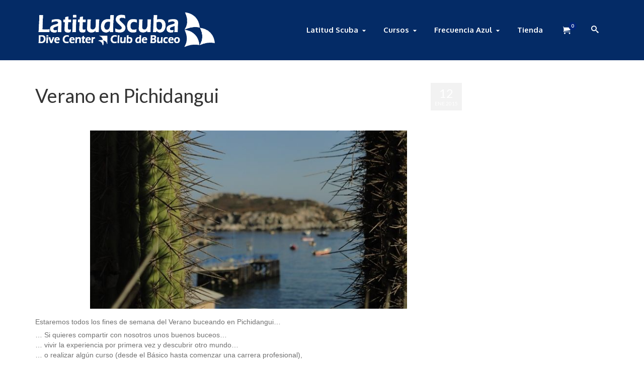

--- FILE ---
content_type: text/html; charset=UTF-8
request_url: https://www.latitudscuba.com/verano-en-pichidangui/
body_size: 137836
content:
<!DOCTYPE html>
<html class="no-js" lang="es" itemscope="itemscope" itemtype="https://schema.org/WebPage" >
<head>
  <meta charset="UTF-8">
  <meta name="viewport" content="width=device-width, initial-scale=1.0">
  <meta http-equiv="X-UA-Compatible" content="IE=edge">
  <meta name='robots' content='index, follow, max-image-preview:large, max-snippet:-1, max-video-preview:-1' />

	<!-- This site is optimized with the Yoast SEO plugin v21.8.1 - https://yoast.com/wordpress/plugins/seo/ -->
	<title>Verano en Pichidangui - LatitudScuba.Com</title>
	<meta name="description" content="Este verano estaremos buceando todos los fines de semana en Pichidangui." />
	<link rel="canonical" href="https://www.latitudscuba.com/verano-en-pichidangui/" />
	<meta property="og:locale" content="es_ES" />
	<meta property="og:type" content="article" />
	<meta property="og:title" content="Verano en Pichidangui - LatitudScuba.Com" />
	<meta property="og:description" content="Este verano estaremos buceando todos los fines de semana en Pichidangui." />
	<meta property="og:url" content="https://www.latitudscuba.com/verano-en-pichidangui/" />
	<meta property="og:site_name" content="LatitudScuba.Com" />
	<meta property="article:publisher" content="https://www.facebook.com/Latitudscuba.cl/" />
	<meta property="article:published_time" content="2015-01-12T15:57:24+00:00" />
	<meta property="article:modified_time" content="2015-02-25T15:44:41+00:00" />
	<meta property="og:image" content="https://www.latitudscuba.com/wp-content/uploads/2014/12/DSC05821.jpg" />
	<meta property="og:image:width" content="636" />
	<meta property="og:image:height" content="366" />
	<meta property="og:image:type" content="image/jpeg" />
	<meta name="author" content="Sophia Gajardo Vodanovic" />
	<meta name="twitter:label1" content="Escrito por" />
	<meta name="twitter:data1" content="Sophia Gajardo Vodanovic" />
	<script type="application/ld+json" class="yoast-schema-graph">{"@context":"https://schema.org","@graph":[{"@type":"Article","@id":"https://www.latitudscuba.com/verano-en-pichidangui/#article","isPartOf":{"@id":"https://www.latitudscuba.com/verano-en-pichidangui/"},"author":{"name":"Sophia Gajardo Vodanovic","@id":"https://www.latitudscuba.com/#/schema/person/6f46c604eef6affefde2582b5c0bfbe1"},"headline":"Verano en Pichidangui","datePublished":"2015-01-12T15:57:24+00:00","dateModified":"2015-02-25T15:44:41+00:00","mainEntityOfPage":{"@id":"https://www.latitudscuba.com/verano-en-pichidangui/"},"wordCount":65,"commentCount":0,"publisher":{"@id":"https://www.latitudscuba.com/#organization"},"image":{"@id":"https://www.latitudscuba.com/verano-en-pichidangui/#primaryimage"},"thumbnailUrl":"https://www.latitudscuba.com/wp-content/uploads/2014/12/DSC05821.jpg","keywords":["Buceo en Chile"],"articleSection":["LatitudScuba"],"inLanguage":"es","potentialAction":[{"@type":"CommentAction","name":"Comment","target":["https://www.latitudscuba.com/verano-en-pichidangui/#respond"]}]},{"@type":"WebPage","@id":"https://www.latitudscuba.com/verano-en-pichidangui/","url":"https://www.latitudscuba.com/verano-en-pichidangui/","name":"Verano en Pichidangui - LatitudScuba.Com","isPartOf":{"@id":"https://www.latitudscuba.com/#website"},"primaryImageOfPage":{"@id":"https://www.latitudscuba.com/verano-en-pichidangui/#primaryimage"},"image":{"@id":"https://www.latitudscuba.com/verano-en-pichidangui/#primaryimage"},"thumbnailUrl":"https://www.latitudscuba.com/wp-content/uploads/2014/12/DSC05821.jpg","datePublished":"2015-01-12T15:57:24+00:00","dateModified":"2015-02-25T15:44:41+00:00","description":"Este verano estaremos buceando todos los fines de semana en Pichidangui.","breadcrumb":{"@id":"https://www.latitudscuba.com/verano-en-pichidangui/#breadcrumb"},"inLanguage":"es","potentialAction":[{"@type":"ReadAction","target":["https://www.latitudscuba.com/verano-en-pichidangui/"]}]},{"@type":"ImageObject","inLanguage":"es","@id":"https://www.latitudscuba.com/verano-en-pichidangui/#primaryimage","url":"https://www.latitudscuba.com/wp-content/uploads/2014/12/DSC05821.jpg","contentUrl":"https://www.latitudscuba.com/wp-content/uploads/2014/12/DSC05821.jpg","width":636,"height":366},{"@type":"BreadcrumbList","@id":"https://www.latitudscuba.com/verano-en-pichidangui/#breadcrumb","itemListElement":[{"@type":"ListItem","position":1,"name":"Home","item":"https://www.latitudscuba.com/"},{"@type":"ListItem","position":2,"name":"Verano en Pichidangui"}]},{"@type":"WebSite","@id":"https://www.latitudscuba.com/#website","url":"https://www.latitudscuba.com/","name":"LatitudScuba.Com","description":"Dive Center &amp; Club de Buceo en Venezuela y Chile","publisher":{"@id":"https://www.latitudscuba.com/#organization"},"potentialAction":[{"@type":"SearchAction","target":{"@type":"EntryPoint","urlTemplate":"https://www.latitudscuba.com/?s={search_term_string}"},"query-input":"required name=search_term_string"}],"inLanguage":"es"},{"@type":"Organization","@id":"https://www.latitudscuba.com/#organization","name":"LatitudScuba.com","url":"https://www.latitudscuba.com/","logo":{"@type":"ImageObject","inLanguage":"es","@id":"https://www.latitudscuba.com/#/schema/logo/image/","url":"https://www.latitudscuba.com/wp-content/uploads/2016/07/logo-header.png","contentUrl":"https://www.latitudscuba.com/wp-content/uploads/2016/07/logo-header.png","width":360,"height":60,"caption":"LatitudScuba.com"},"image":{"@id":"https://www.latitudscuba.com/#/schema/logo/image/"},"sameAs":["https://www.facebook.com/Latitudscuba.cl/","https://twitter.com/latitudscuba","https://www.instagram.com/latitudscuba_cl/"]},{"@type":"Person","@id":"https://www.latitudscuba.com/#/schema/person/6f46c604eef6affefde2582b5c0bfbe1","name":"Sophia Gajardo Vodanovic","image":{"@type":"ImageObject","inLanguage":"es","@id":"https://www.latitudscuba.com/#/schema/person/image/","url":"https://secure.gravatar.com/avatar/97c05985c906040befc661d283fcfacf?s=96&d=mm&r=g","contentUrl":"https://secure.gravatar.com/avatar/97c05985c906040befc661d283fcfacf?s=96&d=mm&r=g","caption":"Sophia Gajardo Vodanovic"},"sameAs":["http://www.latitudscuba.com"],"url":"https://www.latitudscuba.com/author/pompo/"}]}</script>
	<!-- / Yoast SEO plugin. -->


<link rel='dns-prefetch' href='//stats.wp.com' />
<link rel='dns-prefetch' href='//fonts.googleapis.com' />
<link rel="alternate" type="application/rss+xml" title="LatitudScuba.Com &raquo; Feed" href="https://www.latitudscuba.com/feed/" />
<link rel="alternate" type="application/rss+xml" title="LatitudScuba.Com &raquo; Feed de los comentarios" href="https://www.latitudscuba.com/comments/feed/" />
<link rel="alternate" type="application/rss+xml" title="LatitudScuba.Com &raquo; Comentario Verano en Pichidangui del feed" href="https://www.latitudscuba.com/verano-en-pichidangui/feed/" />
<script type="text/javascript">
window._wpemojiSettings = {"baseUrl":"https:\/\/s.w.org\/images\/core\/emoji\/14.0.0\/72x72\/","ext":".png","svgUrl":"https:\/\/s.w.org\/images\/core\/emoji\/14.0.0\/svg\/","svgExt":".svg","source":{"concatemoji":"https:\/\/www.latitudscuba.com\/wp-includes\/js\/wp-emoji-release.min.js"}};
/*! This file is auto-generated */
!function(e,a,t){var n,r,o,i=a.createElement("canvas"),p=i.getContext&&i.getContext("2d");function s(e,t){p.clearRect(0,0,i.width,i.height),p.fillText(e,0,0);e=i.toDataURL();return p.clearRect(0,0,i.width,i.height),p.fillText(t,0,0),e===i.toDataURL()}function c(e){var t=a.createElement("script");t.src=e,t.defer=t.type="text/javascript",a.getElementsByTagName("head")[0].appendChild(t)}for(o=Array("flag","emoji"),t.supports={everything:!0,everythingExceptFlag:!0},r=0;r<o.length;r++)t.supports[o[r]]=function(e){if(p&&p.fillText)switch(p.textBaseline="top",p.font="600 32px Arial",e){case"flag":return s("\ud83c\udff3\ufe0f\u200d\u26a7\ufe0f","\ud83c\udff3\ufe0f\u200b\u26a7\ufe0f")?!1:!s("\ud83c\uddfa\ud83c\uddf3","\ud83c\uddfa\u200b\ud83c\uddf3")&&!s("\ud83c\udff4\udb40\udc67\udb40\udc62\udb40\udc65\udb40\udc6e\udb40\udc67\udb40\udc7f","\ud83c\udff4\u200b\udb40\udc67\u200b\udb40\udc62\u200b\udb40\udc65\u200b\udb40\udc6e\u200b\udb40\udc67\u200b\udb40\udc7f");case"emoji":return!s("\ud83e\udef1\ud83c\udffb\u200d\ud83e\udef2\ud83c\udfff","\ud83e\udef1\ud83c\udffb\u200b\ud83e\udef2\ud83c\udfff")}return!1}(o[r]),t.supports.everything=t.supports.everything&&t.supports[o[r]],"flag"!==o[r]&&(t.supports.everythingExceptFlag=t.supports.everythingExceptFlag&&t.supports[o[r]]);t.supports.everythingExceptFlag=t.supports.everythingExceptFlag&&!t.supports.flag,t.DOMReady=!1,t.readyCallback=function(){t.DOMReady=!0},t.supports.everything||(n=function(){t.readyCallback()},a.addEventListener?(a.addEventListener("DOMContentLoaded",n,!1),e.addEventListener("load",n,!1)):(e.attachEvent("onload",n),a.attachEvent("onreadystatechange",function(){"complete"===a.readyState&&t.readyCallback()})),(e=t.source||{}).concatemoji?c(e.concatemoji):e.wpemoji&&e.twemoji&&(c(e.twemoji),c(e.wpemoji)))}(window,document,window._wpemojiSettings);
</script>
<style type="text/css">
img.wp-smiley,
img.emoji {
	display: inline !important;
	border: none !important;
	box-shadow: none !important;
	height: 1em !important;
	width: 1em !important;
	margin: 0 0.07em !important;
	vertical-align: -0.1em !important;
	background: none !important;
	padding: 0 !important;
}
</style>
	<link rel='stylesheet' id='wp-block-library-css' href='https://www.latitudscuba.com/wp-includes/css/dist/block-library/style.min.css' type='text/css' media='all' />
<link rel='stylesheet' id='wc-blocks-vendors-style-css' href='https://www.latitudscuba.com/wp-content/plugins/woocommerce/packages/woocommerce-blocks/build/wc-blocks-vendors-style.css' type='text/css' media='all' />
<link rel='stylesheet' id='wc-blocks-style-css' href='https://www.latitudscuba.com/wp-content/plugins/woocommerce/packages/woocommerce-blocks/build/wc-blocks-style.css' type='text/css' media='all' />
<link rel='stylesheet' id='classic-theme-styles-css' href='https://www.latitudscuba.com/wp-includes/css/classic-themes.min.css' type='text/css' media='all' />
<style id='global-styles-inline-css' type='text/css'>
body{--wp--preset--color--black: #000;--wp--preset--color--cyan-bluish-gray: #abb8c3;--wp--preset--color--white: #fff;--wp--preset--color--pale-pink: #f78da7;--wp--preset--color--vivid-red: #cf2e2e;--wp--preset--color--luminous-vivid-orange: #ff6900;--wp--preset--color--luminous-vivid-amber: #fcb900;--wp--preset--color--light-green-cyan: #7bdcb5;--wp--preset--color--vivid-green-cyan: #00d084;--wp--preset--color--pale-cyan-blue: #8ed1fc;--wp--preset--color--vivid-cyan-blue: #0693e3;--wp--preset--color--vivid-purple: #9b51e0;--wp--preset--color--virtue-primary: #00257c;--wp--preset--color--virtue-primary-light: #6c8dab;--wp--preset--color--very-light-gray: #eee;--wp--preset--color--very-dark-gray: #444;--wp--preset--gradient--vivid-cyan-blue-to-vivid-purple: linear-gradient(135deg,rgba(6,147,227,1) 0%,rgb(155,81,224) 100%);--wp--preset--gradient--light-green-cyan-to-vivid-green-cyan: linear-gradient(135deg,rgb(122,220,180) 0%,rgb(0,208,130) 100%);--wp--preset--gradient--luminous-vivid-amber-to-luminous-vivid-orange: linear-gradient(135deg,rgba(252,185,0,1) 0%,rgba(255,105,0,1) 100%);--wp--preset--gradient--luminous-vivid-orange-to-vivid-red: linear-gradient(135deg,rgba(255,105,0,1) 0%,rgb(207,46,46) 100%);--wp--preset--gradient--very-light-gray-to-cyan-bluish-gray: linear-gradient(135deg,rgb(238,238,238) 0%,rgb(169,184,195) 100%);--wp--preset--gradient--cool-to-warm-spectrum: linear-gradient(135deg,rgb(74,234,220) 0%,rgb(151,120,209) 20%,rgb(207,42,186) 40%,rgb(238,44,130) 60%,rgb(251,105,98) 80%,rgb(254,248,76) 100%);--wp--preset--gradient--blush-light-purple: linear-gradient(135deg,rgb(255,206,236) 0%,rgb(152,150,240) 100%);--wp--preset--gradient--blush-bordeaux: linear-gradient(135deg,rgb(254,205,165) 0%,rgb(254,45,45) 50%,rgb(107,0,62) 100%);--wp--preset--gradient--luminous-dusk: linear-gradient(135deg,rgb(255,203,112) 0%,rgb(199,81,192) 50%,rgb(65,88,208) 100%);--wp--preset--gradient--pale-ocean: linear-gradient(135deg,rgb(255,245,203) 0%,rgb(182,227,212) 50%,rgb(51,167,181) 100%);--wp--preset--gradient--electric-grass: linear-gradient(135deg,rgb(202,248,128) 0%,rgb(113,206,126) 100%);--wp--preset--gradient--midnight: linear-gradient(135deg,rgb(2,3,129) 0%,rgb(40,116,252) 100%);--wp--preset--duotone--dark-grayscale: url('#wp-duotone-dark-grayscale');--wp--preset--duotone--grayscale: url('#wp-duotone-grayscale');--wp--preset--duotone--purple-yellow: url('#wp-duotone-purple-yellow');--wp--preset--duotone--blue-red: url('#wp-duotone-blue-red');--wp--preset--duotone--midnight: url('#wp-duotone-midnight');--wp--preset--duotone--magenta-yellow: url('#wp-duotone-magenta-yellow');--wp--preset--duotone--purple-green: url('#wp-duotone-purple-green');--wp--preset--duotone--blue-orange: url('#wp-duotone-blue-orange');--wp--preset--font-size--small: 13px;--wp--preset--font-size--medium: 20px;--wp--preset--font-size--large: 36px;--wp--preset--font-size--x-large: 42px;--wp--preset--spacing--20: 0.44rem;--wp--preset--spacing--30: 0.67rem;--wp--preset--spacing--40: 1rem;--wp--preset--spacing--50: 1.5rem;--wp--preset--spacing--60: 2.25rem;--wp--preset--spacing--70: 3.38rem;--wp--preset--spacing--80: 5.06rem;--wp--preset--shadow--natural: 6px 6px 9px rgba(0, 0, 0, 0.2);--wp--preset--shadow--deep: 12px 12px 50px rgba(0, 0, 0, 0.4);--wp--preset--shadow--sharp: 6px 6px 0px rgba(0, 0, 0, 0.2);--wp--preset--shadow--outlined: 6px 6px 0px -3px rgba(255, 255, 255, 1), 6px 6px rgba(0, 0, 0, 1);--wp--preset--shadow--crisp: 6px 6px 0px rgba(0, 0, 0, 1);}:where(.is-layout-flex){gap: 0.5em;}body .is-layout-flow > .alignleft{float: left;margin-inline-start: 0;margin-inline-end: 2em;}body .is-layout-flow > .alignright{float: right;margin-inline-start: 2em;margin-inline-end: 0;}body .is-layout-flow > .aligncenter{margin-left: auto !important;margin-right: auto !important;}body .is-layout-constrained > .alignleft{float: left;margin-inline-start: 0;margin-inline-end: 2em;}body .is-layout-constrained > .alignright{float: right;margin-inline-start: 2em;margin-inline-end: 0;}body .is-layout-constrained > .aligncenter{margin-left: auto !important;margin-right: auto !important;}body .is-layout-constrained > :where(:not(.alignleft):not(.alignright):not(.alignfull)){max-width: var(--wp--style--global--content-size);margin-left: auto !important;margin-right: auto !important;}body .is-layout-constrained > .alignwide{max-width: var(--wp--style--global--wide-size);}body .is-layout-flex{display: flex;}body .is-layout-flex{flex-wrap: wrap;align-items: center;}body .is-layout-flex > *{margin: 0;}:where(.wp-block-columns.is-layout-flex){gap: 2em;}.has-black-color{color: var(--wp--preset--color--black) !important;}.has-cyan-bluish-gray-color{color: var(--wp--preset--color--cyan-bluish-gray) !important;}.has-white-color{color: var(--wp--preset--color--white) !important;}.has-pale-pink-color{color: var(--wp--preset--color--pale-pink) !important;}.has-vivid-red-color{color: var(--wp--preset--color--vivid-red) !important;}.has-luminous-vivid-orange-color{color: var(--wp--preset--color--luminous-vivid-orange) !important;}.has-luminous-vivid-amber-color{color: var(--wp--preset--color--luminous-vivid-amber) !important;}.has-light-green-cyan-color{color: var(--wp--preset--color--light-green-cyan) !important;}.has-vivid-green-cyan-color{color: var(--wp--preset--color--vivid-green-cyan) !important;}.has-pale-cyan-blue-color{color: var(--wp--preset--color--pale-cyan-blue) !important;}.has-vivid-cyan-blue-color{color: var(--wp--preset--color--vivid-cyan-blue) !important;}.has-vivid-purple-color{color: var(--wp--preset--color--vivid-purple) !important;}.has-black-background-color{background-color: var(--wp--preset--color--black) !important;}.has-cyan-bluish-gray-background-color{background-color: var(--wp--preset--color--cyan-bluish-gray) !important;}.has-white-background-color{background-color: var(--wp--preset--color--white) !important;}.has-pale-pink-background-color{background-color: var(--wp--preset--color--pale-pink) !important;}.has-vivid-red-background-color{background-color: var(--wp--preset--color--vivid-red) !important;}.has-luminous-vivid-orange-background-color{background-color: var(--wp--preset--color--luminous-vivid-orange) !important;}.has-luminous-vivid-amber-background-color{background-color: var(--wp--preset--color--luminous-vivid-amber) !important;}.has-light-green-cyan-background-color{background-color: var(--wp--preset--color--light-green-cyan) !important;}.has-vivid-green-cyan-background-color{background-color: var(--wp--preset--color--vivid-green-cyan) !important;}.has-pale-cyan-blue-background-color{background-color: var(--wp--preset--color--pale-cyan-blue) !important;}.has-vivid-cyan-blue-background-color{background-color: var(--wp--preset--color--vivid-cyan-blue) !important;}.has-vivid-purple-background-color{background-color: var(--wp--preset--color--vivid-purple) !important;}.has-black-border-color{border-color: var(--wp--preset--color--black) !important;}.has-cyan-bluish-gray-border-color{border-color: var(--wp--preset--color--cyan-bluish-gray) !important;}.has-white-border-color{border-color: var(--wp--preset--color--white) !important;}.has-pale-pink-border-color{border-color: var(--wp--preset--color--pale-pink) !important;}.has-vivid-red-border-color{border-color: var(--wp--preset--color--vivid-red) !important;}.has-luminous-vivid-orange-border-color{border-color: var(--wp--preset--color--luminous-vivid-orange) !important;}.has-luminous-vivid-amber-border-color{border-color: var(--wp--preset--color--luminous-vivid-amber) !important;}.has-light-green-cyan-border-color{border-color: var(--wp--preset--color--light-green-cyan) !important;}.has-vivid-green-cyan-border-color{border-color: var(--wp--preset--color--vivid-green-cyan) !important;}.has-pale-cyan-blue-border-color{border-color: var(--wp--preset--color--pale-cyan-blue) !important;}.has-vivid-cyan-blue-border-color{border-color: var(--wp--preset--color--vivid-cyan-blue) !important;}.has-vivid-purple-border-color{border-color: var(--wp--preset--color--vivid-purple) !important;}.has-vivid-cyan-blue-to-vivid-purple-gradient-background{background: var(--wp--preset--gradient--vivid-cyan-blue-to-vivid-purple) !important;}.has-light-green-cyan-to-vivid-green-cyan-gradient-background{background: var(--wp--preset--gradient--light-green-cyan-to-vivid-green-cyan) !important;}.has-luminous-vivid-amber-to-luminous-vivid-orange-gradient-background{background: var(--wp--preset--gradient--luminous-vivid-amber-to-luminous-vivid-orange) !important;}.has-luminous-vivid-orange-to-vivid-red-gradient-background{background: var(--wp--preset--gradient--luminous-vivid-orange-to-vivid-red) !important;}.has-very-light-gray-to-cyan-bluish-gray-gradient-background{background: var(--wp--preset--gradient--very-light-gray-to-cyan-bluish-gray) !important;}.has-cool-to-warm-spectrum-gradient-background{background: var(--wp--preset--gradient--cool-to-warm-spectrum) !important;}.has-blush-light-purple-gradient-background{background: var(--wp--preset--gradient--blush-light-purple) !important;}.has-blush-bordeaux-gradient-background{background: var(--wp--preset--gradient--blush-bordeaux) !important;}.has-luminous-dusk-gradient-background{background: var(--wp--preset--gradient--luminous-dusk) !important;}.has-pale-ocean-gradient-background{background: var(--wp--preset--gradient--pale-ocean) !important;}.has-electric-grass-gradient-background{background: var(--wp--preset--gradient--electric-grass) !important;}.has-midnight-gradient-background{background: var(--wp--preset--gradient--midnight) !important;}.has-small-font-size{font-size: var(--wp--preset--font-size--small) !important;}.has-medium-font-size{font-size: var(--wp--preset--font-size--medium) !important;}.has-large-font-size{font-size: var(--wp--preset--font-size--large) !important;}.has-x-large-font-size{font-size: var(--wp--preset--font-size--x-large) !important;}
.wp-block-navigation a:where(:not(.wp-element-button)){color: inherit;}
:where(.wp-block-columns.is-layout-flex){gap: 2em;}
.wp-block-pullquote{font-size: 1.5em;line-height: 1.6;}
</style>
<link rel='stylesheet' id='events_calendar_google-css' href='https://www.latitudscuba.com/wp-content/plugins/events-calendar-for-google/public/css/events-calendar-for-google-public.css' type='text/css' media='all' />
<link rel='stylesheet' id='gc_font_style-css' href='https://www.latitudscuba.com/wp-content/plugins/events-calendar-for-google/public/css/events-fontawesome.css' type='text/css' media='all' />
<style id='woocommerce-inline-inline-css' type='text/css'>
.woocommerce form .form-row .required { visibility: visible; }
</style>
<link rel='stylesheet' id='virtue_premium-css' href='https://www.latitudscuba.com/wp-content/themes/virtue_premium/style.css' type='text/css' media='all' />
<link rel='stylesheet' id='virtue_scuba-css' href='https://www.latitudscuba.com/wp-content/themes/virtue_scuba/style.css' type='text/css' media='all' />
<link rel='stylesheet' id='simcal-qtip-css' href='https://www.latitudscuba.com/wp-content/plugins/google-calendar-events/assets/css/vendor/jquery.qtip.min.css' type='text/css' media='all' />
<link rel='stylesheet' id='simcal-default-calendar-grid-css' href='https://www.latitudscuba.com/wp-content/plugins/google-calendar-events/assets/css/default-calendar-grid.min.css' type='text/css' media='all' />
<link rel='stylesheet' id='simcal-default-calendar-list-css' href='https://www.latitudscuba.com/wp-content/plugins/google-calendar-events/assets/css/default-calendar-list.min.css' type='text/css' media='all' />
<style id='kadence-blocks-global-variables-inline-css' type='text/css'>
:root {--global-kb-font-size-sm:clamp(0.8rem, 0.73rem + 0.217vw, 0.9rem);--global-kb-font-size-md:clamp(1.1rem, 0.995rem + 0.326vw, 1.25rem);--global-kb-font-size-lg:clamp(1.75rem, 1.576rem + 0.543vw, 2rem);--global-kb-font-size-xl:clamp(2.25rem, 1.728rem + 1.63vw, 3rem);--global-kb-font-size-xxl:clamp(2.5rem, 1.456rem + 3.26vw, 4rem);--global-kb-font-size-xxxl:clamp(2.75rem, 0.489rem + 7.065vw, 6rem);}:root {--global-palette1: #3182CE;--global-palette2: #2B6CB0;--global-palette3: #1A202C;--global-palette4: #2D3748;--global-palette5: #4A5568;--global-palette6: #718096;--global-palette7: #EDF2F7;--global-palette8: #F7FAFC;--global-palette9: #ffffff;}
</style>
<link rel='stylesheet' id='kadence_slider_css-css' href='https://www.latitudscuba.com/wp-content/plugins/kadence-slider/css/ksp.css' type='text/css' media='all' />
<link rel='stylesheet' id='virtue_main-css' href='https://www.latitudscuba.com/wp-content/themes/virtue_premium/assets/css/virtue.css' type='text/css' media='all' />
<link rel='stylesheet' id='virtue_print-css' href='https://www.latitudscuba.com/wp-content/themes/virtue_premium/assets/css/virtue_print.css' type='text/css' media='print' />
<link rel='stylesheet' id='virtue_woo-css' href='https://www.latitudscuba.com/wp-content/themes/virtue_premium/assets/css/virtue-woocommerce.css' type='text/css' media='all' />
<link rel='stylesheet' id='virtue_so_pb-css' href='https://www.latitudscuba.com/wp-content/themes/virtue_premium/assets/css/virtue-so-page-builder.css' type='text/css' media='all' />
<link rel='stylesheet' id='virtue_icons-css' href='https://www.latitudscuba.com/wp-content/themes/virtue_premium/assets/css/virtue_icons.css' type='text/css' media='all' />
<link rel='stylesheet' id='virtue_skin-css' href='https://www.latitudscuba.com/wp-content/themes/virtue_premium/assets/css/skins/default.css' type='text/css' media='all' />
<link rel='stylesheet' id='virtue_child-css' href='https://www.latitudscuba.com/wp-content/themes/virtue_scuba/style.css' type='text/css' media='all' />
<link rel='stylesheet' id='redux-google-fonts-virtue_premium-css' href='https://fonts.googleapis.com/css?family=Lato%3A400%7COxygen%3A700&#038;subset=latin' type='text/css' media='all' />
<script type='text/javascript' src='https://www.latitudscuba.com/wp-includes/js/dist/vendor/wp-polyfill-inert.min.js' id='wp-polyfill-inert-js'></script>
<script type='text/javascript' src='https://www.latitudscuba.com/wp-includes/js/dist/vendor/regenerator-runtime.min.js' id='regenerator-runtime-js'></script>
<script type='text/javascript' src='https://www.latitudscuba.com/wp-includes/js/dist/vendor/wp-polyfill.min.js' id='wp-polyfill-js'></script>
<script type='text/javascript' src='https://www.latitudscuba.com/wp-includes/js/dist/hooks.min.js' id='wp-hooks-js'></script>
<script type='text/javascript' src='https://stats.wp.com/w.js' id='woo-tracks-js'></script>
<script type='text/javascript' src='https://www.latitudscuba.com/wp-includes/js/jquery/jquery.min.js' id='jquery-core-js'></script>
<script type='text/javascript' src='https://www.latitudscuba.com/wp-content/plugins/events-calendar-for-google/public/js/events-calendar-for-google-public.js' id='public-event-js-js'></script>
<!--[if lt IE 9]>
<script type='text/javascript' src='https://www.latitudscuba.com/wp-content/themes/virtue_premium/assets/js/vendor/respond.min.js' id='virtue-respond-js'></script>
<![endif]-->
<link rel="https://api.w.org/" href="https://www.latitudscuba.com/wp-json/" /><link rel="alternate" type="application/json" href="https://www.latitudscuba.com/wp-json/wp/v2/posts/6431" /><link rel="EditURI" type="application/rsd+xml" title="RSD" href="https://www.latitudscuba.com/xmlrpc.php?rsd" />
<link rel="wlwmanifest" type="application/wlwmanifest+xml" href="https://www.latitudscuba.com/wp-includes/wlwmanifest.xml" />

<link rel='shortlink' href='https://www.latitudscuba.com/?p=6431' />
<link rel="alternate" type="application/json+oembed" href="https://www.latitudscuba.com/wp-json/oembed/1.0/embed?url=https%3A%2F%2Fwww.latitudscuba.com%2Fverano-en-pichidangui%2F" />
<link rel="alternate" type="text/xml+oembed" href="https://www.latitudscuba.com/wp-json/oembed/1.0/embed?url=https%3A%2F%2Fwww.latitudscuba.com%2Fverano-en-pichidangui%2F&#038;format=xml" />
<style type="text/css" id="kt-custom-css">#logo {padding-top:0px;}#logo {padding-bottom:0px;}#logo {margin-left:0px;}#logo {margin-right:0px;}#nav-main, .nav-main {margin-top:0px;}#nav-main, .nav-main  {margin-bottom:0px;}.headerfont, .tp-caption, .yith-wcan-list li, .yith-wcan .yith-wcan-reset-navigation, ul.yith-wcan-label li a, .price {font-family:Lato;} 
  .topbarmenu ul li {font-family:Oxygen;}
  #kadbreadcrumbs {font-family:;}.home-iconmenu a, .home-iconmenu .home-icon-item {background:#000000;}.home-iconmenu a h4, .home-iconmenu a i, .home-iconmenu a p, .home-iconmenu .home-icon-item h4, .home-iconmenu .home-icon-item p, .home-iconmenu .home-icon-item i {color:#ffffff;} .home-iconmenu a:hover h4, .home-iconmenu a:hover i, .home-iconmenu a:hover p, .home-iconmenu .home-icon-item:hover h4, .home-iconmenu .home-icon-item:hover i, .home-iconmenu .home-icon-item:hover p {color:#fff;} .color_gray, #kadbreadcrumbs a, .subhead, .subhead a, .posttags, .posttags a, .product_meta a, .kadence_recent_posts .postclass a {color:#ffffff;}.kt-call-sitewide-to-action {padding-top:44px; padding-bottom:44px;}.home-message:hover {background-color:#00257c; background-color: rgba(0, 37, 124, 0.6);}
  nav.woocommerce-pagination ul li a:hover, .wp-pagenavi a:hover, .panel-heading .accordion-toggle, .variations .kad_radio_variations label:hover, .variations .kad_radio_variations input[type=radio]:focus + label, .variations .kad_radio_variations label.selectedValue, .variations .kad_radio_variations input[type=radio]:checked + label {border-color: #00257c;}
  a, a:focus, #nav-main ul.sf-menu ul li a:hover, .product_price ins .amount, .price ins .amount, .color_primary, .primary-color, #logo a.brand, #nav-main ul.sf-menu a:hover,
  .woocommerce-message:before, .woocommerce-info:before, #nav-second ul.sf-menu a:hover, .footerclass a:hover, .posttags a:hover, .subhead a:hover, .nav-trigger-case:hover .kad-menu-name, 
  .nav-trigger-case:hover .kad-navbtn, #kadbreadcrumbs a:hover, #wp-calendar a, .testimonialbox .kadtestimoniallink:hover, .star-rating, .has-virtue-primary-color {color: #00257c;}
.widget_price_filter .ui-slider .ui-slider-handle, .product_item .kad_add_to_cart:hover, .product_item.hidetheaction:hover .kad_add_to_cart:hover, .kad-btn-primary, .button.pay, html .woocommerce-page .widget_layered_nav ul.yith-wcan-label li a:hover, html .woocommerce-page .widget_layered_nav ul.yith-wcan-label li.chosen a,
.product-category.grid_item a:hover h5, .woocommerce-message .button, .widget_layered_nav_filters ul li a, .widget_layered_nav ul li.chosen a, .track_order .button, .wpcf7 input.wpcf7-submit, .yith-wcan .yith-wcan-reset-navigation,.single_add_to_cart_button,
#containerfooter .menu li a:hover, .bg_primary, .portfolionav a:hover, .home-iconmenu a:hover, .home-iconmenu .home-icon-item:hover, p.demo_store, .topclass, #commentform .form-submit #submit, .kad-hover-bg-primary:hover, .widget_shopping_cart_content .checkout,
.login .form-row .button, .post-password-form input[type="submit"], .menu-cart-btn .kt-cart-total, #kad-head-cart-popup a.button.checkout, .kad-post-navigation .kad-previous-link a:hover, .kad-post-navigation .kad-next-link a:hover, .shipping-calculator-form .button, .cart_totals .checkout-button, .select2-results .select2-highlighted, .variations .kad_radio_variations label.selectedValue, .variations .kad_radio_variations input[type=radio]:checked + label, #payment #place_order, .shop_table .actions input[type=submit].checkout-button, input[type="submit"].button, .productnav a:hover, .image_menu_hover_class, .select2-container--default .select2-results__option--highlighted[aria-selected], .has-virtue-primary-background-color {background: #00257c;}#nav-second ul.sf-menu > li:hover, #nav-second ul.sf-menu > li:focus, #nav-second ul.sf-menu > li.current-menu-item, #nav-second ul.sf-menu ul > li.current-menu-item, #nav-second ul.sf-menu ul li a:hover, #nav-second ul.sf-menu ul li a:focus {background:#194da8;}#nav-main ul.sf-menu a:hover, #nav-main ul.sf-menu a:focus, .nav-main ul.sf-menu a:hover, .nav-main ul.sf-menu a:focus, #nav-main ul.sf-menu li.current-menu-item > a, .nav-main ul.sf-menu li.current-menu-item > a, #nav-main ul.sf-menu ul li a:hover, .nav-main ul.sf-menu ul li a:hover, #nav-main ul.sf-menu ul li a:focus, .nav-main ul.sf-menu ul li a:focus {color:#db8237;}.contentclass, .nav-tabs>li.active>a, .nav-tabs>li.active>a:hover, .nav-tabs>li.active>a:focus, .hrule_gradient:after {background:transparent    ;}.headerclass, .mobile-headerclass, .kt-mainnavsticky .sticky-wrapper.is-sticky #nav-main {background:#042b66    ;}.navclass {background:transparent    ;}.panel-row-style-wide-feature {background:#1e73be    ;}.mobileclass {background:#ffffff    ;}body {background:#ffffff ; background-position: 0% 0%;   }.sidebar a, .product_price, .select2-container .select2-choice, .kt_product_toggle_container .toggle_grid, .kt_product_toggle_container .toggle_list, .kt_product_toggle_container_list .toggle_grid, .kt_product_toggle_container_list .toggle_list {color:#707070;}input[type=number]::-webkit-inner-spin-button, input[type=number]::-webkit-outer-spin-button { -webkit-appearance: none; margin: 0; } input[type=number] {-moz-appearance: textfield;}.quantity input::-webkit-outer-spin-button,.quantity input::-webkit-inner-spin-button {display: none;}.sidebar a, .product_price, .select2-container .select2-choice, .kt_product_toggle_container .toggle_grid, .kt_product_toggle_container .toggle_list, .kt_product_toggle_container_list .toggle_grid, .kt_product_toggle_container_list .toggle_list {color:#707070;}.mobile-header-container a, .mobile-header-container .mh-nav-trigger-case{color:#ffffff;}.portfolionav {padding: 10px 0 10px;}.woocommerce-ordering {margin: 16px 0 0;}.product_item .product_details h5 {text-transform: none;}.product_item .product_details h5 {min-height:40px;}#nav-second ul.sf-menu>li {width:16.5%;}.kad-topbar-left, .kad-topbar-left .topbarmenu {float:right;} .kad-topbar-left .topbar_social, .kad-topbar-left .topbarmenu ul, .kad-topbar-left .kad-cart-total,.kad-topbar-right #topbar-search .form-search{float:left} #topbar .mobile-nav-trigger-id {float: left;}.kad-header-style-two .nav-main ul.sf-menu > li {width: 33.333333%;}[class*="wp-image"] {-webkit-box-shadow: none;-moz-box-shadow: none;box-shadow: none;border:none;}[class*="wp-image"]:hover {-webkit-box-shadow: none;-moz-box-shadow: none;box-shadow: none;border:none;} .light-dropshaddow {-moz-box-shadow: none;-webkit-box-shadow: none;box-shadow: none;}.kad-header-style-three #nav-main ul.sf-menu > li > a {line-height:120px; height:120px;}.entry-content p { margin-bottom:6px;}</style><!-- Global site tag (gtag.js) - Google Analytics -->
<script async src="https://www.googletagmanager.com/gtag/js?id=UA-5450753-1"></script>
<script>
  window.dataLayer = window.dataLayer || [];
  function gtag(){dataLayer.push(arguments);}
  gtag('js', new Date());

  gtag('config', 'UA-5450753-1');
</script>	<noscript><style>.woocommerce-product-gallery{ opacity: 1 !important; }</style></noscript>
	<meta name="generator" content="Elementor 3.15.1; features: e_dom_optimization, e_optimized_assets_loading, additional_custom_breakpoints; settings: css_print_method-external, google_font-enabled, font_display-auto">
<link rel="icon" href="https://www.latitudscuba.com/wp-content/uploads/2017/01/favicon-100x100.png" sizes="32x32" />
<link rel="icon" href="https://www.latitudscuba.com/wp-content/uploads/2017/01/favicon.png" sizes="192x192" />
<link rel="apple-touch-icon" href="https://www.latitudscuba.com/wp-content/uploads/2017/01/favicon.png" />
<meta name="msapplication-TileImage" content="https://www.latitudscuba.com/wp-content/uploads/2017/01/favicon.png" />
<style type="text/css" title="dynamic-css" class="options-output">header #logo a.brand,.logofont{font-family:Lato;line-height:40px;font-weight:400;font-style:normal;font-size:32px;}.kad_tagline{font-family:Lato;line-height:20px;font-weight:400;font-style:normal;color:#12ccd5;font-size:14px;}.kad-call-sitewide-title-case h2.kad-call-title{color:#ffffff;}.kad-call-sitewide-button-case a.kad-btn-primary{color:#ffffff;}.kad-call-sitewide-button-case a.kad-btn-primary:hover{color:#ffffff;}.kad-call-sitewide-button-case a.kad-btn-primary:hover{background-color:#81d742;}.kt-call-sitewide-to-action{background-color:transparent;background-repeat:repeat-x;background-size:cover;background-attachment:inherit;background-position:center center;background-image:url('https://www.latitudscuba.com/wp-content/uploads/2016/03/dsd1.jpg');}.product_item .product_details h5{font-family:Lato;line-height:20px;font-weight:normal;font-style:700;font-size:16px;}h1{font-family:Lato;line-height:40px;font-weight:400;font-style:normal;font-size:38px;}h2{font-family:Lato;line-height:40px;font-weight:400;font-style:normal;font-size:32px;}h3{font-family:Lato;line-height:40px;font-weight:400;font-style:normal;font-size:28px;}h4{font-family:Lato;line-height:40px;font-weight:400;font-style:normal;font-size:24px;}h5{font-family:Lato;line-height:24px;font-weight:400;font-style:normal;font-size:18px;}body{line-height:20px;font-weight:400;font-style:normal;color:#707070;font-size:14px;}#nav-main ul.sf-menu a, .nav-main ul.sf-menu a{font-family:Oxygen;line-height:20px;font-weight:700;font-style:normal;color:#ffffff;font-size:15px;}#nav-second ul.sf-menu a{font-family:Lato;line-height:22px;font-weight:400;font-style:normal;color:#707070;font-size:18px;}#nav-main ul.sf-menu ul li a, #nav-second ul.sf-menu ul li a, .nav-main ul.sf-menu ul li a{line-height:inheritpx;font-size:12px;}.kad-nav-inner .kad-mnav, .kad-mobile-nav .kad-nav-inner li a,.nav-trigger-case{font-family:Lato;line-height:20px;font-weight:400;font-style:normal;font-size:16px;}</style></head>
<body class="post-template-default single single-post postid-6431 single-format-standard wp-embed-responsive theme-virtue_premium woocommerce-no-js kt-showsub-indicator notsticky virtue-skin-default wide verano-en-pichidangui elementor-default elementor-kit-13272" data-smooth-scrolling="0" data-smooth-scrolling-hide="0" data-jsselect="1" data-product-tab-scroll="0" data-animate="1" data-sticky="0" >
	<svg xmlns="http://www.w3.org/2000/svg" viewBox="0 0 0 0" width="0" height="0" focusable="false" role="none" style="visibility: hidden; position: absolute; left: -9999px; overflow: hidden;" ><defs><filter id="wp-duotone-dark-grayscale"><feColorMatrix color-interpolation-filters="sRGB" type="matrix" values=" .299 .587 .114 0 0 .299 .587 .114 0 0 .299 .587 .114 0 0 .299 .587 .114 0 0 " /><feComponentTransfer color-interpolation-filters="sRGB" ><feFuncR type="table" tableValues="0 0.49803921568627" /><feFuncG type="table" tableValues="0 0.49803921568627" /><feFuncB type="table" tableValues="0 0.49803921568627" /><feFuncA type="table" tableValues="1 1" /></feComponentTransfer><feComposite in2="SourceGraphic" operator="in" /></filter></defs></svg><svg xmlns="http://www.w3.org/2000/svg" viewBox="0 0 0 0" width="0" height="0" focusable="false" role="none" style="visibility: hidden; position: absolute; left: -9999px; overflow: hidden;" ><defs><filter id="wp-duotone-grayscale"><feColorMatrix color-interpolation-filters="sRGB" type="matrix" values=" .299 .587 .114 0 0 .299 .587 .114 0 0 .299 .587 .114 0 0 .299 .587 .114 0 0 " /><feComponentTransfer color-interpolation-filters="sRGB" ><feFuncR type="table" tableValues="0 1" /><feFuncG type="table" tableValues="0 1" /><feFuncB type="table" tableValues="0 1" /><feFuncA type="table" tableValues="1 1" /></feComponentTransfer><feComposite in2="SourceGraphic" operator="in" /></filter></defs></svg><svg xmlns="http://www.w3.org/2000/svg" viewBox="0 0 0 0" width="0" height="0" focusable="false" role="none" style="visibility: hidden; position: absolute; left: -9999px; overflow: hidden;" ><defs><filter id="wp-duotone-purple-yellow"><feColorMatrix color-interpolation-filters="sRGB" type="matrix" values=" .299 .587 .114 0 0 .299 .587 .114 0 0 .299 .587 .114 0 0 .299 .587 .114 0 0 " /><feComponentTransfer color-interpolation-filters="sRGB" ><feFuncR type="table" tableValues="0.54901960784314 0.98823529411765" /><feFuncG type="table" tableValues="0 1" /><feFuncB type="table" tableValues="0.71764705882353 0.25490196078431" /><feFuncA type="table" tableValues="1 1" /></feComponentTransfer><feComposite in2="SourceGraphic" operator="in" /></filter></defs></svg><svg xmlns="http://www.w3.org/2000/svg" viewBox="0 0 0 0" width="0" height="0" focusable="false" role="none" style="visibility: hidden; position: absolute; left: -9999px; overflow: hidden;" ><defs><filter id="wp-duotone-blue-red"><feColorMatrix color-interpolation-filters="sRGB" type="matrix" values=" .299 .587 .114 0 0 .299 .587 .114 0 0 .299 .587 .114 0 0 .299 .587 .114 0 0 " /><feComponentTransfer color-interpolation-filters="sRGB" ><feFuncR type="table" tableValues="0 1" /><feFuncG type="table" tableValues="0 0.27843137254902" /><feFuncB type="table" tableValues="0.5921568627451 0.27843137254902" /><feFuncA type="table" tableValues="1 1" /></feComponentTransfer><feComposite in2="SourceGraphic" operator="in" /></filter></defs></svg><svg xmlns="http://www.w3.org/2000/svg" viewBox="0 0 0 0" width="0" height="0" focusable="false" role="none" style="visibility: hidden; position: absolute; left: -9999px; overflow: hidden;" ><defs><filter id="wp-duotone-midnight"><feColorMatrix color-interpolation-filters="sRGB" type="matrix" values=" .299 .587 .114 0 0 .299 .587 .114 0 0 .299 .587 .114 0 0 .299 .587 .114 0 0 " /><feComponentTransfer color-interpolation-filters="sRGB" ><feFuncR type="table" tableValues="0 0" /><feFuncG type="table" tableValues="0 0.64705882352941" /><feFuncB type="table" tableValues="0 1" /><feFuncA type="table" tableValues="1 1" /></feComponentTransfer><feComposite in2="SourceGraphic" operator="in" /></filter></defs></svg><svg xmlns="http://www.w3.org/2000/svg" viewBox="0 0 0 0" width="0" height="0" focusable="false" role="none" style="visibility: hidden; position: absolute; left: -9999px; overflow: hidden;" ><defs><filter id="wp-duotone-magenta-yellow"><feColorMatrix color-interpolation-filters="sRGB" type="matrix" values=" .299 .587 .114 0 0 .299 .587 .114 0 0 .299 .587 .114 0 0 .299 .587 .114 0 0 " /><feComponentTransfer color-interpolation-filters="sRGB" ><feFuncR type="table" tableValues="0.78039215686275 1" /><feFuncG type="table" tableValues="0 0.94901960784314" /><feFuncB type="table" tableValues="0.35294117647059 0.47058823529412" /><feFuncA type="table" tableValues="1 1" /></feComponentTransfer><feComposite in2="SourceGraphic" operator="in" /></filter></defs></svg><svg xmlns="http://www.w3.org/2000/svg" viewBox="0 0 0 0" width="0" height="0" focusable="false" role="none" style="visibility: hidden; position: absolute; left: -9999px; overflow: hidden;" ><defs><filter id="wp-duotone-purple-green"><feColorMatrix color-interpolation-filters="sRGB" type="matrix" values=" .299 .587 .114 0 0 .299 .587 .114 0 0 .299 .587 .114 0 0 .299 .587 .114 0 0 " /><feComponentTransfer color-interpolation-filters="sRGB" ><feFuncR type="table" tableValues="0.65098039215686 0.40392156862745" /><feFuncG type="table" tableValues="0 1" /><feFuncB type="table" tableValues="0.44705882352941 0.4" /><feFuncA type="table" tableValues="1 1" /></feComponentTransfer><feComposite in2="SourceGraphic" operator="in" /></filter></defs></svg><svg xmlns="http://www.w3.org/2000/svg" viewBox="0 0 0 0" width="0" height="0" focusable="false" role="none" style="visibility: hidden; position: absolute; left: -9999px; overflow: hidden;" ><defs><filter id="wp-duotone-blue-orange"><feColorMatrix color-interpolation-filters="sRGB" type="matrix" values=" .299 .587 .114 0 0 .299 .587 .114 0 0 .299 .587 .114 0 0 .299 .587 .114 0 0 " /><feComponentTransfer color-interpolation-filters="sRGB" ><feFuncR type="table" tableValues="0.098039215686275 1" /><feFuncG type="table" tableValues="0 0.66274509803922" /><feFuncB type="table" tableValues="0.84705882352941 0.41960784313725" /><feFuncA type="table" tableValues="1 1" /></feComponentTransfer><feComposite in2="SourceGraphic" operator="in" /></filter></defs></svg>	<div id="wrapper" class="container">
	<!--[if lt IE 8]><div class="alert"> You are using an outdated browser. Please upgrade your browser to improve your experience.</div><![endif]-->
	<header id="kad-banner" class="banner headerclass kad-header-style-three kt-not-mobile-sticky" data-header-shrink="1" data-mobile-sticky="0" data-header-base-height="120">
  <div id="kad-shrinkheader" class="container" style="height:120px; line-height:120px; ">
    <div class="row">
          <div class="col-md-4 clearfix kad-header-left">
            <div id="logo" class="logocase">
              <a class="brand logofont" style="height:120px; line-height:120px; display:block;" href="https://www.latitudscuba.com/" title="LatitudScuba.Com">
              								<div id="thelogo" style="height:120px; line-height:120px;">
															<img src="https://www.latitudscuba.com/wp-content/uploads/2019/07/Logo-Latitud-Blanco.png" style="max-height:120px" alt="LatitudScuba.Com" class="kad-standard-logo" />
														</div>
					              </a>
           </div> <!-- Close #logo -->
       </div><!-- close col-md-4 -->

       <div class="col-md-8 kad-header-right">
         <nav id="nav-main" class="clearfix nav-main">
          <ul id="menu-menu-principal" class="sf-menu"><li  class=" sf-dropdown menu-item-has-children menu-item-969 menu-item menu-latitud-scuba"><a title="Todo sobre Latitud Scuba" href="#"><span>Latitud Scuba</span></a>
<ul class="sub-menu sf-dropdown-menu dropdown">
	<li  class=" menu-item-8158 menu-item menu-quienes-somos"><a href="https://www.latitudscuba.com/quienes-somos/"><span>Quienes Somos</span></a></li>
	<li  class=" menu-item-4068 menu-item menu-servicios"><a href="https://www.latitudscuba.com/servicios/"><span>Servicios</span></a></li>
	<li  class=" menu-item-4675 menu-item menu-actividades"><a href="https://www.latitudscuba.com/actividades-eventos/"><span>Actividades</span></a></li>
</ul>
</li>
<li  class=" sf-dropdown menu-item-has-children menu-item-4195 menu-item menu-cursos"><a href="https://www.latitudscuba.com/cursos1/"><span>Cursos</span></a>
<ul class="sub-menu sf-dropdown-menu dropdown">
	<li  class=" menu-item-8137 menu-item menu-precios-cursos-de-buceo-chile"><a href="https://www.latitudscuba.com/cursos1/precios/chile-2/"><span>Precios cursos de buceo Chile</span></a></li>
	<li  class=" menu-item-3843 menu-item menu-padi-elearning-cursos-online"><a href="https://www.latitudscuba.com/cursos1/padi-elearning-cursos-online/"><span>PADI eLearning (Cursos Online)</span></a></li>
	<li  class=" sf-dropdown-submenu menu-item-has-children menu-item-4079 menu-item menu-comienza-a-bucear"><a href="https://www.latitudscuba.com/cursos1/comienza-a-bucear/"><span>Comienza a Bucear</span></a>
	<ul class="sub-menu sf-dropdown-menu dropdown">
		<li  class=" menu-item-4070 menu-item menu-nivel-basico"><a href="https://www.latitudscuba.com/cursos1/nivel-basico/"><span>Nivel Básico</span></a>
		<ul class="sub-menu sf-dropdown-menu dropdown">
			<li  class=" menu-item-4263 menu-item menu-padi-scuba-diver"><a href="https://www.latitudscuba.com/cursos1/nivel-basico/padi-scuba-diver/"><span>Padi Scuba Diver</span></a></li>
			<li  class=" menu-item-4264 menu-item menu-curso-open-water-diver-padi"><a href="https://www.latitudscuba.com/cursos1/nivel-basico/open-water-diver-padi/"><span>Curso Open Water Diver Padi</span></a></li>
		</ul>
</li>
		<li  class=" menu-item-4261 menu-item menu-discover-scuba-discover-scuba-diving"><a href="https://www.latitudscuba.com/cursos1/comienza-a-bucear/discover-scuba/"><span>Discover Scuba / Discover Scuba Diving</span></a></li>
		<li  class=" menu-item-4259 menu-item menu-bubblemaker"><a href="https://www.latitudscuba.com/cursos1/comienza-a-bucear/bubblemaker/"><span>Bubblemaker</span></a></li>
		<li  class=" menu-item-4260 menu-item menu-padi-seal-team"><a href="https://www.latitudscuba.com/cursos1/comienza-a-bucear/padi-seal-team/"><span>Padi Seal Team</span></a></li>
		<li  class=" menu-item-4258 menu-item menu-snorkeling"><a href="https://www.latitudscuba.com/cursos1/comienza-a-bucear/snorkeling/"><span>Snorkeling</span></a></li>
		<li  class=" menu-item-4262 menu-item menu-skin-diver"><a href="https://www.latitudscuba.com/cursos1/comienza-a-bucear/skin-diver/"><span>Skin Diver</span></a></li>
	</ul>
</li>
	<li  class=" sf-dropdown-submenu menu-item-has-children menu-item-4069 menu-item menu-mejora-tus-destrezas"><a href="https://www.latitudscuba.com/cursos1/mejora-tus-destrezas/"><span>Mejora tus Destrezas</span></a>
	<ul class="sub-menu sf-dropdown-menu dropdown">
		<li  class=" menu-item-4265 menu-item menu-adventures-in-diving"><a href="https://www.latitudscuba.com/cursos1/mejora-tus-destrezas/adventures-in-diving/"><span>Adventures in Diving</span></a></li>
		<li  class=" menu-item-4266 menu-item menu-advanced-open-water-diver"><a href="https://www.latitudscuba.com/cursos1/mejora-tus-destrezas/advanced-open-water-diver/"><span>Advanced Open Water Diver</span></a></li>
		<li  class=" menu-item-4279 menu-item menu-mejora-tu-tecnica"><a href="https://www.latitudscuba.com/cursos1/especialidades1/"><span>Mejora tu técnica</span></a>
		<ul class="sub-menu sf-dropdown-menu dropdown">
			<li  class=" menu-item-4285 menu-item menu-aire-enriquecido"><a href="https://www.latitudscuba.com/cursos1/especialidades1/aire-enriquecido/"><span>Aire Enriquecido</span></a></li>
			<li  class=" menu-item-4338 menu-item menu-sidemount-diver"><a href="https://www.latitudscuba.com/cursos1/especialidades1/curso-sidemount-diver/"><span>Sidemount Diver</span></a></li>
			<li  class=" menu-item-4286 menu-item menu-flotabilidad-extrema"><a href="https://www.latitudscuba.com/cursos1/especialidades1/flotabilidad-extrema/"><span>Flotabilidad Extrema</span></a></li>
			<li  class=" menu-item-4288 menu-item menu-busqueda-y-recuperacion"><a href="https://www.latitudscuba.com/cursos1/especialidades1/busqueda-y-recuperacion/"><span>Búsqueda y Recuperación</span></a></li>
			<li  class=" menu-item-4287 menu-item menu-navegacion-subacuatica"><a href="https://www.latitudscuba.com/cursos1/especialidades1/navegacion-subacuatica/"><span>Navegación Subacuática</span></a></li>
			<li  class=" menu-item-4284 menu-item menu-buceo-desde-barco"><a href="https://www.latitudscuba.com/cursos1/especialidades1/buceo-desde-barco/"><span>Buceo desde Barco</span></a></li>
		</ul>
</li>
		<li  class=" menu-item-4280 menu-item menu-especialidades-2"><a href="https://www.latitudscuba.com/cursos1/especialidades-2/"><span>Especialidades 2</span></a>
		<ul class="sub-menu sf-dropdown-menu dropdown">
			<li  class=" menu-item-4291 menu-item menu-primeros-auxilios-efr"><a href="https://www.latitudscuba.com/cursos1/especialidades-2/primeros-auxilios/"><span>Primeros Auxilios (EFR)</span></a></li>
			<li  class=" menu-item-4289 menu-item menu-rescue-diver"><a href="https://www.latitudscuba.com/cursos1/especialidades-2/rescue-diver/"><span>Rescue Diver</span></a></li>
			<li  class=" menu-item-4292 menu-item menu-proveedor-de-oxigeno-de-emergencia"><a href="https://www.latitudscuba.com/cursos1/especialidades-2/proveedor-de-oxigeno-de-emergencia/"><span>Proveedor de Oxigeno de Emergencia</span></a></li>
			<li  class=" menu-item-4361 menu-item menu-master-scuba-diver-msd"><a href="https://www.latitudscuba.com/cursos1/especialidades-2/master-scuba-diver/"><span>Master Scuba Diver (MSD)</span></a></li>
		</ul>
</li>
		<li  class=" menu-item-4281 menu-item menu-especialidades-3"><a href="https://www.latitudscuba.com/cursos1/especialidades-3/"><span>Especialidades 3</span></a>
		<ul class="sub-menu sf-dropdown-menu dropdown">
			<li  class=" menu-item-4294 menu-item menu-buceo-en-barcos-hundidos"><a href="https://www.latitudscuba.com/cursos1/especialidades-3/buceo-en-barcos-hundidos/"><span>Buceo en Barcos Hundidos</span></a></li>
			<li  class=" menu-item-4293 menu-item menu-buceo-profundo"><a href="https://www.latitudscuba.com/cursos1/especialidades-3/buceo-profundo/"><span>Buceo Profundo</span></a></li>
			<li  class=" menu-item-4295 menu-item menu-buceo-nocturno"><a href="https://www.latitudscuba.com/cursos1/especialidades-3/buceo-nocturno/"><span>Buceo Nocturno</span></a></li>
			<li  class=" menu-item-4302 menu-item menu-buceo-en-corrientes"><a href="https://www.latitudscuba.com/cursos1/especialidades-3/buceo-en-corrientes/"><span>Buceo En Corrientes</span></a></li>
			<li  class=" menu-item-4301 menu-item menu-buceo-en-altitud"><a href="https://www.latitudscuba.com/cursos1/especialidades-3/buceo-en-altitud/"><span>Buceo en Altitud</span></a></li>
		</ul>
</li>
		<li  class=" menu-item-4282 menu-item menu-especialidades-4"><a href="https://www.latitudscuba.com/cursos1/especialidades-4/"><span>Especialidades 4</span></a>
		<ul class="sub-menu sf-dropdown-menu dropdown">
			<li  class=" menu-item-4299 menu-item menu-fotografia-digital-subacuatica"><a href="https://www.latitudscuba.com/cursos1/especialidades-4/fotografia-digital-subacuatica/"><span>Fotografia Digital Subacuática</span></a></li>
			<li  class=" menu-item-4300 menu-item menu-identificacion-de-peces-aware"><a href="https://www.latitudscuba.com/cursos1/especialidades-4/identificacion-de-peces-aware/"><span>Identificación de peces AWARE</span></a></li>
			<li  class=" menu-item-4303 menu-item menu-naturalista-subacuatico"><a href="https://www.latitudscuba.com/cursos1/especialidades-4/naturalista-subacuatico/"><span>Naturalista Subacuático</span></a></li>
			<li  class=" menu-item-4298 menu-item menu-especialidad-project-aware"><a href="https://www.latitudscuba.com/cursos1/especialidades-4/especialidad-project-aware/"><span>Especialidad Project AWARE</span></a></li>
			<li  class=" menu-item-4297 menu-item menu-conservacion-de-los-arrecifes-de-coral-aware"><a href="https://www.latitudscuba.com/cursos1/especialidades-4/conservacion-de-los-arrecifes-de-coral-aware/"><span>Conservación de los Arrecifes de Coral (AWARE)</span></a></li>
		</ul>
</li>
	</ul>
</li>
	<li  class=" sf-dropdown-submenu menu-item-has-children menu-item-4074 menu-item menu-hazte-profesional"><a href="https://www.latitudscuba.com/cursos1/profesional/"><span>Hazte Profesional</span></a>
	<ul class="sub-menu sf-dropdown-menu dropdown">
		<li  class=" menu-item-4296 menu-item menu-divemaster"><a href="https://www.latitudscuba.com/cursos1/profesional/divemaster/"><span>Divemaster</span></a></li>
		<li  class=" menu-item-4486 menu-item menu-asistente-de-instructor"><a href="https://www.latitudscuba.com/cursos1/profesional/asistente-de-instructor/"><span>Asistente de Instructor</span></a></li>
		<li  class=" menu-item-4485 menu-item menu-open-water-scuba-instructor"><a href="https://www.latitudscuba.com/cursos1/profesional/open-water-instructor/"><span>Open Water Scuba Instructor</span></a></li>
	</ul>
</li>
	<li  class=" menu-item-4283 menu-item menu-buceo-tecnico"><a href="https://www.latitudscuba.com/cursos1/cursos-tecnicos/"><span>Buceo Técnico</span></a></li>
</ul>
</li>
<li  class=" sf-dropdown menu-item-has-children menu-item-987 menu-item menu-frecuencia-azul"><a href="#"><span>Frecuencia Azul</span></a>
<ul class="sub-menu sf-dropdown-menu dropdown">
	<li  class=" sf-dropdown-submenu menu-item-has-children menu-item-984 menu-item menu-destinos"><a href="#"><span>Destinos</span></a>
	<ul class="sub-menu sf-dropdown-menu dropdown">
		<li  class=" menu-item-4611 menu-item menu-destinos-de-chile"><a href="https://www.latitudscuba.com/nuestros-paseos/destinos-de-chile/"><span>Destinos de Chile</span></a></li>
		<li  class=" menu-item-1806 menu-item menu-destinos-venezuela"><a href="https://www.latitudscuba.com/nuestros-paseos/destinos-venezuela/"><span>Destinos Venezuela</span></a></li>
		<li  class=" menu-item-1998 menu-item menu-destinos-del-mundo"><a href="https://www.latitudscuba.com/nuestros-paseos/destinos-del-mundo/"><span>Destinos del Mundo</span></a></li>
	</ul>
</li>
	<li  class=" menu-item-986 menu-item menu-bitacoras"><a href="https://www.latitudscuba.com/frecuencia_azul/bitacoras/"><span>Bitacoras</span></a></li>
	<li  class=" menu-item-988 menu-item menu-el-mar-y-su-conservacion"><a href="https://www.latitudscuba.com/frecuencia_azul/mar/"><span>El Mar y su Conservación</span></a></li>
	<li  class=" menu-item-1074 menu-item menu-noticias-y-reportajes"><a href="https://www.latitudscuba.com/frecuencia_azul/noticias/"><span>Noticias y Reportajes</span></a></li>
	<li  class=" menu-item-1077 menu-item menu-trucos-y-consejos"><a href="https://www.latitudscuba.com/frecuencia_azul/trucos-y-consejos/"><span>Trucos y Consejos</span></a></li>
</ul>
</li>
<li  class=" menu-item-8001 menu-item menu-tienda"><a href="https://www.latitudscuba.com/shop/"><span>Tienda</span></a></li>
            <li class="menu-cart-icon-kt sf-dropdown">
        <a class="menu-cart-btn" title="Su carrito" href="https://www.latitudscuba.com/cart/">
          <div class="kt-cart-container"><i class="icon-cart"></i><span class="kt-cart-total">0</span></div>
        </a>
        <ul id="kad-head-cart-popup" class="sf-dropdown-menu kad-head-cart-popup">
            <div class="kt-header-mini-cart-refreash">
				

	<p class="woocommerce-mini-cart__empty-message">No hay productos en el carrito.</p>


            </div>
          </ul>
        </li>
                <li class="menu-search-icon-kt">
      <a class="kt-menu-search-btn collapsed" role="button" tabindex="0" title="Buscar" data-toggle="collapse" data-target="#kad-menu-search-popup">
        <i class="icon-search"></i>
	</a>
        <div id="kad-menu-search-popup" class="search-container container collapse">
          <div class="kt-search-container">
          <form role="search" method="get" class="form-search" action="https://www.latitudscuba.com/">
	<label>
		<span class="screen-reader-text">Buscar por:</span>
		<input type="text" value="" name="s" class="search-query" placeholder="Buscar">
	</label>
	<button type="submit" class="search-icon" aria-label="Submit Search"><i class="icon-search"></i></button>
</form>
          </div>
        </div>
    </li>
       </ul>         </nav> 
        </div> <!-- Close span7 -->       
    </div> <!-- Close Row -->
  </div> <!-- Close Container -->
        <div class="container kad-nav-three" >
           <div id="mobile-nav-trigger" class="nav-trigger mobile-nav-trigger-id">
              <button class="nav-trigger-case collapsed" title="Menú" aria-label="Menú" data-toggle="collapse" rel="nofollow" data-target=".mobile_menu_collapse">
                <span class="kad-navbtn mobileclass clearfix"><i class="icon-menu"></i></span>
                                <span class="kad-menu-name mobileclass">Menú</span>
              </button>
            </div>
            <div id="kad-mobile-nav" class="kad-mobile-nav id-kad-mobile-nav">
              <div class="kad-nav-inner mobileclass">
                <div id="mobile_menu_collapse" class="kad-nav-collapse collapse mobile_menu_collapse">
                <form role="search" method="get" class="form-search" action="https://www.latitudscuba.com/">
	<label>
		<span class="screen-reader-text">Buscar por:</span>
		<input type="text" value="" name="s" class="search-query" placeholder="Buscar">
	</label>
	<button type="submit" class="search-icon" aria-label="Submit Search"><i class="icon-search"></i></button>
</form>
<ul id="menu-menu-2" class="kad-mnav"><li  class=" sf-dropdown menu-item-has-children menu-item-8028 menu-item menu-cursos"><a href="https://www.latitudscuba.com/cursos1/"><span>Cursos</span></a>
<ul class="sub-menu sf-dropdown-menu dropdown">
	<li  class=" menu-item-13347 menu-item menu-precios-cursos-de-buceo-chile"><a href="https://www.latitudscuba.com/cursos1/precios/chile-2/"><span>Precios cursos de buceo Chile</span></a></li>
	<li  class=" menu-item-13348 menu-item menu-padi-elearning-cursos-online"><a href="https://www.latitudscuba.com/cursos1/padi-elearning-cursos-online/"><span>PADI eLearning (Cursos Online)</span></a></li>
	<li  class=" menu-item-13349 menu-item menu-comienza-a-bucear"><a href="https://www.latitudscuba.com/cursos1/comienza-a-bucear/"><span>Comienza a Bucear</span></a></li>
	<li  class=" menu-item-13350 menu-item menu-mejora-tus-destrezas"><a href="https://www.latitudscuba.com/cursos1/mejora-tus-destrezas/"><span>Mejora tus Destrezas</span></a></li>
	<li  class=" menu-item-13351 menu-item menu-hazte-profesional"><a href="https://www.latitudscuba.com/cursos1/profesional/"><span>Hazte Profesional</span></a></li>
	<li  class=" menu-item-13352 menu-item menu-buceo-tecnico"><a href="https://www.latitudscuba.com/cursos1/cursos-tecnicos/"><span>Buceo Técnico</span></a></li>
</ul>
</li>
<li  class=" menu-item-8027 menu-item menu-shop"><a href="https://www.latitudscuba.com/shop/"><span>Shop</span></a></li>
</ul>               </div>
            </div>
          </div>
          </div> <!-- Close Container -->
           
          </header>	<div class="wrap clearfix contentclass hfeed" role="document">

			<div class="container virtue-woomessages-container"><div class="woocommerce"></div></div><div id="content" class="container">
	<div id="post-6431" class="row single-article">
		<div class="main col-lg-9 col-md-8" id="ktmain" role="main">
							<article class="kt_no_post_header_content post-6431 post type-post status-publish format-standard has-post-thumbnail hentry category-latitudscuba tag-buceo-en-chile">
						<div class="postmeta updated color_gray">
		<div class="postdate bg-lightgray headerfont">
			<meta itemprop="datePublished" content="2015-02-25T11:14:41-03:00">
			<span class="postday">12</span>
			Ene 2015		</div>
	</div>
						<header>
					<h1 class="entry-title">Verano en Pichidangui</h1><div class="subhead">
			<span class="postauthortop author vcard">
			<i class="icon-user2"></i>
			por 			<span itemprop="author"><a href="https://www.latitudscuba.com/author/pompo/" class="fn" rel="author">Sophia Gajardo Vodanovic</a></span>
			<span class="virtue-meta-divider post-author-divider"> | </span>
		</span>
				<span class="postedintop">
			<i class="icon-drawer"></i>
			publicado en: <a href="https://www.latitudscuba.com/latitudscuba/" rel="category tag">LatitudScuba</a>		</span>
		<span class="virtue-meta-divider post-category-divider kad-hidepostedin"> | </span>
				<span class="postcommentscount">
			<a href="https://www.latitudscuba.com/verano-en-pichidangui/#virtue_comments">
				<i class="icon-bubbles"></i>
				0			</a>
		</span>
		</div>
					</header>
					<div class="entry-content clearfix" itemprop="articleBody">
						<p><a href="https://www.latitudscuba.com/wp-content/uploads/2014/12/DSC06011.jpg"><img decoding="async" class="aligncenter size-full wp-image-6435" src="https://www.latitudscuba.com/wp-content/uploads/2014/12/DSC06011.jpg" alt="DSC06011" width="650" height="366" srcset="https://www.latitudscuba.com/wp-content/uploads/2014/12/DSC06011.jpg 650w, https://www.latitudscuba.com/wp-content/uploads/2014/12/DSC06011-300x168.jpg 300w" sizes="(max-width: 650px) 100vw, 650px" /></a></p>
<p>Estaremos todos los fines de semana del Verano buceando en Pichidangui&#8230;</p>
<p>&#8230; Si quieres compartir con nosotros unos buenos buceos&#8230;<br />
&#8230; vivir la experiencia por primera vez y descubrir otro mundo&#8230;<br />
&#8230; o realizar algún curso (desde el Básico hasta comenzar una carrera profesional),</p>
<p>puedes ponerte en contacto con nosotros:</p>
<p>Miguel Blanco Celular: +56-9-85548437<br />
miguel@latitudscuba.cl</p>
<p>Tenemos servicio de transporte disponible</p>
					</div>
					<footer class="single-footer">
						<span class="posttags"><i class="icon-tag"></i><a href="https://www.latitudscuba.com/tag/buceo-en-chile/" rel="tag">Buceo en Chile</a></span><meta itemprop="dateModified" content="2015-02-25T11:14:41-03:00"><meta itemscope itemprop="mainEntityOfPage" content="https://www.latitudscuba.com/verano-en-pichidangui/" itemType="https://schema.org/WebPage" itemid="https://www.latitudscuba.com/verano-en-pichidangui/"><div itemprop="publisher" itemscope itemtype="https://schema.org/Organization"><div itemprop="logo" itemscope itemtype="https://schema.org/ImageObject"><meta itemprop="url" content="https://www.latitudscuba.com/wp-content/uploads/2019/07/Logo-Latitud-Blanco.png"><meta itemprop="width" content="1280"><meta itemprop="height" content="278"></div><meta itemprop="name" content="LatitudScuba.Com"></div><div class="kad-post-navigation clearfix">
        <div class="alignleft kad-previous-link">
        <a href="https://www.latitudscuba.com/curso-sidemount-flotabilidad/" rel="prev">Entrada anterior</a> 
        </div>
        <div class="alignright kad-next-link">
        <a href="https://www.latitudscuba.com/full-fun-julio-2015-riviera-maya/" rel="next">Entrada siguiente</a> 
        </div>
 </div> <!-- end navigation -->					</footer>
				</article>
				<div id="blog_carousel_container" class="carousel_outerrim">
	<h3 class="title">Publicaciones Similares </h3>	<div class="blog-carouselcase fredcarousel">
		<div id="carouselcontainer-blog" class="rowtight">
			<div id="blog_carousel" class="slick-slider blog_carousel kt-slickslider kt-content-carousel loading clearfix" data-slider-fade="false" data-slider-type="content-carousel" data-slider-anim-speed="400" data-slider-scroll="1" data-slider-auto="true" data-slider-speed="9000" data-slider-xxl="3" data-slider-xl="3" data-slider-md="3" data-slider-sm="3" data-slider-xs="2" data-slider-ss="1">
			<div class="tcol-lg-4 tcol-md-4 tcol-sm-4 tcol-xs-6 tcol-ss-12 kad_product">
	<div class="blog_item grid_item post-3408 post type-post status-publish format-standard has-post-thumbnail hentry category-latitudscuba tag-actividades tag-buceo tag-chichi tag-farallon-centinela tag-morrocoy tag-paseos">
				<div class="imghoverclass">
			<a href="https://www.latitudscuba.com/actividades-y-paseos-de-septiembre-latitud-caracas/" title="Actividades y paseos de Septiembre (Latitud Caracas)">
				<img src="https://www.latitudscuba.com/wp-content/uploads/2012/09/Septiembre12-400x400.jpg" width="400" height="400" srcset="https://www.latitudscuba.com/wp-content/uploads/2012/09/Septiembre12-400x400.jpg 400w, https://www.latitudscuba.com/wp-content/uploads/2012/09/Septiembre12-300x300.jpg 300w, https://www.latitudscuba.com/wp-content/uploads/2012/09/Septiembre12-100x100.jpg 100w, https://www.latitudscuba.com/wp-content/uploads/2012/09/Septiembre12-456x456.jpg 456w, https://www.latitudscuba.com/wp-content/uploads/2012/09/Septiembre12-150x150.jpg 150w, https://www.latitudscuba.com/wp-content/uploads/2012/09/Septiembre12-38x38.jpg 38w, https://www.latitudscuba.com/wp-content/uploads/2012/09/Septiembre12-50x50.jpg 50w, https://www.latitudscuba.com/wp-content/uploads/2012/09/Septiembre12-730x730.jpg 730w, https://www.latitudscuba.com/wp-content/uploads/2012/09/Septiembre12-365x365.jpg 365w, https://www.latitudscuba.com/wp-content/uploads/2012/09/Septiembre12-800x800.jpg 800w" sizes="(max-width: 400px) 100vw, 400px" class="iconhover" alt="" >			</a> 
		</div>
				<a href="https://www.latitudscuba.com/actividades-y-paseos-de-septiembre-latitud-caracas/" class="bcarousellink">
			<header>
				<h5 class="entry-title">Actividades y paseos de Septiembre (Latitud Caracas)</h5><div class="subhead"><span class="postday published kad-hidedate">6 septiembre 2012</span></div>			</header>
			<div class="entry-content color_body">
				<p>En este mes tenemos planificadas las siguientes actividades y paseos: &nbsp; Sábado, 1ro. de Septiembre:...</p>
			</div>
		</a>
			</div>
</div>
<div class="tcol-lg-4 tcol-md-4 tcol-sm-4 tcol-xs-6 tcol-ss-12 kad_product">
	<div class="blog_item grid_item post-4737 post type-post status-publish format-standard has-post-thumbnail hentry category-latitudscuba tag-buceo-en-venezuela tag-chichi tag-paseos">
				<div class="imghoverclass">
			<a href="https://www.latitudscuba.com/chichi-6-de-septiembre/" title="Chichi 6 de Septiembre">
				<img src="https://www.latitudscuba.com/wp-content/uploads/2013/02/DSC04264-400x400.jpg" width="400" height="400" srcset="https://www.latitudscuba.com/wp-content/uploads/2013/02/DSC04264-400x400.jpg 400w, https://www.latitudscuba.com/wp-content/uploads/2013/02/DSC04264-300x300.jpg 300w, https://www.latitudscuba.com/wp-content/uploads/2013/02/DSC04264-100x100.jpg 100w, https://www.latitudscuba.com/wp-content/uploads/2013/02/DSC04264-456x456.jpg 456w, https://www.latitudscuba.com/wp-content/uploads/2013/02/DSC04264-150x150.jpg 150w, https://www.latitudscuba.com/wp-content/uploads/2013/02/DSC04264-38x38.jpg 38w, https://www.latitudscuba.com/wp-content/uploads/2013/02/DSC04264-50x50.jpg 50w, https://www.latitudscuba.com/wp-content/uploads/2013/02/DSC04264-730x730.jpg 730w, https://www.latitudscuba.com/wp-content/uploads/2013/02/DSC04264-365x365.jpg 365w, https://www.latitudscuba.com/wp-content/uploads/2013/02/DSC04264-800x800.jpg 800w" sizes="(max-width: 400px) 100vw, 400px" class="iconhover" alt="Caballito de Mar" >			</a> 
		</div>
				<a href="https://www.latitudscuba.com/chichi-6-de-septiembre/" class="bcarousellink">
			<header>
				<h5 class="entry-title">Chichi 6 de Septiembre</h5><div class="subhead"><span class="postday published kad-hidedate">30 agosto 2014</span></div>			</header>
			<div class="entry-content color_body">
				<p>En principio pensamos bajar el sábado 06/09 ida por vuelta pero como somos Latitud Scuba...</p>
			</div>
		</a>
			</div>
</div>
<div class="tcol-lg-4 tcol-md-4 tcol-sm-4 tcol-xs-6 tcol-ss-12 kad_product">
	<div class="blog_item grid_item post-6389 post type-post status-publish format-standard has-post-thumbnail hentry category-latitudscuba tag-buceo-en-chile tag-sidemount">
				<div class="imghoverclass">
			<a href="https://www.latitudscuba.com/curso-de-sidemount-en-los-molles/" title="Curso de Sidemount en Los Molles">
				<img src="https://www.latitudscuba.com/wp-content/uploads/2014/10/sidemunt-400x400.jpg" width="400" height="400" srcset="https://www.latitudscuba.com/wp-content/uploads/2014/10/sidemunt-400x400.jpg 400w, https://www.latitudscuba.com/wp-content/uploads/2014/10/sidemunt-300x300.jpg 300w, https://www.latitudscuba.com/wp-content/uploads/2014/10/sidemunt-100x100.jpg 100w, https://www.latitudscuba.com/wp-content/uploads/2014/10/sidemunt-456x456.jpg 456w, https://www.latitudscuba.com/wp-content/uploads/2014/10/sidemunt-150x150.jpg 150w, https://www.latitudscuba.com/wp-content/uploads/2014/10/sidemunt-96x96.jpg 96w, https://www.latitudscuba.com/wp-content/uploads/2014/10/sidemunt-38x38.jpg 38w, https://www.latitudscuba.com/wp-content/uploads/2014/10/sidemunt-128x128.jpg 128w, https://www.latitudscuba.com/wp-content/uploads/2014/10/sidemunt-50x50.jpg 50w, https://www.latitudscuba.com/wp-content/uploads/2014/10/sidemunt-365x365.jpg 365w" sizes="(max-width: 400px) 100vw, 400px" class="iconhover" alt="" >			</a> 
		</div>
				<a href="https://www.latitudscuba.com/curso-de-sidemount-en-los-molles/" class="bcarousellink">
			<header>
				<h5 class="entry-title">Curso de Sidemount en Los Molles</h5><div class="subhead"><span class="postday published kad-hidedate">28 octubre 2014</span></div>			</header>
			<div class="entry-content color_body">
				<p>Del 28 al 30 de Noviembre Latitud Scuba Santiago y Mar de Fondo te invitan...</p>
			</div>
		</a>
			</div>
</div>
<div class="tcol-lg-4 tcol-md-4 tcol-sm-4 tcol-xs-6 tcol-ss-12 kad_product">
	<div class="blog_item grid_item post-4465 post type-post status-publish format-standard has-post-thumbnail hentry category-latitudscuba tag-buceo-en-venezuela tag-la-cienaga">
				<div class="imghoverclass">
			<a href="https://www.latitudscuba.com/carnavales-en-la-cienaga/" title="Carnavales en la Ciénaga">
				<img src="https://www.latitudscuba.com/wp-content/uploads/2014/02/la-cienaga-400x400.jpg" width="400" height="400" srcset="https://www.latitudscuba.com/wp-content/uploads/2014/02/la-cienaga-400x400.jpg 400w, https://www.latitudscuba.com/wp-content/uploads/2014/02/la-cienaga-300x300.jpg 300w, https://www.latitudscuba.com/wp-content/uploads/2014/02/la-cienaga-100x100.jpg 100w, https://www.latitudscuba.com/wp-content/uploads/2014/02/la-cienaga-456x456.jpg 456w, https://www.latitudscuba.com/wp-content/uploads/2014/02/la-cienaga-150x150.jpg 150w, https://www.latitudscuba.com/wp-content/uploads/2014/02/la-cienaga-50x50.jpg 50w, https://www.latitudscuba.com/wp-content/uploads/2014/02/la-cienaga-365x365.jpg 365w" sizes="(max-width: 400px) 100vw, 400px" class="iconhover" alt="" >			</a> 
		</div>
				<a href="https://www.latitudscuba.com/carnavales-en-la-cienaga/" class="bcarousellink">
			<header>
				<h5 class="entry-title">Carnavales en la Ciénaga</h5><div class="subhead"><span class="postday published kad-hidedate">7 febrero 2014</span></div>			</header>
			<div class="entry-content color_body">
				<p>No pierdas la oportunidad de pasar los carnavales buceando en el Refugio de Buzos y conocer alguns...</p>
			</div>
		</a>
			</div>
</div>
<div class="tcol-lg-4 tcol-md-4 tcol-sm-4 tcol-xs-6 tcol-ss-12 kad_product">
	<div class="blog_item grid_item post-3503 post type-post status-publish format-standard has-post-thumbnail hentry category-latitudscuba tag-actividades tag-bonaire tag-cienaga tag-mochima tag-morrocoy tag-paseos tag-riviera-maya">
				<div class="imghoverclass">
			<a href="https://www.latitudscuba.com/actividades-y-paseos-3er-trimestre-2012/" title="Actividades y Paseos 3er Trimestre 2012">
				<img src="https://www.latitudscuba.com/wp-content/uploads/2012/10/3trimestre-400x400.jpg" width="400" height="400" srcset="https://www.latitudscuba.com/wp-content/uploads/2012/10/3trimestre-400x400.jpg 400w, https://www.latitudscuba.com/wp-content/uploads/2012/10/3trimestre-300x300.jpg 300w, https://www.latitudscuba.com/wp-content/uploads/2012/10/3trimestre-100x100.jpg 100w, https://www.latitudscuba.com/wp-content/uploads/2012/10/3trimestre-456x456.jpg 456w, https://www.latitudscuba.com/wp-content/uploads/2012/10/3trimestre-150x150.jpg 150w, https://www.latitudscuba.com/wp-content/uploads/2012/10/3trimestre-38x38.jpg 38w, https://www.latitudscuba.com/wp-content/uploads/2012/10/3trimestre-50x50.jpg 50w, https://www.latitudscuba.com/wp-content/uploads/2012/10/3trimestre-365x365.jpg 365w" sizes="(max-width: 400px) 100vw, 400px" class="iconhover" alt="" >			</a> 
		</div>
				<a href="https://www.latitudscuba.com/actividades-y-paseos-3er-trimestre-2012/" class="bcarousellink">
			<header>
				<h5 class="entry-title">Actividades y Paseos 3er Trimestre 2012</h5><div class="subhead"><span class="postday published kad-hidedate">25 octubre 2012</span></div>			</header>
			<div class="entry-content color_body">
				<p>Ya estamos en el último trimestre del año, nos quedan pocos fines de semana para...</p>
			</div>
		</a>
			</div>
</div>
<div class="tcol-lg-4 tcol-md-4 tcol-sm-4 tcol-xs-6 tcol-ss-12 kad_product">
	<div class="blog_item grid_item post-445 post type-post status-publish format-standard has-post-thumbnail hentry category-latitudscuba">
				<div class="imghoverclass">
			<a href="https://www.latitudscuba.com/bonaire-plan-economico/" title="Bonaire Plan Económico">
				<img src="https://www.latitudscuba.com/wp-content/uploads/2010/09/wayaca_00-400x400.jpg" width="400" height="400" srcset="https://www.latitudscuba.com/wp-content/uploads/2010/09/wayaca_00-400x400.jpg 400w, https://www.latitudscuba.com/wp-content/uploads/2010/09/wayaca_00-300x300.jpg 300w, https://www.latitudscuba.com/wp-content/uploads/2010/09/wayaca_00-100x100.jpg 100w, https://www.latitudscuba.com/wp-content/uploads/2010/09/wayaca_00-456x456.jpg 456w, https://www.latitudscuba.com/wp-content/uploads/2010/09/wayaca_00-150x150.jpg 150w, https://www.latitudscuba.com/wp-content/uploads/2010/09/wayaca_00-50x50.jpg 50w, https://www.latitudscuba.com/wp-content/uploads/2010/09/wayaca_00-730x730.jpg 730w, https://www.latitudscuba.com/wp-content/uploads/2010/09/wayaca_00-365x365.jpg 365w, https://www.latitudscuba.com/wp-content/uploads/2010/09/wayaca_00-800x800.jpg 800w" sizes="(max-width: 400px) 100vw, 400px" class="iconhover" alt="" >			</a> 
		</div>
				<a href="https://www.latitudscuba.com/bonaire-plan-economico/" class="bcarousellink">
			<header>
				<h5 class="entry-title">Bonaire Plan Económico</h5><div class="subhead"><span class="postday published kad-hidedate">6 septiembre 2010</span></div>			</header>
			<div class="entry-content color_body">
				<p>Del 12 al 17 de Octubre estaremos visitando Bonaire. El es de 6 d&iacute;as y...</p>
			</div>
		</a>
			</div>
</div>
<div class="tcol-lg-4 tcol-md-4 tcol-sm-4 tcol-xs-6 tcol-ss-12 kad_product">
	<div class="blog_item grid_item post-4540 post type-post status-publish format-standard has-post-thumbnail hentry category-latitudscuba tag-buceo-en-venezuela tag-morrocoy tag-paseo">
				<div class="imghoverclass">
			<a href="https://www.latitudscuba.com/morrocoy-post-mundial-de-futbol/" title="Morrocoy post mundial de fútbol.">
				<img src="https://www.latitudscuba.com/wp-content/uploads/2014/07/Morrocoy-Paseo.jpg" width="960" height="357" srcset="https://www.latitudscuba.com/wp-content/uploads/2014/07/Morrocoy-Paseo.jpg 960w, https://www.latitudscuba.com/wp-content/uploads/2014/07/Morrocoy-Paseo-300x111.jpg 300w, https://www.latitudscuba.com/wp-content/uploads/2014/07/Morrocoy-Paseo-96x35.jpg 96w, https://www.latitudscuba.com/wp-content/uploads/2014/07/Morrocoy-Paseo-38x14.jpg 38w, https://www.latitudscuba.com/wp-content/uploads/2014/07/Morrocoy-Paseo-425x158.jpg 425w, https://www.latitudscuba.com/wp-content/uploads/2014/07/Morrocoy-Paseo-128x47.jpg 128w, https://www.latitudscuba.com/wp-content/uploads/2014/07/Morrocoy-Paseo-700x260.jpg 700w, https://www.latitudscuba.com/wp-content/uploads/2014/07/Morrocoy-Paseo-520x194.jpg 520w, https://www.latitudscuba.com/wp-content/uploads/2014/07/Morrocoy-Paseo-260x97.jpg 260w" sizes="(max-width: 960px) 100vw, 960px" class="iconhover" alt="" >			</a> 
		</div>
				<a href="https://www.latitudscuba.com/morrocoy-post-mundial-de-futbol/" class="bcarousellink">
			<header>
				<h5 class="entry-title">Morrocoy post mundial de fútbol.</h5><div class="subhead"><span class="postday published kad-hidedate">8 julio 2014</span></div>			</header>
			<div class="entry-content color_body">
				<p>Paseo a Morrocoy Partiendo el viernes 18 al 20 de julio vamos a estar en...</p>
			</div>
		</a>
			</div>
</div>
<div class="tcol-lg-4 tcol-md-4 tcol-sm-4 tcol-xs-6 tcol-ss-12 kad_product">
	<div class="blog_item grid_item post-4501 post type-post status-publish format-standard has-post-thumbnail hentry category-latitudscuba tag-mochima">
				<div class="imghoverclass">
			<a href="https://www.latitudscuba.com/semana-santa-2014-en-mochima/" title="Semana Santa 2014 en Mochima">
				<img src="https://www.latitudscuba.com/wp-content/uploads/2014/03/Mochima-SS2014.jpg" width="717" height="266" srcset="https://www.latitudscuba.com/wp-content/uploads/2014/03/Mochima-SS2014.jpg 717w, https://www.latitudscuba.com/wp-content/uploads/2014/03/Mochima-SS2014-300x111.jpg 300w, https://www.latitudscuba.com/wp-content/uploads/2014/03/Mochima-SS2014-96x35.jpg 96w, https://www.latitudscuba.com/wp-content/uploads/2014/03/Mochima-SS2014-38x14.jpg 38w, https://www.latitudscuba.com/wp-content/uploads/2014/03/Mochima-SS2014-425x157.jpg 425w, https://www.latitudscuba.com/wp-content/uploads/2014/03/Mochima-SS2014-128x47.jpg 128w, https://www.latitudscuba.com/wp-content/uploads/2014/03/Mochima-SS2014-700x259.jpg 700w, https://www.latitudscuba.com/wp-content/uploads/2014/03/Mochima-SS2014-520x192.jpg 520w, https://www.latitudscuba.com/wp-content/uploads/2014/03/Mochima-SS2014-260x96.jpg 260w" sizes="(max-width: 717px) 100vw, 717px" class="iconhover" alt="" >			</a> 
		</div>
				<a href="https://www.latitudscuba.com/semana-santa-2014-en-mochima/" class="bcarousellink">
			<header>
				<h5 class="entry-title">Semana Santa 2014 en Mochima</h5><div class="subhead"><span class="postday published kad-hidedate">19 marzo 2014</span></div>			</header>
			<div class="entry-content color_body">
				<p>Aprovechando que el agua está calentando y la visibilidad también, queremos aprovechar de bucear en...</p>
			</div>
		</a>
			</div>
</div>
			</div>
		</div>
	</div>
</div><!-- Similar Blog Container-->
<div id="virtue_comments"></div>	<section id="respond-container">
			<div id="respond" class="comment-respond">
		<h3 id="reply-title" class="comment-reply-title">Deja una respuesta <small><a rel="nofollow" id="cancel-comment-reply-link" href="/verano-en-pichidangui/#respond" style="display:none;">Cancelar la respuesta</a></small></h3><form action="https://www.latitudscuba.com/wp-comments-post.php" method="post" id="commentform" class="comment-form"><p class="comment-notes"><span id="email-notes">Tu dirección de correo electrónico no será publicada.</span> <span class="required-field-message">Los campos obligatorios están marcados con <span class="required">*</span></span></p><p class="comment-form-comment"><label for="comment">Comentario <span class="required">*</span></label> <textarea id="comment" name="comment" cols="45" rows="8" maxlength="65525" required="required"></textarea></p><div class="row"><p class="comment-form-author"><label for="author">Nombre <span class="required">*</span></label> <input id="author" name="author" type="text" value="" size="30" maxlength="245" autocomplete="name" required="required" /></p>
<p class="comment-form-email"><label for="email">Correo electrónico <span class="required">*</span></label> <input id="email" name="email" type="text" value="" size="30" maxlength="100" aria-describedby="email-notes" autocomplete="email" required="required" /></p>
<p class="comment-form-url"><label for="url">Web</label> <input id="url" name="url" type="text" value="" size="30" maxlength="200" autocomplete="url" /></p>
<p class="comment-form-cookies-consent"><input id="wp-comment-cookies-consent" name="wp-comment-cookies-consent" type="checkbox" value="yes" /> <label for="wp-comment-cookies-consent">Guarda mi nombre, correo electrónico y web en este navegador para la próxima vez que comente.</label></p>
</div><p class="form-submit"><input name="submit" type="submit" id="submit" class="submit" value="Publicar el comentario" /> <input type='hidden' name='comment_post_ID' value='6431' id='comment_post_ID'>
<input type='hidden' name='comment_parent' id='comment_parent' value='0'>
</p><p style="display: none;"><input type="hidden" id="akismet_comment_nonce" name="akismet_comment_nonce" value="a14e531e25" /></p><p style="display: none !important;" class="akismet-fields-container" data-prefix="ak_"><label>&#916;<textarea name="ak_hp_textarea" cols="45" rows="8" maxlength="100"></textarea></label><input type="hidden" id="ak_js_1" name="ak_js" value="169"/><script>document.getElementById( "ak_js_1" ).setAttribute( "value", ( new Date() ).getTime() );</script></p></form>	</div><!-- #respond -->
		</section><!-- /#respond -->
		</div>
<aside id="ktsidebar" class="col-lg-3 col-md-4 kad-sidebar" role="complementary" itemscope itemtype="https://schema.org/WPSideBar">
	<div class="sidebar">
			</div><!-- /.sidebar -->
</aside><!-- /aside -->
			</div><!-- /.row-->
					</div><!-- /.content -->
	</div><!-- /.wrap -->
<div class="kt-call-sitewide-to-action">
	<div class="container">
		<div class="kt-cta row">
			<div class="col-md-10 kad-call-sitewide-title-case">
				<h2 class="kad-call-title">
					Comienza tu curso hoy...				</h2>
			</div>
			<div class="col-md-2 kad-call-sitewide-button-case">
				<a href="mailto:info@latitudscuba.com" class="kad-btn-primary kad-btn lg-kad-btn">
					contáctanos				</a>
			</div>
		</div>
	</div><!--container-->
</div><!--call class-->
<footer id="containerfooter" class="footerclass">
  <div class="container">
  	<div class="row">
  		 
					<div class="col-md-12 col-sm-12 footercol1">
					<div class="widget-1 widget-first footer-widget widget"><aside id="media_image-3" class="widget_media_image"><img width="234" height="300" src="https://www.latitudscuba.com/wp-content/uploads/2019/07/WhatsApp-Image-2019-07-04-at-16.05.57-234x300.jpeg" class="image wp-image-8231  attachment-medium size-medium" alt="" decoding="async" loading="lazy" style="max-width: 100%; height: auto;" srcset="https://www.latitudscuba.com/wp-content/uploads/2019/07/WhatsApp-Image-2019-07-04-at-16.05.57-234x300.jpeg 234w, https://www.latitudscuba.com/wp-content/uploads/2019/07/WhatsApp-Image-2019-07-04-at-16.05.57-117x150.jpeg 117w, https://www.latitudscuba.com/wp-content/uploads/2019/07/WhatsApp-Image-2019-07-04-at-16.05.57-768x984.jpeg 768w, https://www.latitudscuba.com/wp-content/uploads/2019/07/WhatsApp-Image-2019-07-04-at-16.05.57-799x1024.jpeg 799w, https://www.latitudscuba.com/wp-content/uploads/2019/07/WhatsApp-Image-2019-07-04-at-16.05.57-732x938.jpeg 732w, https://www.latitudscuba.com/wp-content/uploads/2019/07/WhatsApp-Image-2019-07-04-at-16.05.57-366x469.jpeg 366w, https://www.latitudscuba.com/wp-content/uploads/2019/07/WhatsApp-Image-2019-07-04-at-16.05.57.jpeg 999w" sizes="(max-width: 234px) 100vw, 234px" /></aside></div>					</div> 
            					 
					<div class="col-md-4 col-sm-4 footercol2">
					<div class="widget-1 widget-first footer-widget widget"><aside id="siteorigin-panels-builder-3" class="widget_siteorigin-panels-builder"><div id="pl-w5fd4fb18e8561"  class="panel-layout" ><div id="pg-w5fd4fb18e8561-0"  class="panel-grid panel-has-style" ><div class="siteorigin-panels-stretch kt-panel-row-stretch panel-row-style panel-row-style-for-w5fd4fb18e8561-0" style="visibility: hidden;" id="team" data-stretch-type="full" ><div id="pgc-w5fd4fb18e8561-0-0"  class="panel-grid-cell" ><div id="panel-w5fd4fb18e8561-0-0-0" class="so-panel widget widget_sow-headline panel-first-child panel-last-child" data-index="0" ><div
			
			class="so-widget-sow-headline so-widget-sow-headline-default-ddb582435d2c"
			
		><div class="sow-headline-container ">
	<h1 class='sow-headline'>SOMOS LATITUD SCUBA</h1></div>
</div></div></div></div></div><div id="pg-w5fd4fb18e8561-1"  class="panel-grid panel-has-style" ><div class="siteorigin-panels-stretch kt-panel-row-full-stretch panel-row-style panel-row-style-for-w5fd4fb18e8561-1" style="visibility: hidden;" data-stretch-type="full-stretched" ><div id="pgc-w5fd4fb18e8561-1-0"  class="panel-grid-cell" ><div id="panel-w5fd4fb18e8561-1-0-0" class="so-panel widget widget_sow-image panel-first-child panel-last-child" data-index="1" ><div class="panel-widget-style panel-widget-style-for-w5fd4fb18e8561-1-0-0" ><div
			
			class="so-widget-sow-image so-widget-sow-image-default-5b99f59c01c9"
			
		>

<div class="sow-image-container">
			<a href="https://www.latitudscuba.com/quienes-somos/miguel-blanco/"
					>
			<img src="https://www.latitudscuba.com/wp-content/uploads/2019/07/47324493_10157032760351209_2003879917514653696_n-e1562359339675.jpg" width="640" height="640" srcset="https://www.latitudscuba.com/wp-content/uploads/2019/07/47324493_10157032760351209_2003879917514653696_n-e1562359339675.jpg 640w, https://www.latitudscuba.com/wp-content/uploads/2019/07/47324493_10157032760351209_2003879917514653696_n-e1562359339675-300x300.jpg 300w, https://www.latitudscuba.com/wp-content/uploads/2019/07/47324493_10157032760351209_2003879917514653696_n-e1562359339675-100x100.jpg 100w, https://www.latitudscuba.com/wp-content/uploads/2019/07/47324493_10157032760351209_2003879917514653696_n-e1562359339675-456x456.jpg 456w, https://www.latitudscuba.com/wp-content/uploads/2019/07/47324493_10157032760351209_2003879917514653696_n-e1562359339675-150x150.jpg 150w" sizes="(max-width: 640px) 100vw, 640px" title="Miguel Blanco" alt="Course Director" loading="lazy" 		class="so-widget-image"/>
	</a></div>

</div></div></div></div><div id="pgc-w5fd4fb18e8561-1-1"  class="panel-grid-cell" ><div id="panel-w5fd4fb18e8561-1-1-0" class="so-panel widget widget_sow-image panel-first-child panel-last-child" data-index="2" ><div
			
			class="so-widget-sow-image so-widget-sow-image-default-dbf295114b96"
			
		>

<div class="sow-image-container">
			<a href="https://www.latitudscuba.com/quienes-somos/sofia-gajardo/"
					>
			<img src="https://www.latitudscuba.com/wp-content/uploads/2019/07/yo2-e1562359480865.jpg" width="299" height="299" srcset="https://www.latitudscuba.com/wp-content/uploads/2019/07/yo2-e1562359480865.jpg 299w, https://www.latitudscuba.com/wp-content/uploads/2019/07/yo2-e1562359480865-100x100.jpg 100w, https://www.latitudscuba.com/wp-content/uploads/2019/07/yo2-e1562359480865-150x150.jpg 150w" sizes="(max-width: 299px) 100vw, 299px" title="Sofía Gajardo" alt="" loading="lazy" 		class="so-widget-image"/>
	</a></div>

</div></div></div><div id="pgc-w5fd4fb18e8561-1-2"  class="panel-grid-cell" ><div id="panel-w5fd4fb18e8561-1-2-0" class="so-panel widget widget_sow-image panel-first-child panel-last-child" data-index="3" ><div
			
			class="so-widget-sow-image so-widget-sow-image-default-dbf295114b96"
			
		>

<div class="sow-image-container">
			<a href="https://www.latitudscuba.com/quienes-somos/gabriel-vegas/"
					>
			<img src="https://www.latitudscuba.com/wp-content/uploads/2019/07/Gabo-e1562359384905.jpg" width="291" height="291" srcset="https://www.latitudscuba.com/wp-content/uploads/2019/07/Gabo-e1562359384905.jpg 291w, https://www.latitudscuba.com/wp-content/uploads/2019/07/Gabo-e1562359384905-100x100.jpg 100w, https://www.latitudscuba.com/wp-content/uploads/2019/07/Gabo-e1562359384905-150x150.jpg 150w" sizes="(max-width: 291px) 100vw, 291px" title="Gabriel Vegas" alt="" loading="lazy" 		class="so-widget-image"/>
	</a></div>

</div></div></div><div id="pgc-w5fd4fb18e8561-1-3"  class="panel-grid-cell" ><div id="panel-w5fd4fb18e8561-1-3-0" class="so-panel widget widget_sow-image panel-first-child panel-last-child" data-index="4" ><div
			
			class="so-widget-sow-image so-widget-sow-image-default-dbf295114b96"
			
		>

<div class="sow-image-container">
		<img src="https://www.latitudscuba.com/wp-content/uploads/2019/07/cesar-1-e1562378156676.jpg" width="400" height="400" srcset="https://www.latitudscuba.com/wp-content/uploads/2019/07/cesar-1-e1562378156676.jpg 400w, https://www.latitudscuba.com/wp-content/uploads/2019/07/cesar-1-e1562378156676-300x300.jpg 300w, https://www.latitudscuba.com/wp-content/uploads/2019/07/cesar-1-e1562378156676-100x100.jpg 100w, https://www.latitudscuba.com/wp-content/uploads/2019/07/cesar-1-e1562378156676-150x150.jpg 150w, https://www.latitudscuba.com/wp-content/uploads/2019/07/cesar-1-e1562378156676-366x366.jpg 366w" sizes="(max-width: 400px) 100vw, 400px" title="Cesar De Martinez" alt="" loading="lazy" 		class="so-widget-image"/>
	</div>

</div></div></div><div id="pgc-w5fd4fb18e8561-1-4"  class="panel-grid-cell" ><div id="panel-w5fd4fb18e8561-1-4-0" class="so-panel widget widget_sow-image panel-first-child panel-last-child" data-index="5" ><div
			
			class="so-widget-sow-image so-widget-sow-image-default-dbf295114b96"
			
		>

<div class="sow-image-container">
		<img src="https://www.latitudscuba.com/wp-content/uploads/2019/07/P3240170-e1562377158741.jpg" width="1930" height="1930" srcset="https://www.latitudscuba.com/wp-content/uploads/2019/07/P3240170-e1562377158741.jpg 1930w, https://www.latitudscuba.com/wp-content/uploads/2019/07/P3240170-e1562377158741-300x300.jpg 300w, https://www.latitudscuba.com/wp-content/uploads/2019/07/P3240170-e1562377158741-100x100.jpg 100w, https://www.latitudscuba.com/wp-content/uploads/2019/07/P3240170-e1562377158741-456x456.jpg 456w, https://www.latitudscuba.com/wp-content/uploads/2019/07/P3240170-e1562377158741-150x150.jpg 150w, https://www.latitudscuba.com/wp-content/uploads/2019/07/P3240170-e1562377158741-768x768.jpg 768w, https://www.latitudscuba.com/wp-content/uploads/2019/07/P3240170-e1562377158741-1024x1024.jpg 1024w, https://www.latitudscuba.com/wp-content/uploads/2019/07/P3240170-e1562377158741-732x732.jpg 732w, https://www.latitudscuba.com/wp-content/uploads/2019/07/P3240170-e1562377158741-366x366.jpg 366w" sizes="(max-width: 1930px) 100vw, 1930px" title="Alfieri Montes De Oca" alt="" loading="lazy" 		class="so-widget-image"/>
	</div>

</div></div></div><div id="pgc-w5fd4fb18e8561-1-5"  class="panel-grid-cell" ><div id="panel-w5fd4fb18e8561-1-5-0" class="so-panel widget widget_sow-image panel-first-child panel-last-child" data-index="6" ><div
			
			class="so-widget-sow-image so-widget-sow-image-default-dbf295114b96"
			
		>

<div class="sow-image-container">
		<img src="https://www.latitudscuba.com/wp-content/uploads/2019/07/DSC06346-e1562378401507.jpg" width="2397" height="2397" srcset="https://www.latitudscuba.com/wp-content/uploads/2019/07/DSC06346-e1562378401507.jpg 2397w, https://www.latitudscuba.com/wp-content/uploads/2019/07/DSC06346-e1562378401507-300x300.jpg 300w, https://www.latitudscuba.com/wp-content/uploads/2019/07/DSC06346-e1562378401507-100x100.jpg 100w, https://www.latitudscuba.com/wp-content/uploads/2019/07/DSC06346-e1562378401507-456x456.jpg 456w, https://www.latitudscuba.com/wp-content/uploads/2019/07/DSC06346-e1562378401507-150x150.jpg 150w, https://www.latitudscuba.com/wp-content/uploads/2019/07/DSC06346-e1562378401507-768x768.jpg 768w, https://www.latitudscuba.com/wp-content/uploads/2019/07/DSC06346-e1562378401507-1024x1024.jpg 1024w, https://www.latitudscuba.com/wp-content/uploads/2019/07/DSC06346-e1562378401507-732x732.jpg 732w, https://www.latitudscuba.com/wp-content/uploads/2019/07/DSC06346-e1562378401507-366x366.jpg 366w" sizes="(max-width: 2397px) 100vw, 2397px" title="Rodrigo Germain" alt="" loading="lazy" 		class="so-widget-image"/>
	</div>

</div></div></div><div id="pgc-w5fd4fb18e8561-1-6"  class="panel-grid-cell" ><div id="panel-w5fd4fb18e8561-1-6-0" class="so-panel widget widget_sow-image panel-first-child panel-last-child" data-index="7" ><div
			
			class="so-widget-sow-image so-widget-sow-image-default-dbf295114b96"
			
		>

<div class="sow-image-container">
		<img src="https://www.latitudscuba.com/wp-content/uploads/2019/07/Chris1-e1562378515594.jpg" width="350" height="350" srcset="https://www.latitudscuba.com/wp-content/uploads/2019/07/Chris1-e1562378515594.jpg 350w, https://www.latitudscuba.com/wp-content/uploads/2019/07/Chris1-e1562378515594-300x300.jpg 300w, https://www.latitudscuba.com/wp-content/uploads/2019/07/Chris1-e1562378515594-100x100.jpg 100w, https://www.latitudscuba.com/wp-content/uploads/2019/07/Chris1-e1562378515594-150x150.jpg 150w" sizes="(max-width: 350px) 100vw, 350px" title="Christian Fabres" alt="" loading="lazy" 		class="so-widget-image"/>
	</div>

</div></div></div><div id="pgc-w5fd4fb18e8561-1-7"  class="panel-grid-cell" ><div id="panel-w5fd4fb18e8561-1-7-0" class="so-panel widget widget_sow-image panel-first-child panel-last-child" data-index="8" ><div
			
			class="so-widget-sow-image so-widget-sow-image-default-8b5b6f678277"
			
		>

<div class="sow-image-container">
		<img src="https://www.latitudscuba.com/wp-content/uploads/2019/08/IMG-20190729-WA0009.jpg" width="808" height="808" srcset="https://www.latitudscuba.com/wp-content/uploads/2019/08/IMG-20190729-WA0009.jpg 808w, https://www.latitudscuba.com/wp-content/uploads/2019/08/IMG-20190729-WA0009-300x300.jpg 300w, https://www.latitudscuba.com/wp-content/uploads/2019/08/IMG-20190729-WA0009-100x100.jpg 100w, https://www.latitudscuba.com/wp-content/uploads/2019/08/IMG-20190729-WA0009-456x456.jpg 456w, https://www.latitudscuba.com/wp-content/uploads/2019/08/IMG-20190729-WA0009-150x150.jpg 150w, https://www.latitudscuba.com/wp-content/uploads/2019/08/IMG-20190729-WA0009-768x768.jpg 768w, https://www.latitudscuba.com/wp-content/uploads/2019/08/IMG-20190729-WA0009-732x732.jpg 732w, https://www.latitudscuba.com/wp-content/uploads/2019/08/IMG-20190729-WA0009-366x366.jpg 366w" sizes="(max-width: 808px) 100vw, 808px" title="Juan Pablo Arrieta" alt="" loading="lazy" 		class="so-widget-image"/>
	</div>

</div></div></div></div></div><div id="pg-w5fd4fb18e8561-2"  class="panel-grid panel-has-style" ><div class="siteorigin-panels-stretch kt-panel-row-full-stretch panel-row-style panel-row-style-for-w5fd4fb18e8561-2" style="visibility: hidden;" data-stretch-type="full-stretched" ><div id="pgc-w5fd4fb18e8561-2-0"  class="panel-grid-cell" ><div id="panel-w5fd4fb18e8561-2-0-0" class="so-panel widget widget_sow-editor panel-first-child" data-index="9" ><div class="panel-widget-style panel-widget-style-for-w5fd4fb18e8561-2-0-0" ><div
			
			class="so-widget-sow-editor so-widget-sow-editor-base"
			
		>
<div class="siteorigin-widget-tinymce textwidget">
	<h4 class="q_team_name" style="text-align: center;"><a href="https://www.latitudscuba.com/quienes-somos/miguel-blanco/"><span style="color: #ffffff;">MIGUEL BLANCO</span></a></h4>
</div>
</div></div></div><div id="panel-w5fd4fb18e8561-2-0-1" class="so-panel widget widget_sow-editor" data-index="10" ><div class="panel-widget-style panel-widget-style-for-w5fd4fb18e8561-2-0-1" ><div
			
			class="so-widget-sow-editor so-widget-sow-editor-base"
			
		>
<div class="siteorigin-widget-tinymce textwidget">
	<p style="text-align: center;"><span style="font-size: 10pt; color: #ffffff;">Course Director</span></p>
</div>
</div></div></div><div id="panel-w5fd4fb18e8561-2-0-2" class="so-panel widget widget_sow-editor" data-index="11" ><div class="panel-widget-style panel-widget-style-for-w5fd4fb18e8561-2-0-2" ><div
			
			class="so-widget-sow-editor so-widget-sow-editor-base"
			
		>
<div class="siteorigin-widget-tinymce textwidget">
	<p style="text-align: center;"><span style="color: #ffffff;">"Maestro Shifu"</span></p>
</div>
</div></div></div><div id="panel-w5fd4fb18e8561-2-0-3" class="so-panel widget widget_sow-editor panel-last-child" data-index="12" ><div class="panel-widget-style panel-widget-style-for-w5fd4fb18e8561-2-0-3" ><div
			
			class="so-widget-sow-editor so-widget-sow-editor-base"
			
		>
<div class="siteorigin-widget-tinymce textwidget">
	<p style="text-align: center;"><span style="color: #ffffff;"><a style="color: #ffffff;" href="mailto:miguel@latitudscuba.com"><span style="font-size: 10pt;">miguel@latitudscuba.com</span></a></span></p>
</div>
</div></div></div></div><div id="pgc-w5fd4fb18e8561-2-1"  class="panel-grid-cell" ><div id="panel-w5fd4fb18e8561-2-1-0" class="so-panel widget widget_sow-editor panel-first-child" data-index="13" ><div class="panel-widget-style panel-widget-style-for-w5fd4fb18e8561-2-1-0" ><div
			
			class="so-widget-sow-editor so-widget-sow-editor-base"
			
		>
<div class="siteorigin-widget-tinymce textwidget">
	<h4 class="q_team_name" style="text-align: center;"><a href="https://www.latitudscuba.com/quienes-somos/sofia-gajardo/"><span style="color: #ffffff;">SOPHIA GAJARDO</span></a></h4>
</div>
</div></div></div><div id="panel-w5fd4fb18e8561-2-1-1" class="so-panel widget widget_sow-editor" data-index="14" ><div class="panel-widget-style panel-widget-style-for-w5fd4fb18e8561-2-1-1" ><div
			
			class="so-widget-sow-editor so-widget-sow-editor-base"
			
		>
<div class="siteorigin-widget-tinymce textwidget">
	<p style="text-align: center;"><span style="color: #ffffff;">IDC Staff</span></p>
</div>
</div></div></div><div id="panel-w5fd4fb18e8561-2-1-2" class="so-panel widget widget_sow-editor" data-index="15" ><div class="panel-widget-style panel-widget-style-for-w5fd4fb18e8561-2-1-2" ><div
			
			class="so-widget-sow-editor so-widget-sow-editor-base"
			
		>
<div class="siteorigin-widget-tinymce textwidget">
	<p style="text-align: center;"><span style="color: #ffffff;">"La Capitana"</span></p>
</div>
</div></div></div><div id="panel-w5fd4fb18e8561-2-1-3" class="so-panel widget widget_sow-editor panel-last-child" data-index="16" ><div class="panel-widget-style panel-widget-style-for-w5fd4fb18e8561-2-1-3" ><div
			
			class="so-widget-sow-editor so-widget-sow-editor-base"
			
		>
<div class="siteorigin-widget-tinymce textwidget">
	<p style="text-align: center;"><span style="color: #ffffff; font-size: 8pt;"><a style="color: #ffffff;" href="mailto:pompo@latitudscuba.com">pompo@latitudscuba.com</a></span></p>
</div>
</div></div></div></div><div id="pgc-w5fd4fb18e8561-2-2"  class="panel-grid-cell" ><div id="panel-w5fd4fb18e8561-2-2-0" class="so-panel widget widget_sow-editor panel-first-child" data-index="17" ><div class="panel-widget-style panel-widget-style-for-w5fd4fb18e8561-2-2-0" ><div
			
			class="so-widget-sow-editor so-widget-sow-editor-base"
			
		>
<div class="siteorigin-widget-tinymce textwidget">
	<h4 class="q_team_name" style="text-align: center;"><a href="https://www.latitudscuba.com/quienes-somos/gabriel-vegas/"><span style="color: #ffffff;">GABRIEL VEGAS</span></a></h4>
</div>
</div></div></div><div id="panel-w5fd4fb18e8561-2-2-1" class="so-panel widget widget_sow-editor" data-index="18" ><div class="panel-widget-style panel-widget-style-for-w5fd4fb18e8561-2-2-1" ><div
			
			class="so-widget-sow-editor so-widget-sow-editor-base"
			
		>
<div class="siteorigin-widget-tinymce textwidget">
	<p style="text-align: center;"><span style="color: #ffffff;">OW Instructor</span></p>
</div>
</div></div></div><div id="panel-w5fd4fb18e8561-2-2-2" class="so-panel widget widget_sow-editor" data-index="19" ><div class="panel-widget-style panel-widget-style-for-w5fd4fb18e8561-2-2-2" ><div
			
			class="so-widget-sow-editor so-widget-sow-editor-base"
			
		>
<div class="siteorigin-widget-tinymce textwidget">
	<p style="text-align: center;"><span style="color: #ffffff;">"Gabo"</span></p>
</div>
</div></div></div><div id="panel-w5fd4fb18e8561-2-2-3" class="so-panel widget widget_sow-editor panel-last-child" data-index="20" ><div class="panel-widget-style panel-widget-style-for-w5fd4fb18e8561-2-2-3" ><div
			
			class="so-widget-sow-editor so-widget-sow-editor-base"
			
		>
<div class="siteorigin-widget-tinymce textwidget">
	<p style="text-align: center;"><span style="font-size: 10pt; color: #ffffff;"><a style="color: #ffffff;" href="mailto:gvegas@latitudscuba.com">gvegas@latitudscuba.com</a></span></p>
</div>
</div></div></div></div><div id="pgc-w5fd4fb18e8561-2-3"  class="panel-grid-cell" ><div id="panel-w5fd4fb18e8561-2-3-0" class="so-panel widget widget_sow-editor panel-first-child" data-index="21" ><div class="panel-widget-style panel-widget-style-for-w5fd4fb18e8561-2-3-0" ><div
			
			class="so-widget-sow-editor so-widget-sow-editor-base"
			
		>
<div class="siteorigin-widget-tinymce textwidget">
	<h4 class="q_team_name" style="text-align: center;"><span style="color: #ffffff;">CESAR DE MARTINEZ</span></h4>
</div>
</div></div></div><div id="panel-w5fd4fb18e8561-2-3-1" class="so-panel widget widget_sow-editor" data-index="22" ><div class="panel-widget-style panel-widget-style-for-w5fd4fb18e8561-2-3-1" ><div
			
			class="so-widget-sow-editor so-widget-sow-editor-base"
			
		>
<div class="siteorigin-widget-tinymce textwidget">
	<p style="text-align: center;"><span style="color: #ffffff;">Specialty Instructor</span></p>
</div>
</div></div></div><div id="panel-w5fd4fb18e8561-2-3-2" class="so-panel widget widget_sow-editor" data-index="23" ><div class="panel-widget-style panel-widget-style-for-w5fd4fb18e8561-2-3-2" ><div
			
			class="so-widget-sow-editor so-widget-sow-editor-base"
			
		>
<div class="siteorigin-widget-tinymce textwidget">
	<p style="text-align: center;"><span style="color: #042b66;">""</span></p>
</div>
</div></div></div><div id="panel-w5fd4fb18e8561-2-3-3" class="so-panel widget widget_sow-editor panel-last-child" data-index="24" ><div class="panel-widget-style panel-widget-style-for-w5fd4fb18e8561-2-3-3" ><div
			
			class="so-widget-sow-editor so-widget-sow-editor-base"
			
		>
<div class="siteorigin-widget-tinymce textwidget">
	<p style="text-align: center;"><span style="font-size: 10pt; color: #ffffff;"><a style="color: #ffffff;" href="mailto:cesar@latitudscuba.com">cesar@latitudscuba.com</a></span></p>
<p>&nbsp;</p>
</div>
</div></div></div></div><div id="pgc-w5fd4fb18e8561-2-4"  class="panel-grid-cell" ><div id="panel-w5fd4fb18e8561-2-4-0" class="so-panel widget widget_sow-editor panel-first-child" data-index="25" ><div class="panel-widget-style panel-widget-style-for-w5fd4fb18e8561-2-4-0" ><div
			
			class="so-widget-sow-editor so-widget-sow-editor-base"
			
		>
<div class="siteorigin-widget-tinymce textwidget">
	<h5 style="text-align: center;"><span style="color: #ffffff;"><strong>ALFIERI MONTES DE OCA</strong></span></h5>
</div>
</div></div></div><div id="panel-w5fd4fb18e8561-2-4-1" class="so-panel widget widget_sow-editor" data-index="26" ><div class="panel-widget-style panel-widget-style-for-w5fd4fb18e8561-2-4-1" ><div
			
			class="so-widget-sow-editor so-widget-sow-editor-base"
			
		>
<div class="siteorigin-widget-tinymce textwidget">
	<p style="text-align: center;"><span style="color: #ffffff;">TEC Instructor</span></p>
</div>
</div></div></div><div id="panel-w5fd4fb18e8561-2-4-2" class="so-panel widget widget_sow-editor" data-index="27" ><div class="panel-widget-style panel-widget-style-for-w5fd4fb18e8561-2-4-2" ><div
			
			class="so-widget-sow-editor so-widget-sow-editor-base"
			
		>
<div class="siteorigin-widget-tinymce textwidget">
	<p style="text-align: center;"><span style="color: #042b66;">""</span></p>
</div>
</div></div></div><div id="panel-w5fd4fb18e8561-2-4-3" class="so-panel widget widget_sow-editor panel-last-child" data-index="28" ><div class="panel-widget-style panel-widget-style-for-w5fd4fb18e8561-2-4-3" ><div
			
			class="so-widget-sow-editor so-widget-sow-editor-base"
			
		>
<div class="siteorigin-widget-tinymce textwidget">
	<p style="text-align: center;"><span style="font-size: 10pt; color: #ffffff;"><a style="color: #ffffff;" href="mailto:alfieri@latitudscuba.com">alfieri@latitudscuba.com</a></span></p>
</div>
</div></div></div></div><div id="pgc-w5fd4fb18e8561-2-5"  class="panel-grid-cell" ><div id="panel-w5fd4fb18e8561-2-5-0" class="so-panel widget widget_sow-editor panel-first-child" data-index="29" ><div class="panel-widget-style panel-widget-style-for-w5fd4fb18e8561-2-5-0" ><div
			
			class="so-widget-sow-editor so-widget-sow-editor-base"
			
		>
<div class="siteorigin-widget-tinymce textwidget">
	<h4 class="q_team_name" style="text-align: center;"><span style="color: #ffffff;">RODRIGO GERMAIN</span></h4>
</div>
</div></div></div><div id="panel-w5fd4fb18e8561-2-5-1" class="so-panel widget widget_sow-editor" data-index="30" ><div class="panel-widget-style panel-widget-style-for-w5fd4fb18e8561-2-5-1" ><div
			
			class="so-widget-sow-editor so-widget-sow-editor-base"
			
		>
<div class="siteorigin-widget-tinymce textwidget">
	<p style="text-align: center;"><span style="color: #ffffff;">Divemaster</span></p>
</div>
</div></div></div><div id="panel-w5fd4fb18e8561-2-5-2" class="so-panel widget widget_sow-editor" data-index="31" ><div class="panel-widget-style panel-widget-style-for-w5fd4fb18e8561-2-5-2" ><div
			
			class="so-widget-sow-editor so-widget-sow-editor-base"
			
		>
<div class="siteorigin-widget-tinymce textwidget">
	<p style="text-align: center;"><span style="color: #ffffff;">"El Chino"</span></p>
</div>
</div></div></div><div id="panel-w5fd4fb18e8561-2-5-3" class="so-panel widget widget_sow-editor panel-last-child" data-index="32" ><div class="panel-widget-style panel-widget-style-for-w5fd4fb18e8561-2-5-3" ><div
			
			class="so-widget-sow-editor so-widget-sow-editor-base"
			
		>
<div class="siteorigin-widget-tinymce textwidget">
	<p style="text-align: center;"><span style="font-size: 10pt; color: #ffffff;"><a style="color: #ffffff;" href="mailto:info@latitudscuba.com">info@latitudscuba.com</a></span></p>
<p>&nbsp;</p>
</div>
</div></div></div></div><div id="pgc-w5fd4fb18e8561-2-6"  class="panel-grid-cell" ><div id="panel-w5fd4fb18e8561-2-6-0" class="so-panel widget widget_sow-editor panel-first-child" data-index="33" ><div class="panel-widget-style panel-widget-style-for-w5fd4fb18e8561-2-6-0" ><div
			
			class="so-widget-sow-editor so-widget-sow-editor-base"
			
		>
<div class="siteorigin-widget-tinymce textwidget">
	<h4 class="q_team_name" style="text-align: center;"><span style="color: #ffffff;">CHRISTIAN FABRES</span></h4>
</div>
</div></div></div><div id="panel-w5fd4fb18e8561-2-6-1" class="so-panel widget widget_sow-editor" data-index="34" ><div class="panel-widget-style panel-widget-style-for-w5fd4fb18e8561-2-6-1" ><div
			
			class="so-widget-sow-editor so-widget-sow-editor-base"
			
		>
<div class="siteorigin-widget-tinymce textwidget">
	<p style="text-align: center;"><span style="color: #ffffff;">Candidato Divemaster</span></p>
</div>
</div></div></div><div id="panel-w5fd4fb18e8561-2-6-2" class="so-panel widget widget_sow-editor" data-index="35" ><div class="panel-widget-style panel-widget-style-for-w5fd4fb18e8561-2-6-2" ><div
			
			class="so-widget-sow-editor so-widget-sow-editor-base"
			
		>
<div class="siteorigin-widget-tinymce textwidget">
	<p style="text-align: center;"><span style="color: #042b66;">""</span></p>
</div>
</div></div></div><div id="panel-w5fd4fb18e8561-2-6-3" class="so-panel widget widget_sow-editor panel-last-child" data-index="36" ><div class="panel-widget-style panel-widget-style-for-w5fd4fb18e8561-2-6-3" ><div
			
			class="so-widget-sow-editor so-widget-sow-editor-base"
			
		>
<div class="siteorigin-widget-tinymce textwidget">
	<p style="text-align: center;"><span style="font-size: 10pt; color: #ffffff;"><a style="color: #ffffff;" href="mailto:info@latitudscuba.com">info@latitudscuba.com</a></span></p>
<p>&nbsp;</p>
</div>
</div></div></div></div><div id="pgc-w5fd4fb18e8561-2-7"  class="panel-grid-cell" ><div id="panel-w5fd4fb18e8561-2-7-0" class="so-panel widget widget_sow-editor panel-first-child" data-index="37" ><div class="panel-widget-style panel-widget-style-for-w5fd4fb18e8561-2-7-0" ><div
			
			class="so-widget-sow-editor so-widget-sow-editor-base"
			
		>
<div class="siteorigin-widget-tinymce textwidget">
	<h4 class="q_team_name" style="text-align: center;"><span style="color: #ffffff;">JUAN PABLO ARRIETA</span></h4>
</div>
</div></div></div><div id="panel-w5fd4fb18e8561-2-7-1" class="so-panel widget widget_sow-editor" data-index="38" ><div class="panel-widget-style panel-widget-style-for-w5fd4fb18e8561-2-7-1" ><div
			
			class="so-widget-sow-editor so-widget-sow-editor-base"
			
		>
<div class="siteorigin-widget-tinymce textwidget">
	<p style="text-align: center;"><span style="color: #ffffff;">Candidato Divemaster</span></p>
</div>
</div></div></div><div id="panel-w5fd4fb18e8561-2-7-2" class="so-panel widget widget_sow-editor" data-index="39" ><div class="panel-widget-style panel-widget-style-for-w5fd4fb18e8561-2-7-2" ><div
			
			class="so-widget-sow-editor so-widget-sow-editor-base"
			
		>
<div class="siteorigin-widget-tinymce textwidget">
	<p style="text-align: center;"><span style="color: #ffffff;">"JP"</span></p>
</div>
</div></div></div><div id="panel-w5fd4fb18e8561-2-7-3" class="so-panel widget widget_sow-editor panel-last-child" data-index="40" ><div class="panel-widget-style panel-widget-style-for-w5fd4fb18e8561-2-7-3" ><div
			
			class="so-widget-sow-editor so-widget-sow-editor-base"
			
		>
<div class="siteorigin-widget-tinymce textwidget">
	<p style="text-align: center;"><span style="font-size: 10pt; color: #ffffff;"><a style="color: #ffffff;" href="mailto:info@latitudscuba.com">info@latitudscuba.com</a></span></p>
<p>&nbsp;</p>
</div>
</div></div></div></div></div></div><div id="pg-w5fd4fb18e8561-3"  class="panel-grid panel-has-style" ><div class="siteorigin-panels-stretch kt-panel-row-full-stretch panel-row-style panel-row-style-for-w5fd4fb18e8561-3" style="visibility: hidden;" data-stretch-type="full-stretched" ><div id="pgc-w5fd4fb18e8561-3-0"  class="panel-grid-cell" ><div id="panel-w5fd4fb18e8561-3-0-0" class="so-panel widget widget_media_image panel-first-child" data-index="41" ><img width="234" height="300" src="https://www.latitudscuba.com/wp-content/uploads/2019/07/WhatsApp-Image-2019-07-04-at-16.05.57-234x300.jpeg" class="image wp-image-8231  attachment-medium size-medium" alt="" decoding="async" loading="lazy" style="max-width: 100%; height: auto;" srcset="https://www.latitudscuba.com/wp-content/uploads/2019/07/WhatsApp-Image-2019-07-04-at-16.05.57-234x300.jpeg 234w, https://www.latitudscuba.com/wp-content/uploads/2019/07/WhatsApp-Image-2019-07-04-at-16.05.57-117x150.jpeg 117w, https://www.latitudscuba.com/wp-content/uploads/2019/07/WhatsApp-Image-2019-07-04-at-16.05.57-768x984.jpeg 768w, https://www.latitudscuba.com/wp-content/uploads/2019/07/WhatsApp-Image-2019-07-04-at-16.05.57-799x1024.jpeg 799w, https://www.latitudscuba.com/wp-content/uploads/2019/07/WhatsApp-Image-2019-07-04-at-16.05.57-732x938.jpeg 732w, https://www.latitudscuba.com/wp-content/uploads/2019/07/WhatsApp-Image-2019-07-04-at-16.05.57-366x469.jpeg 366w, https://www.latitudscuba.com/wp-content/uploads/2019/07/WhatsApp-Image-2019-07-04-at-16.05.57.jpeg 999w" sizes="(max-width: 234px) 100vw, 234px" /></div><div id="panel-w5fd4fb18e8561-3-0-1" class="so-panel widget widget_sow-image panel-last-child" data-index="42" ><div
			
			class="so-widget-sow-image so-widget-sow-image-default-dbf295114b96"
			
		>

<div class="sow-image-container">
		<img src="https://www.latitudscuba.com/wp-content/uploads/2019/07/100-aware.png" width="4000" height="2298" srcset="https://www.latitudscuba.com/wp-content/uploads/2019/07/100-aware.png 4000w, https://www.latitudscuba.com/wp-content/uploads/2019/07/100-aware-150x86.png 150w, https://www.latitudscuba.com/wp-content/uploads/2019/07/100-aware-300x172.png 300w, https://www.latitudscuba.com/wp-content/uploads/2019/07/100-aware-768x441.png 768w, https://www.latitudscuba.com/wp-content/uploads/2019/07/100-aware-1782x1024.png 1782w, https://www.latitudscuba.com/wp-content/uploads/2019/07/100-aware-732x420.png 732w, https://www.latitudscuba.com/wp-content/uploads/2019/07/100-aware-366x210.png 366w" sizes="(max-width: 4000px) 100vw, 4000px" alt="" loading="lazy" 		class="so-widget-image"/>
	</div>

</div></div></div><div id="pgc-w5fd4fb18e8561-3-1"  class="panel-grid-cell" ><div id="panel-w5fd4fb18e8561-3-1-0" class="so-panel widget widget_widget_kadence_contact widget_kadence_contact panel-first-child" data-index="43" ><h3 class="widget-title">Contáctanos</h3>    <div class="vcard">
      
                        <p class="tel"><i class="icon-mobile"></i>+56 9 8554 8437</p>            <p><a class="email" href="mailto:&#105;&#110;&#102;o&#64;&#108;ati&#116;u&#100;&#115;c&#117;b&#97;.&#99;&#111;&#109;"><i class="icon-envelope"></i>&#105;nf&#111;&#64;lati&#116;u&#100;&#115;cuba.com</a></p>     </div>
      </div><div id="panel-w5fd4fb18e8561-3-1-1" class="so-panel widget widget_widget_kadence_social widget_kadence_social panel-last-child" data-index="44" >	<div class="virtue_social_widget clearfix">
					<a href="https://www.facebook.com/Latitudscuba.cl/" aria-label="Facebook" class="facebook_link" rel="noopener" title="Facebook" target="_blank" data-toggle="tooltip" data-placement="top" data-original-title="Facebook">
				<i class="icon-facebook"></i>
			</a>
						<a href="https://twitter.com/latitudscuba_cl" aria-label="Twitter" class="twitter_link" rel="noopener" title="Twitter" target="_blank" data-toggle="tooltip" data-placement="top" data-original-title="Twitter">
				<i class="icon-twitter"></i>
			</a>
						<a href="https://www.instagram.com/latitudscuba_cl/" aria-label="Instagram" class="instagram_link" rel="noopener" title="Instagram" target="_blank" data-toggle="tooltip" data-placement="top" data-original-title="Instagram">
				<i class="icon-instagram"></i>
			</a>
						<a href="https://www.youtube.com/user/latitudscuba" aria-label="YouTube" class="youtube_link" rel="noopener" title="YouTube" target="_blank" data-toggle="tooltip" data-placement="top" data-original-title="YouTube">
				<i class="icon-youtube"></i>
			</a>
				</div>
	</div></div><div id="pgc-w5fd4fb18e8561-3-2"  class="panel-grid-cell" ><div id="panel-w5fd4fb18e8561-3-2-0" class="so-panel widget widget_sow-headline panel-first-child" data-index="45" ><div
			
			class="so-widget-sow-headline so-widget-sow-headline-default-7faa63c1af19"
			
		><div class="sow-headline-container ">
	<h1 class='sow-headline'>VISÍTANOS</h1></div>
</div></div><div id="panel-w5fd4fb18e8561-3-2-1" class="so-panel widget widget_virtue_gmap_widget virtue_gmap_widget panel-last-child" data-index="46" ><div id="map_address95" class="kt-map"><iframe height="300" src="https://maps.google.com/maps?&q=Latitud%20Scuba%20Chile&amp;cid=&amp;t=m&amp;center=Latitud%20Scuba%20Chile&output=embed&z=15&iwloc=A&visual_refresh=true"></iframe></div></div></div><div id="pgc-w5fd4fb18e8561-3-3"  class="panel-grid-cell" ><div id="panel-w5fd4fb18e8561-3-3-0" class="so-panel widget widget_sow-headline panel-first-child" data-index="47" ><div
			
			class="so-widget-sow-headline so-widget-sow-headline-default-b83fa3a9c4bf"
			
		><div class="sow-headline-container ">
	<h1 class='sow-headline'>Escríbenos </h1><h2 class='sow-sub-headline'>Nos comprometemos a responderte en 24 horas</h2></div>
</div></div><div id="panel-w5fd4fb18e8561-3-3-1" class="so-panel widget widget_sow-contact-form panel-last-child" data-index="48" ><div
			
			class="so-widget-sow-contact-form so-widget-sow-contact-form-default-8efe10692b68"
			
		>	<form
		action="/verano-en-pichidangui/"
		method="POST"
		class="sow-contact-form"
		id="contact-form-5240"
	>

		
		            <div class="sow-form-field sow-form-field-name">
            	<label class="sow-form-field-label-above" for="sow-contact-form-field-nombre-15609264975d1fd834c57e9969747483">
				<strong>
					Nombre									</strong>
			</label>
							<span class="sow-field-container">
							<input
			type="text"
			name="nombre-15609264975d1fd834c57e9969747483"
			id="sow-contact-form-field-nombre-15609264975d1fd834c57e9969747483"
			value=""
			class="sow-text-field"
					/>
						</span>
							</div>
			            <div class="sow-form-field sow-form-field-email">
            	<label class="sow-form-field-label-above" for="sow-contact-form-field-su-email-15609264975d1fd834c57e9969747483">
				<strong>
					Su Email									</strong>
			</label>
							<span class="sow-field-container">
							<input
			type="email"
			name="su-email-15609264975d1fd834c57e9969747483"
			id="sow-contact-form-field-su-email-15609264975d1fd834c57e9969747483"
			value=""
			class="sow-text-field"					/>
						</span>
							</div>
			            <div class="sow-form-field sow-form-field-textarea">
            	<label class="sow-form-field-label-above" for="sow-contact-form-field-mensaje-15609264975d1fd834c57e9969747483">
				<strong>
					Mensaje									</strong>
			</label>
							<span class="sow-field-container">
							<textarea
			name="mensaje-15609264975d1fd834c57e9969747483"
			id="sow-contact-form-field-mensaje-15609264975d1fd834c57e9969747483"
			rows="10"
								></textarea>
						</span>
							</div>
					
					<div class="sow-recaptcha"
									data-config="{&quot;sitekey&quot;:&quot;6LfhC60ZAAAAADe5fdaIflbpEBP6QXRv5IkxRYw8&quot;,&quot;theme&quot;:&quot;light&quot;,&quot;type&quot;:&quot;image&quot;,&quot;size&quot;:&quot;normal&quot;}"
							></div>
		
		
		<input type="hidden" name="instance_hash" value="5240fae59077b7cafcf1155c590f7190" />
		<input type="hidden" id="_wpnonce" name="_wpnonce" value="fb89b1d488" /><input type="hidden" name="_wp_http_referer" value="/verano-en-pichidangui/" />		<div class="sow-submit-wrapper sow-submit-styled">

		<button class="sow-submit"
								>
			Contactanos		</button>

		</div>
	</form>
	</div></div></div></div></div></div></aside></div>					</div> 
		        		        							        </div> <!-- Row -->
                </div>
        <div class="footerbase">
        	<div class="container">
        		<div class="footercredits clearfix">
    		
		    				        	<p>&copy; 2026 LatitudScuba.Com - WordPress Theme by <a target="_blank" rel="nofollow noopener noreferrer" href="https://www.kadencethemes.com/">Kadence WP</a></p>

    			</div><!-- credits -->
    		</div><!-- container -->
    </div><!-- footerbase -->
</footer>		</div><!--Wrapper-->
				
				<style>
		:root {
					--tgc-date-bc-color: #08267c;  
					--tgc-date-text-color: #ffffff;
					--tgc-desc-title-color: #08267c; 
                    --tgc-desc-bc-color: #ffffff; 					
					--tgc-desc-icon-color: #08267c;  
					--tgc-title-align:left;
					
					--tgc-buttons-background: #08267c;
					--tgc-buttons-text-color: #ffffff;
					
					--tgc-hover-buttons: ;
					--tgc-hover-buttons-text: ;
					
					--tgc-active-buttons-background: #101b2e;
					--tgc-active-buttons-text: #fff;
					
					--tgc-border-color: #000;
					--tgc-date: #000;
										
					--fc-button-text-color:#ffffff;
					--fc-button-bg-color:#08267c;
			  }
		
		</style>
		 <script type="text/javascript">
		
					
					jQuery( ".gc_load_more_events a" ).each(function(index) {
		
						    var total_pages = jQuery(".gc_load_more_events .gc_total_pages").data('id');
							if(total_pages > 5)
							{
								jQuery( ".gc_load_more_events a.numeric" ).hide();
								jQuery( ".gc_load_more_events a.next" ).css('float','right');
								jQuery( ".gc_load_more_events a.prev" ).css('float','left');
							} 
							
                            /*on click pagination link*/							
						    jQuery(this).on("click", function(){
							/*scroll on top of events section*/
							jQuery('html, body').animate({
							scrollTop: jQuery("#the_gc_events_posts").offset().top
							}, 500); 
							
							jQuery('.gc_load_more_events a.active').removeClass("active");
                            jQuery(this).addClass("active");
							var current_page = jQuery(this).attr('data-id');
							var current_page = Number(current_page);
                         	var prev = current_page -1;
							var next = current_page +1;
							jQuery( ".gc_load_more_events a.next" ).attr('data-id',next);
							jQuery( ".gc_load_more_events a.prev" ).attr('data-id',prev);
							    
								
							    
								if(current_page > 1)
									{
									
										jQuery( ".gc_load_more_events a.prev" ).css('display','unset');
										
									}
								else
									{
											jQuery( ".gc_load_more_events a.prev" ).css('display','none');
									}
								
								if(current_page == total_pages )
									{
									
										jQuery( ".gc_load_more_events a.next" ).css('display','none');
									}
								else
									{
										jQuery( ".gc_load_more_events a.next" ).css('display','unset');
									}
						   
						
						 var data = {
                    		action: 'ECFG_events_pagination',
                    		curpage: current_page,
							};
							
							jQuery.post( 'https://www.latitudscuba.com/wp-admin/' + 'admin-ajax.php', data, function( response )
							{
						    jQuery('#ecfg_events_wrap').html();											
							jQuery('#ecfg_events_wrap').html(response);
						
							});  
							
						});
						
					});
					
		 </script>
			
			<script type="text/javascript">
		(function () {
			var c = document.body.className;
			c = c.replace(/woocommerce-no-js/, 'woocommerce-js');
			document.body.className = c;
		})();
	</script>
	                <style type="text/css" media="all"
                       id="siteorigin-panels-layouts-footer">/* Layout w5fd4fb18e8561 */ #pgc-w5fd4fb18e8561-0-0 { width:100%;width:calc(100% - ( 0 * 30px ) ) } #pg-w5fd4fb18e8561-0 { margin-bottom:2px } #pgc-w5fd4fb18e8561-1-0 , #pgc-w5fd4fb18e8561-1-1 , #pgc-w5fd4fb18e8561-1-2 , #pgc-w5fd4fb18e8561-1-3 , #pgc-w5fd4fb18e8561-1-4 , #pgc-w5fd4fb18e8561-1-5 , #pgc-w5fd4fb18e8561-1-6 , #pgc-w5fd4fb18e8561-1-7 { width:12.5% } #pg-w5fd4fb18e8561-1 , #pl-w5fd4fb18e8561 .so-panel:last-of-type { margin-bottom:0px } #pgc-w5fd4fb18e8561-2-0 , #pgc-w5fd4fb18e8561-2-1 , #pgc-w5fd4fb18e8561-2-2 , #pgc-w5fd4fb18e8561-2-3 , #pgc-w5fd4fb18e8561-2-4 , #pgc-w5fd4fb18e8561-2-5 , #pgc-w5fd4fb18e8561-2-6 , #pgc-w5fd4fb18e8561-2-7 { width:12.5%;width:calc(12.5% - ( 0.875 * 2px ) ) } #pl-w5fd4fb18e8561 #panel-w5fd4fb18e8561-2-0-0 , #pl-w5fd4fb18e8561 #panel-w5fd4fb18e8561-2-1-0 , #pl-w5fd4fb18e8561 #panel-w5fd4fb18e8561-2-2-0 , #pl-w5fd4fb18e8561 #panel-w5fd4fb18e8561-2-5-0 , #pl-w5fd4fb18e8561 #panel-w5fd4fb18e8561-2-6-0 , #pl-w5fd4fb18e8561 #panel-w5fd4fb18e8561-2-7-0 { margin:0px 2px 0px 0px } #pl-w5fd4fb18e8561 #panel-w5fd4fb18e8561-2-0-1 , #pl-w5fd4fb18e8561 #panel-w5fd4fb18e8561-2-0-2 , #pl-w5fd4fb18e8561 #panel-w5fd4fb18e8561-2-0-3 , #pl-w5fd4fb18e8561 #panel-w5fd4fb18e8561-2-1-1 , #pl-w5fd4fb18e8561 #panel-w5fd4fb18e8561-2-1-2 , #pl-w5fd4fb18e8561 #panel-w5fd4fb18e8561-2-1-3 , #pl-w5fd4fb18e8561 #panel-w5fd4fb18e8561-2-2-1 , #pl-w5fd4fb18e8561 #panel-w5fd4fb18e8561-2-2-2 , #pl-w5fd4fb18e8561 #panel-w5fd4fb18e8561-2-2-3 , #pl-w5fd4fb18e8561 #panel-w5fd4fb18e8561-2-3-0 , #pl-w5fd4fb18e8561 #panel-w5fd4fb18e8561-2-3-1 , #pl-w5fd4fb18e8561 #panel-w5fd4fb18e8561-2-3-2 , #pl-w5fd4fb18e8561 #panel-w5fd4fb18e8561-2-3-3 , #pl-w5fd4fb18e8561 #panel-w5fd4fb18e8561-2-4-2 , #pl-w5fd4fb18e8561 #panel-w5fd4fb18e8561-2-4-3 , #pl-w5fd4fb18e8561 #panel-w5fd4fb18e8561-2-5-1 , #pl-w5fd4fb18e8561 #panel-w5fd4fb18e8561-2-5-2 , #pl-w5fd4fb18e8561 #panel-w5fd4fb18e8561-2-5-3 , #pl-w5fd4fb18e8561 #panel-w5fd4fb18e8561-2-6-1 , #pl-w5fd4fb18e8561 #panel-w5fd4fb18e8561-2-6-2 , #pl-w5fd4fb18e8561 #panel-w5fd4fb18e8561-2-6-3 , #pl-w5fd4fb18e8561 #panel-w5fd4fb18e8561-2-7-1 , #pl-w5fd4fb18e8561 #panel-w5fd4fb18e8561-2-7-2 , #pl-w5fd4fb18e8561 #panel-w5fd4fb18e8561-2-7-3 { margin:0px 0px 0px 0px } #pl-w5fd4fb18e8561 #panel-w5fd4fb18e8561-2-4-0 { margin:15px 2px 0px 0px } #pl-w5fd4fb18e8561 #panel-w5fd4fb18e8561-2-4-1 { margin:26px 0px 0px 0px } #pg-w5fd4fb18e8561-2 , #pl-w5fd4fb18e8561 .so-panel { margin-bottom:30px } #pgc-w5fd4fb18e8561-3-0 { width:18%;width:calc(18% - ( 0.82 * 2px ) ) } #pgc-w5fd4fb18e8561-3-1 { width:13.9963%;width:calc(13.9963% - ( 0.86003730453077 * 2px ) ) } #pgc-w5fd4fb18e8561-3-2 { width:36.6154%;width:calc(36.6154% - ( 0.63384648751816 * 2px ) ) } #pgc-w5fd4fb18e8561-3-3 { width:31.3884%;width:calc(31.3884% - ( 0.68611620795107 * 2px ) ) } #pg-w5fd4fb18e8561-3 { margin-bottom:15px } #pg-w5fd4fb18e8561-0.panel-has-style > .panel-row-style, #pg-w5fd4fb18e8561-0.panel-no-style , #pg-w5fd4fb18e8561-1.panel-has-style > .panel-row-style, #pg-w5fd4fb18e8561-1.panel-no-style , #pg-w5fd4fb18e8561-2.panel-has-style > .panel-row-style, #pg-w5fd4fb18e8561-2.panel-no-style , #pg-w5fd4fb18e8561-3.panel-has-style > .panel-row-style, #pg-w5fd4fb18e8561-3.panel-no-style { -webkit-align-items:flex-start;align-items:flex-start } #pg-w5fd4fb18e8561-1> .panel-row-style , #pg-w5fd4fb18e8561-2> .panel-row-style { background-color:#042b66 } #panel-w5fd4fb18e8561-1-0-0> .panel-widget-style { color:#ffffff } #panel-w5fd4fb18e8561-2-0-0> .panel-widget-style , #panel-w5fd4fb18e8561-2-1-0> .panel-widget-style , #panel-w5fd4fb18e8561-2-1-1> .panel-widget-style , #panel-w5fd4fb18e8561-2-1-2> .panel-widget-style , #panel-w5fd4fb18e8561-2-2-0> .panel-widget-style , #panel-w5fd4fb18e8561-2-2-2> .panel-widget-style , #panel-w5fd4fb18e8561-2-3-0> .panel-widget-style , #panel-w5fd4fb18e8561-2-7-1> .panel-widget-style , #panel-w5fd4fb18e8561-2-7-2> .panel-widget-style { padding:0px 0px 0px 0px } #panel-w5fd4fb18e8561-2-0-1> .panel-widget-style , #panel-w5fd4fb18e8561-2-0-2> .panel-widget-style , #panel-w5fd4fb18e8561-2-0-3> .panel-widget-style , #panel-w5fd4fb18e8561-2-1-3> .panel-widget-style , #panel-w5fd4fb18e8561-2-2-1> .panel-widget-style , #panel-w5fd4fb18e8561-2-2-3> .panel-widget-style , #panel-w5fd4fb18e8561-2-3-1> .panel-widget-style , #panel-w5fd4fb18e8561-2-3-2> .panel-widget-style , #panel-w5fd4fb18e8561-2-3-3> .panel-widget-style , #panel-w5fd4fb18e8561-2-4-0> .panel-widget-style , #panel-w5fd4fb18e8561-2-4-1> .panel-widget-style , #panel-w5fd4fb18e8561-2-4-2> .panel-widget-style , #panel-w5fd4fb18e8561-2-4-3> .panel-widget-style , #panel-w5fd4fb18e8561-2-5-0> .panel-widget-style , #panel-w5fd4fb18e8561-2-5-1> .panel-widget-style , #panel-w5fd4fb18e8561-2-5-2> .panel-widget-style , #panel-w5fd4fb18e8561-2-5-3> .panel-widget-style , #panel-w5fd4fb18e8561-2-6-0> .panel-widget-style , #panel-w5fd4fb18e8561-2-6-1> .panel-widget-style , #panel-w5fd4fb18e8561-2-6-2> .panel-widget-style , #panel-w5fd4fb18e8561-2-6-3> .panel-widget-style , #panel-w5fd4fb18e8561-2-7-0> .panel-widget-style , #panel-w5fd4fb18e8561-2-7-3> .panel-widget-style { padding:0% 0% 0% 0% } #pgc-w5fd4fb18e8561-3-2 { align-self:auto } @media (max-width:1024px) and (min-width:781px) { #pg-w5fd4fb18e8561-1.panel-no-style, #pg-w5fd4fb18e8561-1.panel-has-style > .panel-row-style , #pg-w5fd4fb18e8561-2.panel-no-style, #pg-w5fd4fb18e8561-2.panel-has-style > .panel-row-style , #pg-w5fd4fb18e8561-3.panel-no-style, #pg-w5fd4fb18e8561-3.panel-has-style > .panel-row-style { -ms-flex-wrap:wrap;-webkit-flex-wrap:wrap;flex-wrap:wrap } #pg-w5fd4fb18e8561-1 > .panel-grid-cell , #pg-w5fd4fb18e8561-1 > .panel-row-style > .panel-grid-cell { -ms-flex:0 1 50%;-webkit-flex:0 1 50%;flex:0 1 50%;margin-right:0;margin-bottom:0px } #pg-w5fd4fb18e8561-2 > .panel-grid-cell , #pg-w5fd4fb18e8561-2 > .panel-row-style > .panel-grid-cell { -ms-flex:0 1 50%;-webkit-flex:0 1 50%;flex:0 1 50%;margin-right:0;margin-bottom:30px } #pg-w5fd4fb18e8561-2 > .panel-grid-cell , #pg-w5fd4fb18e8561-2 > .panel-row-style > .panel-grid-cell:nth-child(even) , #pg-w5fd4fb18e8561-3 > .panel-grid-cell , #pg-w5fd4fb18e8561-3 > .panel-row-style > .panel-grid-cell:nth-child(even) { padding-left:1px } #pg-w5fd4fb18e8561-2 > .panel-grid-cell , #pg-w5fd4fb18e8561-2 > .panel-row-style > .panel-grid-cell:nth-child(odd) , #pg-w5fd4fb18e8561-3 > .panel-grid-cell , #pg-w5fd4fb18e8561-3 > .panel-row-style > .panel-grid-cell:nth-child(odd) { padding-right:1px } #pg-w5fd4fb18e8561-3 > .panel-grid-cell , #pg-w5fd4fb18e8561-3 > .panel-row-style > .panel-grid-cell { -ms-flex:0 1 50%;-webkit-flex:0 1 50%;flex:0 1 50%;margin-right:0;margin-bottom:15px }  } @media (max-width:780px){ #pg-w5fd4fb18e8561-0.panel-no-style, #pg-w5fd4fb18e8561-0.panel-has-style > .panel-row-style, #pg-w5fd4fb18e8561-0 , #pg-w5fd4fb18e8561-1.panel-no-style, #pg-w5fd4fb18e8561-1.panel-has-style > .panel-row-style, #pg-w5fd4fb18e8561-1 , #pg-w5fd4fb18e8561-2.panel-no-style, #pg-w5fd4fb18e8561-2.panel-has-style > .panel-row-style, #pg-w5fd4fb18e8561-2 , #pg-w5fd4fb18e8561-3.panel-no-style, #pg-w5fd4fb18e8561-3.panel-has-style > .panel-row-style, #pg-w5fd4fb18e8561-3 { -webkit-flex-direction:column;-ms-flex-direction:column;flex-direction:column } #pg-w5fd4fb18e8561-0 > .panel-grid-cell , #pg-w5fd4fb18e8561-0 > .panel-row-style > .panel-grid-cell , #pg-w5fd4fb18e8561-1 > .panel-grid-cell , #pg-w5fd4fb18e8561-1 > .panel-row-style > .panel-grid-cell , #pg-w5fd4fb18e8561-2 > .panel-grid-cell , #pg-w5fd4fb18e8561-2 > .panel-row-style > .panel-grid-cell , #pg-w5fd4fb18e8561-3 > .panel-grid-cell , #pg-w5fd4fb18e8561-3 > .panel-row-style > .panel-grid-cell { width:100%;margin-right:0 } #pgc-w5fd4fb18e8561-1-0 , #pgc-w5fd4fb18e8561-1-1 , #pgc-w5fd4fb18e8561-1-2 , #pgc-w5fd4fb18e8561-1-3 , #pgc-w5fd4fb18e8561-1-4 , #pgc-w5fd4fb18e8561-1-5 , #pgc-w5fd4fb18e8561-1-6 , #pgc-w5fd4fb18e8561-2-0 , #pgc-w5fd4fb18e8561-2-1 , #pgc-w5fd4fb18e8561-2-2 , #pgc-w5fd4fb18e8561-2-3 , #pgc-w5fd4fb18e8561-2-4 , #pgc-w5fd4fb18e8561-2-5 , #pgc-w5fd4fb18e8561-2-6 , #pgc-w5fd4fb18e8561-3-0 , #pgc-w5fd4fb18e8561-3-1 , #pgc-w5fd4fb18e8561-3-2 { margin-bottom:30px } #pl-w5fd4fb18e8561 .panel-grid-cell { padding:0 } #pl-w5fd4fb18e8561 .panel-grid .panel-grid-cell-empty { display:none } #pl-w5fd4fb18e8561 .panel-grid .panel-grid-cell-mobile-last { margin-bottom:0px } #pg-w5fd4fb18e8561-2> .panel-row-style { padding:0px 0px 0px 0px }  } </style><link rel='stylesheet' id='sow-headline-default-ddb582435d2c-css' href='https://www.latitudscuba.com/wp-content/uploads/siteorigin-widgets/sow-headline-default-ddb582435d2c.css' type='text/css' media='all' />
<link rel='stylesheet' id='sow-image-default-5b99f59c01c9-css' href='https://www.latitudscuba.com/wp-content/uploads/siteorigin-widgets/sow-image-default-5b99f59c01c9.css' type='text/css' media='all' />
<link rel='stylesheet' id='sow-image-default-dbf295114b96-css' href='https://www.latitudscuba.com/wp-content/uploads/siteorigin-widgets/sow-image-default-dbf295114b96.css' type='text/css' media='all' />
<link rel='stylesheet' id='sow-image-default-8b5b6f678277-css' href='https://www.latitudscuba.com/wp-content/uploads/siteorigin-widgets/sow-image-default-8b5b6f678277.css' type='text/css' media='all' />
<link rel='stylesheet' id='sow-google-font-open sans-css' href='https://fonts.googleapis.com/css?family=Open+Sans%3A600' type='text/css' media='all' />
<link rel='stylesheet' id='sow-headline-default-7faa63c1af19-css' href='https://www.latitudscuba.com/wp-content/uploads/siteorigin-widgets/sow-headline-default-7faa63c1af19.css' type='text/css' media='all' />
<link rel='stylesheet' id='sow-headline-default-b83fa3a9c4bf-css' href='https://www.latitudscuba.com/wp-content/uploads/siteorigin-widgets/sow-headline-default-b83fa3a9c4bf.css' type='text/css' media='all' />
<link rel='stylesheet' id='sow-contact-form-default-8efe10692b68-css' href='https://www.latitudscuba.com/wp-content/uploads/siteorigin-widgets/sow-contact-form-default-8efe10692b68.css' type='text/css' media='all' />
<link rel='stylesheet' id='siteorigin-panels-front-css' href='https://www.latitudscuba.com/wp-content/plugins/siteorigin-panels/css/front-flex.min.css' type='text/css' media='all' />
<script type='text/javascript' src='https://www.latitudscuba.com/wp-content/plugins/woocommerce/assets/js/jquery-blockui/jquery.blockUI.min.js' id='jquery-blockui-js'></script>
<script type='text/javascript' id='wc-add-to-cart-js-extra'>
/* <![CDATA[ */
var wc_add_to_cart_params = {"ajax_url":"\/wp-admin\/admin-ajax.php","wc_ajax_url":"\/?wc-ajax=%%endpoint%%","i18n_view_cart":"Ver carrito","cart_url":"https:\/\/www.latitudscuba.com\/cart\/","is_cart":"","cart_redirect_after_add":"no"};
/* ]]> */
</script>
<script type='text/javascript' src='https://www.latitudscuba.com/wp-content/plugins/woocommerce/assets/js/frontend/add-to-cart.min.js' id='wc-add-to-cart-js'></script>
<script type='text/javascript' src='https://www.latitudscuba.com/wp-content/plugins/woocommerce/assets/js/js-cookie/js.cookie.min.js' id='js-cookie-js'></script>
<script type='text/javascript' id='woocommerce-js-extra'>
/* <![CDATA[ */
var woocommerce_params = {"ajax_url":"\/wp-admin\/admin-ajax.php","wc_ajax_url":"\/?wc-ajax=%%endpoint%%"};
/* ]]> */
</script>
<script type='text/javascript' src='https://www.latitudscuba.com/wp-content/plugins/woocommerce/assets/js/frontend/woocommerce.min.js' id='woocommerce-js'></script>
<script type='text/javascript' src='https://www.latitudscuba.com/wp-content/plugins/google-calendar-events/assets/js/vendor/jquery.qtip.min.js' id='simcal-qtip-js'></script>
<script type='text/javascript' id='simcal-default-calendar-js-extra'>
/* <![CDATA[ */
var simcal_default_calendar = {"ajax_url":"\/wp-admin\/admin-ajax.php","nonce":"b609c310c7","locale":"es_ES","text_dir":"ltr","months":{"full":["enero","febrero","marzo","abril","mayo","junio","julio","agosto","septiembre","octubre","noviembre","diciembre"],"short":["Ene","Feb","Mar","Abr","May","Jun","Jul","Ago","Sep","Oct","Nov","Dic"]},"days":{"full":["domingo","lunes","martes","mi\u00e9rcoles","jueves","viernes","s\u00e1bado"],"short":["Dom","Lun","Mar","Mi\u00e9","Jue","Vie","S\u00e1b"]},"meridiem":{"AM":"AM","am":"am","PM":"PM","pm":"pm"}};
/* ]]> */
</script>
<script type='text/javascript' src='https://www.latitudscuba.com/wp-content/plugins/google-calendar-events/assets/js/default-calendar-bundled.min.js' id='simcal-default-calendar-js'></script>
<script type='text/javascript' src='https://www.latitudscuba.com/wp-includes/js/comment-reply.min.js' id='comment-reply-js'></script>
<script type='text/javascript' src='https://www.latitudscuba.com/wp-content/themes/virtue_premium/assets/js/min/bootstrap-min.js' id='bootstrap-js'></script>
<script type='text/javascript' src='https://www.latitudscuba.com/wp-includes/js/hoverIntent.min.js' id='hoverIntent-js'></script>
<script type='text/javascript' src='https://www.latitudscuba.com/wp-content/themes/virtue_premium/assets/js/min/plugins-min.js' id='virtue_plugins-js'></script>
<script type='text/javascript' src='https://www.latitudscuba.com/wp-content/themes/virtue_premium/assets/js/min/kt-sticky-min.js' id='kadence-sticky-js'></script>
<script type='text/javascript' src='https://www.latitudscuba.com/wp-content/plugins/woocommerce/assets/js/selectWoo/selectWoo.full.min.js' id='selectWoo-js'></script>
<script type='text/javascript' src='https://www.latitudscuba.com/wp-content/themes/virtue_premium/assets/js/min/magnific-popup-min.js' id='magnific-popup-js'></script>
<script type='text/javascript' id='virtue_lightbox-js-extra'>
/* <![CDATA[ */
var virtue_lightbox = {"loading":"Cargando...","of":"%curr% de %total%","error":"No se ha podido cargar la imagen."};
/* ]]> */
</script>
<script type='text/javascript' src='https://www.latitudscuba.com/wp-content/themes/virtue_premium/assets/js/min/virtue_lightbox-min.js' id='virtue_lightbox-js'></script>
<script type='text/javascript' src='https://www.latitudscuba.com/wp-includes/js/imagesloaded.min.js' id='imagesloaded-js'></script>
<script type='text/javascript' src='https://www.latitudscuba.com/wp-includes/js/masonry.min.js' id='masonry-js'></script>
<script type='text/javascript' id='virtue_main-js-extra'>
/* <![CDATA[ */
var virtue_js = {"totop":"To Top"};
/* ]]> */
</script>
<script type='text/javascript' src='https://www.latitudscuba.com/wp-content/themes/virtue_premium/assets/js/min/main-min.js' id='virtue_main-js'></script>
<script type='text/javascript' src='https://www.latitudscuba.com/wp-content/themes/virtue_premium/assets/js/min/kt-add-to-cart-variation-min.js' id='kt-wc-add-to-cart-variation-js'></script>
<script type='text/javascript' src='https://www.latitudscuba.com/wp-content/themes/virtue_premium/assets/js/min/wc-quantity-increment-min.js' id='wcqi-js-js'></script>
<script type='text/javascript' src='https://www.latitudscuba.com/wp-content/plugins/google-calendar-events/assets/js/vendor/imagesloaded.pkgd.min.js' id='simplecalendar-imagesloaded-js'></script>
<script type='text/javascript' src='https://www.latitudscuba.com/wp-content/themes/virtue_premium/assets/js/vendor/min/slick-min.js' id='kadence-slick-js'></script>
<script type='text/javascript' src='https://www.latitudscuba.com/wp-content/themes/virtue_premium/assets/js/min/virtue-slick-min.js' id='virtue-slick-init-js'></script>
<script defer type='text/javascript' src='https://www.latitudscuba.com/wp-content/plugins/akismet/_inc/akismet-frontend.js' id='akismet-frontend-js'></script>
<script type='text/javascript' id='siteorigin-panels-front-styles-js-extra'>
/* <![CDATA[ */
var panelsStyles = {"fullContainer":"body","stretchRows":"1"};
/* ]]> */
</script>
<script type='text/javascript' src='https://www.latitudscuba.com/wp-content/plugins/siteorigin-panels/js/styling.min.js' id='siteorigin-panels-front-styles-js'></script>
<script type='text/javascript' id='sow-contact-js-extra'>
/* <![CDATA[ */
var sowContact = {"scrollto":"1","scrollto_offset":"0"};
/* ]]> */
</script>
<script type='text/javascript' src='https://www.latitudscuba.com/wp-content/plugins/so-widgets-bundle/widgets/contact/js/contact.min.js' id='sow-contact-js'></script>
	</body>
</html>

--- FILE ---
content_type: text/html; charset=utf-8
request_url: https://www.google.com/recaptcha/api2/anchor?ar=1&k=6LfhC60ZAAAAADe5fdaIflbpEBP6QXRv5IkxRYw8&co=aHR0cHM6Ly93d3cubGF0aXR1ZHNjdWJhLmNvbTo0NDM.&hl=en&type=image&v=PoyoqOPhxBO7pBk68S4YbpHZ&theme=light&size=normal&anchor-ms=20000&execute-ms=30000&cb=nu1x98r1z1my
body_size: 49408
content:
<!DOCTYPE HTML><html dir="ltr" lang="en"><head><meta http-equiv="Content-Type" content="text/html; charset=UTF-8">
<meta http-equiv="X-UA-Compatible" content="IE=edge">
<title>reCAPTCHA</title>
<style type="text/css">
/* cyrillic-ext */
@font-face {
  font-family: 'Roboto';
  font-style: normal;
  font-weight: 400;
  font-stretch: 100%;
  src: url(//fonts.gstatic.com/s/roboto/v48/KFO7CnqEu92Fr1ME7kSn66aGLdTylUAMa3GUBHMdazTgWw.woff2) format('woff2');
  unicode-range: U+0460-052F, U+1C80-1C8A, U+20B4, U+2DE0-2DFF, U+A640-A69F, U+FE2E-FE2F;
}
/* cyrillic */
@font-face {
  font-family: 'Roboto';
  font-style: normal;
  font-weight: 400;
  font-stretch: 100%;
  src: url(//fonts.gstatic.com/s/roboto/v48/KFO7CnqEu92Fr1ME7kSn66aGLdTylUAMa3iUBHMdazTgWw.woff2) format('woff2');
  unicode-range: U+0301, U+0400-045F, U+0490-0491, U+04B0-04B1, U+2116;
}
/* greek-ext */
@font-face {
  font-family: 'Roboto';
  font-style: normal;
  font-weight: 400;
  font-stretch: 100%;
  src: url(//fonts.gstatic.com/s/roboto/v48/KFO7CnqEu92Fr1ME7kSn66aGLdTylUAMa3CUBHMdazTgWw.woff2) format('woff2');
  unicode-range: U+1F00-1FFF;
}
/* greek */
@font-face {
  font-family: 'Roboto';
  font-style: normal;
  font-weight: 400;
  font-stretch: 100%;
  src: url(//fonts.gstatic.com/s/roboto/v48/KFO7CnqEu92Fr1ME7kSn66aGLdTylUAMa3-UBHMdazTgWw.woff2) format('woff2');
  unicode-range: U+0370-0377, U+037A-037F, U+0384-038A, U+038C, U+038E-03A1, U+03A3-03FF;
}
/* math */
@font-face {
  font-family: 'Roboto';
  font-style: normal;
  font-weight: 400;
  font-stretch: 100%;
  src: url(//fonts.gstatic.com/s/roboto/v48/KFO7CnqEu92Fr1ME7kSn66aGLdTylUAMawCUBHMdazTgWw.woff2) format('woff2');
  unicode-range: U+0302-0303, U+0305, U+0307-0308, U+0310, U+0312, U+0315, U+031A, U+0326-0327, U+032C, U+032F-0330, U+0332-0333, U+0338, U+033A, U+0346, U+034D, U+0391-03A1, U+03A3-03A9, U+03B1-03C9, U+03D1, U+03D5-03D6, U+03F0-03F1, U+03F4-03F5, U+2016-2017, U+2034-2038, U+203C, U+2040, U+2043, U+2047, U+2050, U+2057, U+205F, U+2070-2071, U+2074-208E, U+2090-209C, U+20D0-20DC, U+20E1, U+20E5-20EF, U+2100-2112, U+2114-2115, U+2117-2121, U+2123-214F, U+2190, U+2192, U+2194-21AE, U+21B0-21E5, U+21F1-21F2, U+21F4-2211, U+2213-2214, U+2216-22FF, U+2308-230B, U+2310, U+2319, U+231C-2321, U+2336-237A, U+237C, U+2395, U+239B-23B7, U+23D0, U+23DC-23E1, U+2474-2475, U+25AF, U+25B3, U+25B7, U+25BD, U+25C1, U+25CA, U+25CC, U+25FB, U+266D-266F, U+27C0-27FF, U+2900-2AFF, U+2B0E-2B11, U+2B30-2B4C, U+2BFE, U+3030, U+FF5B, U+FF5D, U+1D400-1D7FF, U+1EE00-1EEFF;
}
/* symbols */
@font-face {
  font-family: 'Roboto';
  font-style: normal;
  font-weight: 400;
  font-stretch: 100%;
  src: url(//fonts.gstatic.com/s/roboto/v48/KFO7CnqEu92Fr1ME7kSn66aGLdTylUAMaxKUBHMdazTgWw.woff2) format('woff2');
  unicode-range: U+0001-000C, U+000E-001F, U+007F-009F, U+20DD-20E0, U+20E2-20E4, U+2150-218F, U+2190, U+2192, U+2194-2199, U+21AF, U+21E6-21F0, U+21F3, U+2218-2219, U+2299, U+22C4-22C6, U+2300-243F, U+2440-244A, U+2460-24FF, U+25A0-27BF, U+2800-28FF, U+2921-2922, U+2981, U+29BF, U+29EB, U+2B00-2BFF, U+4DC0-4DFF, U+FFF9-FFFB, U+10140-1018E, U+10190-1019C, U+101A0, U+101D0-101FD, U+102E0-102FB, U+10E60-10E7E, U+1D2C0-1D2D3, U+1D2E0-1D37F, U+1F000-1F0FF, U+1F100-1F1AD, U+1F1E6-1F1FF, U+1F30D-1F30F, U+1F315, U+1F31C, U+1F31E, U+1F320-1F32C, U+1F336, U+1F378, U+1F37D, U+1F382, U+1F393-1F39F, U+1F3A7-1F3A8, U+1F3AC-1F3AF, U+1F3C2, U+1F3C4-1F3C6, U+1F3CA-1F3CE, U+1F3D4-1F3E0, U+1F3ED, U+1F3F1-1F3F3, U+1F3F5-1F3F7, U+1F408, U+1F415, U+1F41F, U+1F426, U+1F43F, U+1F441-1F442, U+1F444, U+1F446-1F449, U+1F44C-1F44E, U+1F453, U+1F46A, U+1F47D, U+1F4A3, U+1F4B0, U+1F4B3, U+1F4B9, U+1F4BB, U+1F4BF, U+1F4C8-1F4CB, U+1F4D6, U+1F4DA, U+1F4DF, U+1F4E3-1F4E6, U+1F4EA-1F4ED, U+1F4F7, U+1F4F9-1F4FB, U+1F4FD-1F4FE, U+1F503, U+1F507-1F50B, U+1F50D, U+1F512-1F513, U+1F53E-1F54A, U+1F54F-1F5FA, U+1F610, U+1F650-1F67F, U+1F687, U+1F68D, U+1F691, U+1F694, U+1F698, U+1F6AD, U+1F6B2, U+1F6B9-1F6BA, U+1F6BC, U+1F6C6-1F6CF, U+1F6D3-1F6D7, U+1F6E0-1F6EA, U+1F6F0-1F6F3, U+1F6F7-1F6FC, U+1F700-1F7FF, U+1F800-1F80B, U+1F810-1F847, U+1F850-1F859, U+1F860-1F887, U+1F890-1F8AD, U+1F8B0-1F8BB, U+1F8C0-1F8C1, U+1F900-1F90B, U+1F93B, U+1F946, U+1F984, U+1F996, U+1F9E9, U+1FA00-1FA6F, U+1FA70-1FA7C, U+1FA80-1FA89, U+1FA8F-1FAC6, U+1FACE-1FADC, U+1FADF-1FAE9, U+1FAF0-1FAF8, U+1FB00-1FBFF;
}
/* vietnamese */
@font-face {
  font-family: 'Roboto';
  font-style: normal;
  font-weight: 400;
  font-stretch: 100%;
  src: url(//fonts.gstatic.com/s/roboto/v48/KFO7CnqEu92Fr1ME7kSn66aGLdTylUAMa3OUBHMdazTgWw.woff2) format('woff2');
  unicode-range: U+0102-0103, U+0110-0111, U+0128-0129, U+0168-0169, U+01A0-01A1, U+01AF-01B0, U+0300-0301, U+0303-0304, U+0308-0309, U+0323, U+0329, U+1EA0-1EF9, U+20AB;
}
/* latin-ext */
@font-face {
  font-family: 'Roboto';
  font-style: normal;
  font-weight: 400;
  font-stretch: 100%;
  src: url(//fonts.gstatic.com/s/roboto/v48/KFO7CnqEu92Fr1ME7kSn66aGLdTylUAMa3KUBHMdazTgWw.woff2) format('woff2');
  unicode-range: U+0100-02BA, U+02BD-02C5, U+02C7-02CC, U+02CE-02D7, U+02DD-02FF, U+0304, U+0308, U+0329, U+1D00-1DBF, U+1E00-1E9F, U+1EF2-1EFF, U+2020, U+20A0-20AB, U+20AD-20C0, U+2113, U+2C60-2C7F, U+A720-A7FF;
}
/* latin */
@font-face {
  font-family: 'Roboto';
  font-style: normal;
  font-weight: 400;
  font-stretch: 100%;
  src: url(//fonts.gstatic.com/s/roboto/v48/KFO7CnqEu92Fr1ME7kSn66aGLdTylUAMa3yUBHMdazQ.woff2) format('woff2');
  unicode-range: U+0000-00FF, U+0131, U+0152-0153, U+02BB-02BC, U+02C6, U+02DA, U+02DC, U+0304, U+0308, U+0329, U+2000-206F, U+20AC, U+2122, U+2191, U+2193, U+2212, U+2215, U+FEFF, U+FFFD;
}
/* cyrillic-ext */
@font-face {
  font-family: 'Roboto';
  font-style: normal;
  font-weight: 500;
  font-stretch: 100%;
  src: url(//fonts.gstatic.com/s/roboto/v48/KFO7CnqEu92Fr1ME7kSn66aGLdTylUAMa3GUBHMdazTgWw.woff2) format('woff2');
  unicode-range: U+0460-052F, U+1C80-1C8A, U+20B4, U+2DE0-2DFF, U+A640-A69F, U+FE2E-FE2F;
}
/* cyrillic */
@font-face {
  font-family: 'Roboto';
  font-style: normal;
  font-weight: 500;
  font-stretch: 100%;
  src: url(//fonts.gstatic.com/s/roboto/v48/KFO7CnqEu92Fr1ME7kSn66aGLdTylUAMa3iUBHMdazTgWw.woff2) format('woff2');
  unicode-range: U+0301, U+0400-045F, U+0490-0491, U+04B0-04B1, U+2116;
}
/* greek-ext */
@font-face {
  font-family: 'Roboto';
  font-style: normal;
  font-weight: 500;
  font-stretch: 100%;
  src: url(//fonts.gstatic.com/s/roboto/v48/KFO7CnqEu92Fr1ME7kSn66aGLdTylUAMa3CUBHMdazTgWw.woff2) format('woff2');
  unicode-range: U+1F00-1FFF;
}
/* greek */
@font-face {
  font-family: 'Roboto';
  font-style: normal;
  font-weight: 500;
  font-stretch: 100%;
  src: url(//fonts.gstatic.com/s/roboto/v48/KFO7CnqEu92Fr1ME7kSn66aGLdTylUAMa3-UBHMdazTgWw.woff2) format('woff2');
  unicode-range: U+0370-0377, U+037A-037F, U+0384-038A, U+038C, U+038E-03A1, U+03A3-03FF;
}
/* math */
@font-face {
  font-family: 'Roboto';
  font-style: normal;
  font-weight: 500;
  font-stretch: 100%;
  src: url(//fonts.gstatic.com/s/roboto/v48/KFO7CnqEu92Fr1ME7kSn66aGLdTylUAMawCUBHMdazTgWw.woff2) format('woff2');
  unicode-range: U+0302-0303, U+0305, U+0307-0308, U+0310, U+0312, U+0315, U+031A, U+0326-0327, U+032C, U+032F-0330, U+0332-0333, U+0338, U+033A, U+0346, U+034D, U+0391-03A1, U+03A3-03A9, U+03B1-03C9, U+03D1, U+03D5-03D6, U+03F0-03F1, U+03F4-03F5, U+2016-2017, U+2034-2038, U+203C, U+2040, U+2043, U+2047, U+2050, U+2057, U+205F, U+2070-2071, U+2074-208E, U+2090-209C, U+20D0-20DC, U+20E1, U+20E5-20EF, U+2100-2112, U+2114-2115, U+2117-2121, U+2123-214F, U+2190, U+2192, U+2194-21AE, U+21B0-21E5, U+21F1-21F2, U+21F4-2211, U+2213-2214, U+2216-22FF, U+2308-230B, U+2310, U+2319, U+231C-2321, U+2336-237A, U+237C, U+2395, U+239B-23B7, U+23D0, U+23DC-23E1, U+2474-2475, U+25AF, U+25B3, U+25B7, U+25BD, U+25C1, U+25CA, U+25CC, U+25FB, U+266D-266F, U+27C0-27FF, U+2900-2AFF, U+2B0E-2B11, U+2B30-2B4C, U+2BFE, U+3030, U+FF5B, U+FF5D, U+1D400-1D7FF, U+1EE00-1EEFF;
}
/* symbols */
@font-face {
  font-family: 'Roboto';
  font-style: normal;
  font-weight: 500;
  font-stretch: 100%;
  src: url(//fonts.gstatic.com/s/roboto/v48/KFO7CnqEu92Fr1ME7kSn66aGLdTylUAMaxKUBHMdazTgWw.woff2) format('woff2');
  unicode-range: U+0001-000C, U+000E-001F, U+007F-009F, U+20DD-20E0, U+20E2-20E4, U+2150-218F, U+2190, U+2192, U+2194-2199, U+21AF, U+21E6-21F0, U+21F3, U+2218-2219, U+2299, U+22C4-22C6, U+2300-243F, U+2440-244A, U+2460-24FF, U+25A0-27BF, U+2800-28FF, U+2921-2922, U+2981, U+29BF, U+29EB, U+2B00-2BFF, U+4DC0-4DFF, U+FFF9-FFFB, U+10140-1018E, U+10190-1019C, U+101A0, U+101D0-101FD, U+102E0-102FB, U+10E60-10E7E, U+1D2C0-1D2D3, U+1D2E0-1D37F, U+1F000-1F0FF, U+1F100-1F1AD, U+1F1E6-1F1FF, U+1F30D-1F30F, U+1F315, U+1F31C, U+1F31E, U+1F320-1F32C, U+1F336, U+1F378, U+1F37D, U+1F382, U+1F393-1F39F, U+1F3A7-1F3A8, U+1F3AC-1F3AF, U+1F3C2, U+1F3C4-1F3C6, U+1F3CA-1F3CE, U+1F3D4-1F3E0, U+1F3ED, U+1F3F1-1F3F3, U+1F3F5-1F3F7, U+1F408, U+1F415, U+1F41F, U+1F426, U+1F43F, U+1F441-1F442, U+1F444, U+1F446-1F449, U+1F44C-1F44E, U+1F453, U+1F46A, U+1F47D, U+1F4A3, U+1F4B0, U+1F4B3, U+1F4B9, U+1F4BB, U+1F4BF, U+1F4C8-1F4CB, U+1F4D6, U+1F4DA, U+1F4DF, U+1F4E3-1F4E6, U+1F4EA-1F4ED, U+1F4F7, U+1F4F9-1F4FB, U+1F4FD-1F4FE, U+1F503, U+1F507-1F50B, U+1F50D, U+1F512-1F513, U+1F53E-1F54A, U+1F54F-1F5FA, U+1F610, U+1F650-1F67F, U+1F687, U+1F68D, U+1F691, U+1F694, U+1F698, U+1F6AD, U+1F6B2, U+1F6B9-1F6BA, U+1F6BC, U+1F6C6-1F6CF, U+1F6D3-1F6D7, U+1F6E0-1F6EA, U+1F6F0-1F6F3, U+1F6F7-1F6FC, U+1F700-1F7FF, U+1F800-1F80B, U+1F810-1F847, U+1F850-1F859, U+1F860-1F887, U+1F890-1F8AD, U+1F8B0-1F8BB, U+1F8C0-1F8C1, U+1F900-1F90B, U+1F93B, U+1F946, U+1F984, U+1F996, U+1F9E9, U+1FA00-1FA6F, U+1FA70-1FA7C, U+1FA80-1FA89, U+1FA8F-1FAC6, U+1FACE-1FADC, U+1FADF-1FAE9, U+1FAF0-1FAF8, U+1FB00-1FBFF;
}
/* vietnamese */
@font-face {
  font-family: 'Roboto';
  font-style: normal;
  font-weight: 500;
  font-stretch: 100%;
  src: url(//fonts.gstatic.com/s/roboto/v48/KFO7CnqEu92Fr1ME7kSn66aGLdTylUAMa3OUBHMdazTgWw.woff2) format('woff2');
  unicode-range: U+0102-0103, U+0110-0111, U+0128-0129, U+0168-0169, U+01A0-01A1, U+01AF-01B0, U+0300-0301, U+0303-0304, U+0308-0309, U+0323, U+0329, U+1EA0-1EF9, U+20AB;
}
/* latin-ext */
@font-face {
  font-family: 'Roboto';
  font-style: normal;
  font-weight: 500;
  font-stretch: 100%;
  src: url(//fonts.gstatic.com/s/roboto/v48/KFO7CnqEu92Fr1ME7kSn66aGLdTylUAMa3KUBHMdazTgWw.woff2) format('woff2');
  unicode-range: U+0100-02BA, U+02BD-02C5, U+02C7-02CC, U+02CE-02D7, U+02DD-02FF, U+0304, U+0308, U+0329, U+1D00-1DBF, U+1E00-1E9F, U+1EF2-1EFF, U+2020, U+20A0-20AB, U+20AD-20C0, U+2113, U+2C60-2C7F, U+A720-A7FF;
}
/* latin */
@font-face {
  font-family: 'Roboto';
  font-style: normal;
  font-weight: 500;
  font-stretch: 100%;
  src: url(//fonts.gstatic.com/s/roboto/v48/KFO7CnqEu92Fr1ME7kSn66aGLdTylUAMa3yUBHMdazQ.woff2) format('woff2');
  unicode-range: U+0000-00FF, U+0131, U+0152-0153, U+02BB-02BC, U+02C6, U+02DA, U+02DC, U+0304, U+0308, U+0329, U+2000-206F, U+20AC, U+2122, U+2191, U+2193, U+2212, U+2215, U+FEFF, U+FFFD;
}
/* cyrillic-ext */
@font-face {
  font-family: 'Roboto';
  font-style: normal;
  font-weight: 900;
  font-stretch: 100%;
  src: url(//fonts.gstatic.com/s/roboto/v48/KFO7CnqEu92Fr1ME7kSn66aGLdTylUAMa3GUBHMdazTgWw.woff2) format('woff2');
  unicode-range: U+0460-052F, U+1C80-1C8A, U+20B4, U+2DE0-2DFF, U+A640-A69F, U+FE2E-FE2F;
}
/* cyrillic */
@font-face {
  font-family: 'Roboto';
  font-style: normal;
  font-weight: 900;
  font-stretch: 100%;
  src: url(//fonts.gstatic.com/s/roboto/v48/KFO7CnqEu92Fr1ME7kSn66aGLdTylUAMa3iUBHMdazTgWw.woff2) format('woff2');
  unicode-range: U+0301, U+0400-045F, U+0490-0491, U+04B0-04B1, U+2116;
}
/* greek-ext */
@font-face {
  font-family: 'Roboto';
  font-style: normal;
  font-weight: 900;
  font-stretch: 100%;
  src: url(//fonts.gstatic.com/s/roboto/v48/KFO7CnqEu92Fr1ME7kSn66aGLdTylUAMa3CUBHMdazTgWw.woff2) format('woff2');
  unicode-range: U+1F00-1FFF;
}
/* greek */
@font-face {
  font-family: 'Roboto';
  font-style: normal;
  font-weight: 900;
  font-stretch: 100%;
  src: url(//fonts.gstatic.com/s/roboto/v48/KFO7CnqEu92Fr1ME7kSn66aGLdTylUAMa3-UBHMdazTgWw.woff2) format('woff2');
  unicode-range: U+0370-0377, U+037A-037F, U+0384-038A, U+038C, U+038E-03A1, U+03A3-03FF;
}
/* math */
@font-face {
  font-family: 'Roboto';
  font-style: normal;
  font-weight: 900;
  font-stretch: 100%;
  src: url(//fonts.gstatic.com/s/roboto/v48/KFO7CnqEu92Fr1ME7kSn66aGLdTylUAMawCUBHMdazTgWw.woff2) format('woff2');
  unicode-range: U+0302-0303, U+0305, U+0307-0308, U+0310, U+0312, U+0315, U+031A, U+0326-0327, U+032C, U+032F-0330, U+0332-0333, U+0338, U+033A, U+0346, U+034D, U+0391-03A1, U+03A3-03A9, U+03B1-03C9, U+03D1, U+03D5-03D6, U+03F0-03F1, U+03F4-03F5, U+2016-2017, U+2034-2038, U+203C, U+2040, U+2043, U+2047, U+2050, U+2057, U+205F, U+2070-2071, U+2074-208E, U+2090-209C, U+20D0-20DC, U+20E1, U+20E5-20EF, U+2100-2112, U+2114-2115, U+2117-2121, U+2123-214F, U+2190, U+2192, U+2194-21AE, U+21B0-21E5, U+21F1-21F2, U+21F4-2211, U+2213-2214, U+2216-22FF, U+2308-230B, U+2310, U+2319, U+231C-2321, U+2336-237A, U+237C, U+2395, U+239B-23B7, U+23D0, U+23DC-23E1, U+2474-2475, U+25AF, U+25B3, U+25B7, U+25BD, U+25C1, U+25CA, U+25CC, U+25FB, U+266D-266F, U+27C0-27FF, U+2900-2AFF, U+2B0E-2B11, U+2B30-2B4C, U+2BFE, U+3030, U+FF5B, U+FF5D, U+1D400-1D7FF, U+1EE00-1EEFF;
}
/* symbols */
@font-face {
  font-family: 'Roboto';
  font-style: normal;
  font-weight: 900;
  font-stretch: 100%;
  src: url(//fonts.gstatic.com/s/roboto/v48/KFO7CnqEu92Fr1ME7kSn66aGLdTylUAMaxKUBHMdazTgWw.woff2) format('woff2');
  unicode-range: U+0001-000C, U+000E-001F, U+007F-009F, U+20DD-20E0, U+20E2-20E4, U+2150-218F, U+2190, U+2192, U+2194-2199, U+21AF, U+21E6-21F0, U+21F3, U+2218-2219, U+2299, U+22C4-22C6, U+2300-243F, U+2440-244A, U+2460-24FF, U+25A0-27BF, U+2800-28FF, U+2921-2922, U+2981, U+29BF, U+29EB, U+2B00-2BFF, U+4DC0-4DFF, U+FFF9-FFFB, U+10140-1018E, U+10190-1019C, U+101A0, U+101D0-101FD, U+102E0-102FB, U+10E60-10E7E, U+1D2C0-1D2D3, U+1D2E0-1D37F, U+1F000-1F0FF, U+1F100-1F1AD, U+1F1E6-1F1FF, U+1F30D-1F30F, U+1F315, U+1F31C, U+1F31E, U+1F320-1F32C, U+1F336, U+1F378, U+1F37D, U+1F382, U+1F393-1F39F, U+1F3A7-1F3A8, U+1F3AC-1F3AF, U+1F3C2, U+1F3C4-1F3C6, U+1F3CA-1F3CE, U+1F3D4-1F3E0, U+1F3ED, U+1F3F1-1F3F3, U+1F3F5-1F3F7, U+1F408, U+1F415, U+1F41F, U+1F426, U+1F43F, U+1F441-1F442, U+1F444, U+1F446-1F449, U+1F44C-1F44E, U+1F453, U+1F46A, U+1F47D, U+1F4A3, U+1F4B0, U+1F4B3, U+1F4B9, U+1F4BB, U+1F4BF, U+1F4C8-1F4CB, U+1F4D6, U+1F4DA, U+1F4DF, U+1F4E3-1F4E6, U+1F4EA-1F4ED, U+1F4F7, U+1F4F9-1F4FB, U+1F4FD-1F4FE, U+1F503, U+1F507-1F50B, U+1F50D, U+1F512-1F513, U+1F53E-1F54A, U+1F54F-1F5FA, U+1F610, U+1F650-1F67F, U+1F687, U+1F68D, U+1F691, U+1F694, U+1F698, U+1F6AD, U+1F6B2, U+1F6B9-1F6BA, U+1F6BC, U+1F6C6-1F6CF, U+1F6D3-1F6D7, U+1F6E0-1F6EA, U+1F6F0-1F6F3, U+1F6F7-1F6FC, U+1F700-1F7FF, U+1F800-1F80B, U+1F810-1F847, U+1F850-1F859, U+1F860-1F887, U+1F890-1F8AD, U+1F8B0-1F8BB, U+1F8C0-1F8C1, U+1F900-1F90B, U+1F93B, U+1F946, U+1F984, U+1F996, U+1F9E9, U+1FA00-1FA6F, U+1FA70-1FA7C, U+1FA80-1FA89, U+1FA8F-1FAC6, U+1FACE-1FADC, U+1FADF-1FAE9, U+1FAF0-1FAF8, U+1FB00-1FBFF;
}
/* vietnamese */
@font-face {
  font-family: 'Roboto';
  font-style: normal;
  font-weight: 900;
  font-stretch: 100%;
  src: url(//fonts.gstatic.com/s/roboto/v48/KFO7CnqEu92Fr1ME7kSn66aGLdTylUAMa3OUBHMdazTgWw.woff2) format('woff2');
  unicode-range: U+0102-0103, U+0110-0111, U+0128-0129, U+0168-0169, U+01A0-01A1, U+01AF-01B0, U+0300-0301, U+0303-0304, U+0308-0309, U+0323, U+0329, U+1EA0-1EF9, U+20AB;
}
/* latin-ext */
@font-face {
  font-family: 'Roboto';
  font-style: normal;
  font-weight: 900;
  font-stretch: 100%;
  src: url(//fonts.gstatic.com/s/roboto/v48/KFO7CnqEu92Fr1ME7kSn66aGLdTylUAMa3KUBHMdazTgWw.woff2) format('woff2');
  unicode-range: U+0100-02BA, U+02BD-02C5, U+02C7-02CC, U+02CE-02D7, U+02DD-02FF, U+0304, U+0308, U+0329, U+1D00-1DBF, U+1E00-1E9F, U+1EF2-1EFF, U+2020, U+20A0-20AB, U+20AD-20C0, U+2113, U+2C60-2C7F, U+A720-A7FF;
}
/* latin */
@font-face {
  font-family: 'Roboto';
  font-style: normal;
  font-weight: 900;
  font-stretch: 100%;
  src: url(//fonts.gstatic.com/s/roboto/v48/KFO7CnqEu92Fr1ME7kSn66aGLdTylUAMa3yUBHMdazQ.woff2) format('woff2');
  unicode-range: U+0000-00FF, U+0131, U+0152-0153, U+02BB-02BC, U+02C6, U+02DA, U+02DC, U+0304, U+0308, U+0329, U+2000-206F, U+20AC, U+2122, U+2191, U+2193, U+2212, U+2215, U+FEFF, U+FFFD;
}

</style>
<link rel="stylesheet" type="text/css" href="https://www.gstatic.com/recaptcha/releases/PoyoqOPhxBO7pBk68S4YbpHZ/styles__ltr.css">
<script nonce="_15_yjtV9eor7W5BixrONA" type="text/javascript">window['__recaptcha_api'] = 'https://www.google.com/recaptcha/api2/';</script>
<script type="text/javascript" src="https://www.gstatic.com/recaptcha/releases/PoyoqOPhxBO7pBk68S4YbpHZ/recaptcha__en.js" nonce="_15_yjtV9eor7W5BixrONA">
      
    </script></head>
<body><div id="rc-anchor-alert" class="rc-anchor-alert"></div>
<input type="hidden" id="recaptcha-token" value="[base64]">
<script type="text/javascript" nonce="_15_yjtV9eor7W5BixrONA">
      recaptcha.anchor.Main.init("[\x22ainput\x22,[\x22bgdata\x22,\x22\x22,\[base64]/[base64]/MjU1Ong/[base64]/[base64]/[base64]/[base64]/[base64]/[base64]/[base64]/[base64]/[base64]/[base64]/[base64]/[base64]/[base64]/[base64]/[base64]\\u003d\x22,\[base64]\\u003d\\u003d\x22,\x22al8gwp/CpMOmC8KuecKJW2sAw6DCjyUQHBY/wo3CmQzDqMKUw7TDhX7ChcO2OTbCk8KYDMKzwpXCtkhteMKZM8ORSMKvCsOrw53Cjk/CtsKoRmUAwoFHG8OALEkDCsKCB8Olw6TDgcKCw5HCkMOHGcKAUxpfw7jCgsKDw6Z8wpTDgkbCksOrwpPCk0nCmS/Dukwkw7TCi1V6w7zChQzDlU5PwrfDtGbDgsOIW3zCqcOnwqdQX8KpNF01AsKQw5RJw43DicKNw7zCkR8mccOkw5jDusKHwrx1woEFRMK7UHHDv2LDssKZwo/CisK1wqJFwrTDrHHCoCnCq8Kaw4BreUVYe2fCiG7CiCbCr8K5wozDrsOPHsOuXcOHwokHJsKvwpBLw4FRwoBOwoteO8Ozw4vCjCHClMKMf3cXGcKxwpbDtCF5woNgRsKdAsOnRAjCgXRqPlPCuglxw5YUd8KgE8KDw53Dt23ClRzDusK7ecO9wpTCpW/CkFLCsEPCrTRaKsK4wpvCnCUiwr9fw6zCtElADUskBA0wwpLDozbDu8OJSh7CgMOQWBdfwqw9wqN9wpFgwr3Dn1IJw7LDiCXCn8OvHW/CsC4swrbClDgeOUTCrDYucMOEUkjCgHEVw5TDqsKkwqkddVbCnncLM8KtFcOvwoTDpgrCuFDDpcOcRMKcw63Cm8O7w7VYMR/DuMKcVMKhw6RXOsOdw5sEwqTCm8KOAsK7w4UHw70Rf8OWSl7Cs8O+wrZNw4zCqsKTw6fDh8O7IAvDnsKHBQXCpV7CimLClMKtw5EsesOhbmZfJThcJ0E5w6fCoSE6w7zDqmrDlsOGwp8Sw5zCn24fGD3DuE8ZLVPDiD0Pw4oPOxnCpcOdwr/CpSxYw6VPw6DDl8KLwrnCt3HCpsOIwroPwoXCtcO9aMKSEA0Aw7AxBcKzQcKVXi55WsKkwp/ClQfDmlpzw6BRI8Kgw73Dn8OSw4RpWMOnw6/CuULCnk8+Q2Q5w5tnAlnCvsK9w7FsGChIXUsdwptAw4wAAcKUNi9Vwo0Sw7tifSrDvMOxwqB/w4TDjkteXsOrbUd/SsOVw7/DvsOuHMKnGcOzZMKKw60bG1xOwoJpMXHCnT/CvcKhw64awp0qwqscIU7CpsKdXRYzwqrDmsKCwokKwpfDjsOHw6xXbQ4Cw6ICw5LClcK9asOBwpBhccK8w6tLOcOIw71aLj3Cvm/Cuy7ClMKoS8O5w7LDgSx2w64Hw40+wrZSw61Mw6ZMwqUHwr7CkQDCgh3CoADCjmFIwotxdMKawoJkIhJdESUow5Ntwpc1wrHCn29qcsK0fcK0Q8OXw4DDsWRPNsOYwrvCtsKCw6DCi8K9w7DDqWFQwrkvDgbCrMK/w7JJOsKgQWVJwqg5ZcO1wrvClmstwqXCvWnDucOww6kZMQnDmMKxwpw6WjnDn8OKGsOEc8O/w4MEw4kHNx3DrMO1PsOgAcOoLG7DnHkow5bCjcOwD07CkV7Ckid2w4/ChCEuJMO+McOkwqjCjlYkwqnDl03DlmbCuW3Dh2vDph3DqcKowro0ccKUelTDmA/CscOKd8OrfkTDoErChHPDmT/CgMK+DAtHwrB3w5XDpcKLw4TDpVPCl8Khw7fCgcO9fAHChwfDicOWCsKmW8OdXsKHUMK0wrLDkcOZw7kcV2/Cig/DusOuTcKKwonCkMOxInA/QcOSw41uSClUwqheAj3CqMODZ8KUwq8sWcKZw6cDwo7DmsK+w7DDisOCwrvCvcKCbnTCnBcXwp7DukrCnFPCusKQP8OUw7Z6KMKDw452Y8Oaw61oIlY2w7piwoHCqcKGw4/Dm8OVcCI0SMOzwojCpkzCucOzbMKCwp3DvsOSw6LCqxjDlsOGwpRLPMOMHHIlB8OIFEfDmgIwecOsNcOzwrFFLMKrw4PCsy8ZFm9Uw70Dwq/[base64]/w7JAAzxcw7h0wo/CucKgwqLCl8O/KELDp33Dg8Ogwo57wq9dw5kjw7pCwrlKwpPDg8KgQcKEUsO6LlknwonCnMKew7nCoMK6wqV9w57ChMOyTCMNbsKYJ8OdLEkEwq/Dg8OQLMO1WhUVw7fCiz7CvExAOcOzUwljwo/CpsObw5DDmlhXw44cwoDDlFvCgQfCjcO2wp/CiSV6XMOhwovClA3CvyU0w7pJwp7DssOsAw9ow4YbwoLDi8Ofw4NsHnPDq8OlKMOmb8K9PGIWZzwSXMOjw5MaFiPCsMKuZMKjRsOrwr7ChMKKw7drPcKjUsKSPmFKVsO5UsKCRsK9w6YNTsOkwqnDp8OwdXrDixvDjsKcC8K9wq4sw6vDmsOSwr/Co8K4JT3DqsOAIVrDlMK0w7jCpMKUB07Co8K3NcKBwrc1wq7Cj8KGFUfCl3ViO8KGwqTCoiTCm2pBTVLDs8ONSV3CgGfCl8OLBDYyOkjDlzrCv8K6UxjDk1fDgcONesOww7Yvw5zDhMO6wp54w5vDjwFvwrHClCrChiLDv8Osw7kMWjrCl8Kxw7/CuTnDh8KNKcOxwrU4LMOiGUfCgcKmwrnDmnnDt0dMwp5nP1cyRF4Pwr02wrHCoktaFcKRw4RaWsKYw5fCpMOewpbDkT5iwogkw4kOw5lRZhHDsRA9JcKHwrnDgCDDuxVPH2HCm8OVLMOiw77DhVvCjnlgw5M7wpnCuA/Dpg3DjMOQOMOuwrQYBHzCv8OHO8KndsKmccOSdsO0OcKAw4/CgHFNw6VIUEUBwo55wqEwH3MfLsKrB8O5w5TDt8KSInjCox5xUgbCmS7DoVzCiMKUQsK8c3/DsStvTMK/[base64]/CiXx7Hj/ClMOuIcKyclQxaCjDkMOXKWTCn3zCg1nCsmRzwprDsMKycsOQwpTCgsOKwrLDlRcow4nCmHXCo3XCo15kw4Iuwq/DqcOjwp/[base64]/Du0dawo1uw5HCkAzCnzQvTg1sw6dqKMOPwpDDqsOkwpzDjsK6w7A1wqBCw41Ww6Eow5PCkHbCt8K4A8KAb1ZxVcKjw5NqSsOmKBxXYsOLTTjCixA5wqJeU8KAHGXCvhrCmsK7BcORw4TDtXvDrzDDngJZAsOyw4/[base64]/DsGvCsk04wp40wr3CuUTCuR/[base64]/DqsKjCsKZwp7DpHJkfG3CgcOww5lxw5Rkw44ewrTChSQSRil6AEFLcsO/CMOATsKmwovCqsOTaMODw7QYwopiwq4HNxjDqA0QSiDChRLCqcOTw7PCtXBvdsO5w6LCicK0ZcOywq/CjlJhw6DCqUUrw6hpN8KLIWTCiyZRSsOWfcKRHMKvwq4ow4EzLcK/w63Co8KJF3DDrcK7w6PCssKgw5Rywqsed11PwpzDpSIpNsK+VsKZDcKuw6ErZGXDi3JYN19xwp7Ck8Kuw4pjfcKBDygbfwAUPMOrFhUhZsOTV8OqJyMSWsOpw5/CrsOzwprCt8KSaArDgMKHwpTClR4yw7MdwqjDjhzDl1jDt8K1w4DDogZcRmxfw4hnIEjCvW/ClGg9PlZ6TcOpNsKow5TDoTxhbArCn8K6wp7DtDfDusKEwp/CihpZwpdEe8OREiRRdcOff8OQw7jCvyHDvFZjC1LCmMKMOEhCcXF6w4/DnMOpSMKTw6wsw69QAGh6e8Kfa8Kuw6/DuMKxMsKPw6wLwqDDv3XDjcOfw77DiXQIw5Iww6TDjcKSJXMFBMOkAsO6acKbwrdBw6wjC33Dg08Me8KHwqQdwrrDhyXDvgzDnV7ClsOTwozCmsOyaEwVT8OGwrPDpsODwonCjcOSAlrCtEbDmcO0WMKDw6Z/wqXClsKfwoNQwrBieTQrw4rCqsORScOqw5tBwqrDvWTCjBnClsOVw7PDr8O8aMKewrAawpjCtsOYwqhGwp3CogrDqA/Dik4OwqzCnkbCmRRBXMKlbsO7w75jwo7DvcOMSsKsVkRzdcO4w7fDmMO+w5zDncKZw5LCmcOCHMKGRxHCkEzDl8ORwq/CocOcw5DCp8KhNcOSw7s0Tl9nBF7DiMOFasOGwpxDwqUMw6HCgcONw5kywpfCncK7ScOFw55Kw608G8OlWB/Cv1HCkVRhw5HCiMOlPCTCgVE4PErCp8KXYMO7wpxcwqnDjMOiKjZ2DsOYfGlDUcOud33Dui5Lw7vCrWdAwrXCuDjDoDY4wrohwqnCpsOaw4nCvFAQKsOFAsKdYxIGbBnCkE3Ck8K9wr/[base64]/woYFdl7Ct8O3AcKLwrPDr3LDuj1Qw4nDkG/DuGzChMO6w43CrzQbTHLDrsKSw6d/wpFMH8KdPxbCjcKDwrXDiwYMA2zCisONw5hIP3vCgsOPwqF4w5bDqsOXf3tiVsK8w5AuwrnDjMOiBcKmw5DClMKsw6Vgcn5EwpzCvGzCosK1wqvCrcKPM8OLw6/Ckht0w5LCh2sGw53CsU4vwocvwqjDtFtrwp0Xw5/CosOoWyLCtGvDnhzCqCMpw7bDkEfCvUfDo17DocKAw7LCoFtJasOFwonDnyhJwq3DnQTCpDzDlsKLZcKGUXbCjMOKw6DCsGHDqBUmwp9bw6TDtsK1FMKhAsOUcMKewoBew7dbwoQ4wq4Qw7TDnUjDjMKawqrDs8KlwoDDnsOww4p6JS3DhXJRw6gMGcO/[base64]/Co2MeJV41w4g5w4bCj8ODZB4Iw6ZkMV4dakoXQTrDucKHwrbDuU/DihFAMh1pwobDsnfDn13CmcKzOV7Cr8KwRSLDvcKREDctNxpOOF9kImjDvzBXwrJKwqwFFsOCBcKfwo/Dgg1NNMKFYWXCrsK9wrTClsOzwofCgcONw5fCsS7DiMK8OsK/wo5VwoHCo2vDl1LDh3Jdw7thYcKmCivDkcOywrp1bsKNIG7ChlcWw7fDo8OqXcKPwqEzN8K/w74AI8O+w6JhO8K5MsOPWApVw5TDvC7Dp8OhLsKNwonDv8OhwoZOw53DqjbCgMO1w5PCrlbDpcKLwptow5zDgE5aw6JcJXvDoMKDw7LCigUpUMOsbsK2CDNaPmrDpMOGwr/DhcKww69ewpfChsKJfTgTw7/Dq2zChcOdwrwIPMO9wpLDvMKedgzCssKeFnTCuwZ6woXDvihZw4pow5Bxwo4Aw63CnMODGcK2wrRLRC5hbsOWw4ERw5NPZWZaAhXCkVrCrDIpwp/DiSA0MF8fwo9Zw57DqMK5LcKAwoPDpsKXGcOdasOUwqsOwq3Csmtpw50DwrhzTcOuw7TCkcK4PkPClcKTwrdbJsKkwrDDl8KQVMOVwohvNjTDiWN7w4/DlGLCjsOeJ8OOMjhTwrnCmS4xwqg8eMKIbRDDocKjw7J+w5HCg8K5CcO2w6lHacOCO8OcwqQawp9FwrrCtsOLwpl8wrbCrcKdw7LDi8K6CsKyw7IrVwxXasKgFXHCpD/DpG/DmcK5JlZwwp0gw4UFw6/ClXYbw6jCuMKtwrogGcOAwqLDqgR1woV4SmDChWYDw7lbFRgJdCjDpnxGN1lQw5JIw65Rw5LCjcOzwqjDq2bDnGlqw67CtEF1ZQHChcOwVhhfw5lnXQbCoMKmw5DDgWrDnMKBwopaw5TDrsKiPMKQw742w6/[base64]/wr7CgknCp8OPUMO9cUfCpRgZwq/Dvk3DqDkJw6MtFQdoLWdWw5AMPT1+wrTCnj58ZsKFWMK5GFxJGBbCtsOowqJ8w4LDmjsiw7zCmDBUS8K3DMKPN1jCnEfCosKEPcOZw6rCvsOYL8KOcsKdDUcKw6N6wpjCowRDKsObw6oLw5/[base64]/[base64]/wpJ6CRDDjhtzblvCjhnCgsKjwobDp8Kkw4pIcEjDjsORw7DDrX4qwqg5FMKlwqPDlxvCuABNPsOaw6MgPGkpCcOrHMK/I23DgUnChkUiw47CrSNlw6XDvChIw7fDshglUxUXDWPCj8KfLDx3dMKvRwodwpJFLzYsRVN9CVY2w7PCh8K4woXDt1LDrARvw6QCw5fCoETCtcOuw4wLLxg5DMOaw4/DolFww53CqMK1R1HDisOhPsKIwrETw5XDo2FfcDUyPUDCllklA8OdwpU8w5F3woNuwrnCvMOaw559VVESRcKjw44ScsKKZMOyPxnDpxsZw5PCgUHDh8K0UE/DoMOpwp3Ci2w8wpPCnMKWUsO9woDDq04AdQDCvsKIw5fCjMKRJDV5YxFzS8KUwq/Cs8KEw6DCh3LDmgPDisKGw6HDkE9kQcK1OMKlNV0MXcO3wrdhwpcZUmTCosKRYxRvAMKTwpbCpB5Hw5dlGX4zTlHCsmDDksO/w4nDtMOPBQnDl8Khw6zDr8KcCQNuB3zCs8OPT1nCkQUMwrFsw61dHHjDsMOcwoR+MWpBJMOjw4NLIMK0w4EmM1MmCA7ChAQhZcO6w7Y9wpTDuCTCoMOVwro+bMKbYn9xK3sKwp7DiMO/cMKLw4nDjBlUFW/Cgjc9wpFyw5TChGFDSTtjwpzDtDocc2cCDMO8QMOYw5c4w4XDlwfDvG4Rw7HDhRYQw4vCgSMiGMO/woR2w6nDq8O1w4TCqMKsNcOJw4nDiHEsw5FJw5hxAMKYLMK/wp8tbsOCwoUiwo8cRsOQw50DKCvCgsOqwpV5w7lnEsOjAsOvwrrCksO4HR1lUgDCtAfDugDDucKVY8OJwqzCmsOkHDEhHDDCkQBUKB9hPsK8w78zwqgbaG44GsOxwoY0e8OYwopPbMOPw7IEw4vCpg/CuR5QGcKuwqbDucKnw5TDp8Kywr3DicOFw5rDnMKBwpNtwpV1NMOsNcK2w7dGw6bDrD5XLxAMK8OnBDdJY8OJHQTDqx5JTVY2w4fCqcK9w47ClsKmNcOwZMKBJk5Ow5Ilw63Cn0JhRMKAUEHCmi7CrMKxJUDCoMKEMsO/bBsDGMK0OMO3Fn/[base64]/bcKfEVIXTFBjDFfCoMOQw5M+wpAhJwc+w5HCucK4w7DDq8KIw7HChAEJB8OxYiXDhioaw4nCscOSFMObwrbDpA3DlsK+wqp9P8K4wqjDssOhUQQOZ8Kkw4/[base64]/[base64]/DusKZw7zDsxbDmA3Dl8KKTG95TjjCusOfwq/[base64]/DvXgtGhgtdcO7AcKMw6wAL2nDhnkIEsOJwqzDo2bDkzpfwoXDuAfCicKqw4nDhRNsBFpVGMO+wo0WH8KswpXDtMKowrPDlhMuw7hQd3pSHMOSw5nCn0c9YcKQwqLCjlJIRmXCnxw/[base64]/[base64]/Ck0tRWgjDl8O5R2dOdcKFw7I9S2zClMOjwojCogR4w7QxYFwCwpwDw4zDucKOwqwww5DCgcOrwpdZwo4/wrEbLUXDsw9iJhRAw405BXZwHcKuwo/[base64]/[base64]/DjgRcw7QYWcO4wprDm8OAZ8OsZsOPTkDCocKza8OIw5RZw7l5FUZCXMKawo7ChGbDkETDs2rDisO0wo9awq9WwqLCuHJ5IEJRw7RpUCzCsSctUkPCqRTCqHZpBAMtJkrCoMOkBMOSb8Opw63CsSXDm8K/[base64]/[base64]/YxUmwo3CtVbDkwXCiy/CtcKZw7Qxwqgcw5R3cmIBcjPCungxwrUQw6Baw53DlnTDkXfDuMK1EVVYw47DkcOuw5zCrVTCmMKDUsOvw71IwqI4RnJQbsK1wqjDucKrwpnCmcKOGcOcYD/CvDRgw6fCk8OKNsKYwpFTwqFyI8ORw4BSTnjDusOUwp5PasKVIGPCpsOvE3s2THYDY23CtHsjAX7DtsOaJFZzb8OvYsKqwq7Du2nCqcOVw60JwoXCqDjCo8OySVTDlsKddcKPEibDnEjDshJqw7k3wolrw5fCiDvDlMO9VifCv8OPMhDDkjXCih4swo/[base64]/wowmAXLDisObw4LDhE1uw6NnwofCnzfDqyFjw7zDnRPDpsKYw6E/ecKxwqXDnzrCjn3DucKnwr4rcl4dw5cFwq4iasOpJcOxwrjCjCrCkWTDmMKvVD5iU8KQwq7CqMOSwrDDocKJCgkBSiLDtCnDoMKfW3ATUcKEVcOdw6TDpsO+PsOHw6gjJMKww7heGMOJw7TClFsnworCrcKvd8OHw5cKwqJCw5bClcO/[base64]/[base64]/[base64]/DjVPCm1vCkMKswo3DnAdqWl5Yw6hnLS3CiQZ6w5k/GMKuw7HDpkrCucOkw7xlwqfDqsK2TMKwUUzChMOlw4/Dp8O/[base64]/ChMKswp7CtsOYJ3UWcMOTwpkKwohGw4/DlcO5ZA3DtwQpbcOhDmPChsKaGQjDu8OlLsKowr5/wpzDmwrDsV/CgAXCvX/Ck3fCosKxNUEhw4Nuw6gFDMKfWMKtNztkHxPCnBrDrhfDjVTDpWjDjcKKwqlRwrnCk8KKP0rCohrCrcKGLjLCsxnDrcK/w45AEMKbPRI/wobDlDrDsh7DvsOze8K7wprDkwc0eH3CoB3DjVfCpAw0J2zCg8OXw5w0wpHCssKmIzTCmyR4Gm3DksKewr7DjUzDmMOHBiHDtcOgOnlnw41Ew7nDhcKySh/[base64]/a8Kxw6IZwq9oS8KPwq4xNg45w757XsKiw4l8wrTCp8KCf0/[base64]/CjmRuNMKNUiHDhMOwZivDqh/DpcKlTAVKZMKGw5vDokcxw7fDhMOYdsOLw6HCvsOjw71ew4HDr8KoWynCskJ8wrjDpcOEwpE9fgDCl8O3ecKcw4McE8OPw77CqsOLw5/CmcOBM8OtwqHDrsKHRAEfRixKLW4Xwo8CSBpOJXE3LMK1MsOYXEnDicOAFik/w7jDhjrCk8K0EcKYCsK6w77CmVV2VjZGw75yNMK4w4sMI8OVw7fDgW7Ci3ccwq3DsjtEw71zdSMZwpTDhsOtMWjCrcKcTcOid8KBU8Opw4vCtFDDjsKXBMOmLmTDqx/[base64]/ClWnCuDTCo3krSjQAEBAEwrvCucOFwrwXw6bCg8K/clXDgcKRWS3CmXvDqhXDhQJ8w6A2w6zClVBHwpXCsBJmJUjChhZHGFDDjAR8w4LCmcOpTcOKw4zClsOmAcKue8OSw4Z/w7U8w7XChzDCswBLwonClA9KwrfCqQ3DiMOmOcOmY3ZzHcOSLCQAwprCvMONwrxaacKxX1XCkzjCjzTCnsKUNyR5W8OGw6fDlinCv8O5wonDuW9eUHnDkcKnw6zCj8O3wrfCph92worDlsO3wrRxw5ABw7shRnsiw4LDl8KuBw/CtcOjXm3DjF7DrMOiBE9LwqVewo9dw6dMw5PCnysVw4BAAcOVw7Yuwr3Ch1ppU8OUw6HDh8OyBcKybRJ/KGoBcnTCisOYTsOrSsOYw5YHUcOEW8OdZsKAKMKtwoTCiQ3Dm0dJFlvDtMODf2jCmMOWw5rCgsO7VyTDnMOUeAV0Y3vCvEFGwq7ClcKOZcOJW8OYw4bCtyXCjkl1w6rCuMKwfDfDoWkAcDDCqG5dJj1PX1bCmTZSwptMwrEHew1owqNuEsKEecKOHsOtwrDCpcK2w7/CpWfCgwlvw7MNw7UxMzvCuG/[base64]/DhBodw7MdaMOjWlnCsUlIwqEVBkRkw7nCgXF2bsKBRsOVXcKpL8KtSEXCrizDoMKEAMKGCi7CsCLDn8OnSMOaw7VeAsKgW8KswoTCosOUw45MR8OSwp3CvhDCnMK/w7rDj8OCGhdrOy3DvXTDjRAcE8KMECfDkMKPw5A6OCVZwoTCqsKMQjfCglB2w4fCsBxkWsKzf8OGw6FGwqZfSBQ6w5nCo2/CpsOBHkwkWgMcDjDCrMKjd3zDhj/CrUMjSsOcw77CqcKMCDBKwr5IwqHCgXIRd0bCrT06w5wnw6x5K20VEMOYwpHCi8Kvwo1zw4rDo8KyAgDCgcK5wrZNwpvCjTDCpsOBHUXCksK/[base64]/ClzFQwrXCrMOSL2/CuDjCuMONJsKaZsKnEMOswqvDnkkfwp02woXDjEjCj8OJMcOgw4jDhcOZw5xSwrN9w4olb23CvMKsZMOeEcOKfkPDg13DvsKsw4HDqAMwwqZRw7PDjcK9wqt1wq/CocOfQsKBcMO8N8KFSy7Dh0V2w5XDg0N1D3fCsMOpR0ReP8OeccK3w65tSHbDk8KiLcOgUjfDk3XCq8KVwpjClHpjw70Awo9cw73DhD7Cr8K5Pz4kw6gwwqXDiMKUwobDlMOkwpRWwrLCkcOfw7fDoMO1wq7DnA/DlGUKHmsYwonDksKYw6gyUwcUBz7CnygwG8Osw6kaw5TCgcKew7XDu8Khw7sdw4dcCMOZwo5FwpUeG8K3wqHCokjDisOXwozDoMKcGMKHNsKMwo4YFsKUAcOJfybCv8KWw7rCvz3DtMKIwpNIwp7Co8KIwqPCgHVywrTDssOGBcODXcO/OMOQDsO/w7BkwpLCh8OHwpzCjsODw57CnMOwYsK4wo4Fw6t3XMK9w6Atwp7DqgsCBXYFw6RRwoZxFBtdR8OAwoXCicKvwqnCngjDt18YIsOnacO5VcO6w6vCpcO4XQ7DpFxbIBfDusOQP8OWDz4GMsOXP0/CkcOwCMKiwp7CgsOOLsKKw4bDvGLCiALCqV/CgsOXw6nCi8K4A3NPX3FwMSrCtsO4wqLCoMKqwq7DmMOVYMKTSjEzOy4Rw4l3JMOdNDzCsMKHwps3w6nConInw5bCt8K3wp/CqjXDscOkwrDDtMO/wqwTwrl6NcOcwojDsMOiYMO6OsOyw6jCusKlAg7ChHbDrxrDo8O1w5ogAnpAXMK0wphsc8Ksw6nDpcKbanbDlMO9a8OjwpzDrsKwEcKoGwwiZHXCgcO1HsO4ORlvwo7CtA1GY8O+UggVwp3DrcOJY0fCrcKLwoxlGcKbT8OTwqhOwq14RcOAwppADFwbMyVBM2/[base64]/[base64]/[base64]/Co3XDrQpFw5zDh8KpY8OYw7bDmcKOw5xWFMKuw5TDk8OqC8OywpsUSMOUaEXDq8KVw5bCvRcbw6fDsMKhTWnDl0PDl8K3w4Rgw4QJPMKtw6x4XMOdXQ3CmsKDIhLCvErDpBlVSMOhcEXDr0nCqDnCpX7CgWbCoU8ha8KHYsK0woLDvsKrwq/[base64]/CqQTDgMOKJMKyw7VZw5fCksK+acKFw6DDmVNnTB7CmjnCiMOCXsK1EcO+ZRUQw7JCw53Dtm9fwrrDnFoWQ8K/[base64]/fcO+UsODw6QBw4NZci4RP8OPwrzDnQYFBsOdwqDCiMORwqTDnilswrvChnt8wqEzw5dXw7TDuMOQwpUtbsOvGFESZSDCmDpww5JaIgFHw4LCjsKow5/CsmZlw7/[base64]/ClzRnw57CucOJD0Fsw6DCqcKYw4MXwrdaw7tzc8OUwqHCqXDCnlrCoyJiw5nDiGzDo8O6wpsywokxW8KywpzCucOpwqJVw60pw5zCgxXClz1iejDCnMOhw77Dg8K+FcOCwrzDmSfDg8KpaMKZGWspwpXCq8OMHF4tbcK/eTkFwpYWwpsHwrw1XsOjNX7Cp8Klw6A2ScK4Oi8nwrIXwr/CvkB/[base64]/[base64]/[base64]/wqZGf8Ouw6vCu8K+JMOXI1/CpA5lwqvCpBbDgMKpw4kqQ8Kxw7DCh1YXE1rDtxphEk7CnVNrw5fDjsOAw7xjbAMpGMOKwqzDrMOmTsOuw616wqF5YcOfwqwrE8K3TG49LWJvwp3CtMOcwr/CisKlKAYEwoEeesKuRx/CjXLCm8KSw4oKECxkwq9kwrBZF8O4L8OFw74lXlBJXzjCpMO3H8O9RsO3S8OYw6Ebw74DwqTDkMO8w4U8ezXCm8K7w7tKBmjCu8Kdw7fCqcO9w79Fwp5DRwjDpgrCsGXCkcOyw7nCuSU/XsKrworDoFhnGxvCggAFwppgTMKmc0QVRirDsGRhw45awo3DiiXDglMiwoxSIk/[base64]/[base64]/[base64]/[base64]/[base64]/w5HDgl7DnhgAw5UdZVxSw5NPwpvDpF3DtRc6Imdew5fDh8KTw4oPwpgyMcKLwrELw4LClsOPw6nDrk7DhcKcw6jCoEctNTvDr8OPw7hFQsKvw4Jfw7HCnXFCw4N/ZntDb8O8wptVwrbCucK+w4hKd8KQO8O7R8K0bTZ8wpM6w7/CiMKbw67DtUHCox5pZWFow6XCnRknw65UC8Kew7BwSMOQMBdDYF0oVsKewoTCoQkwDMKLwqdsXMKLKcKkwqzDjlMgw7PCnsKAwqk1w41Be8O0wrzCh07CrcK5wojDiMO2fcKYXA/[base64]/DgcOkw4p9wobDiQHClC8gwr/Dv8Kew6PDqAlOwpXDvGTDjsK7SsKNwqrDhcKfwpzCm1UkwqgEwpjCjsK2M8K+wpzClyQsAQZSWMKXwq4RWwdqw5tTZcKqwrLCpsOXClbDscOrVMOJAcOFRhYmwpbCq8OtVl3Ch8OQJ1rDgcOnacKlwoksVTXCr8KPwrPDucKHcMKgw7oew7hDJQw4NXRMw7/[base64]/DmMKww4oCMMK7I8KfBjvCh8KXVcKSw4llw5/CrCBtwqlaJ2nDjyFHw4IPYwdNXBrCtMKxwqPDl8KDfyx8wq3Cq0kPQcOzAQhrw4F0wqjCkkHCo3LDmUjCuMO7wrc7w7ldwpHCocOiF8O8W2fDocKqwoBcw5tEwqMIw5Zpw5pzw4N5w5o/N2pXw7h7M0gVGRfCkWQ5w73DssK7w67CssKfScOWEMO9w61VwqRPKE/CgStIK0oiw5XDjgcgwrjDtMKxw4kYYgsDwr3CpsK7QlHChMOABsK6Dj/DrHYNFDPDgMOGNXl/JsKROmjDt8KvC8OVJxLDsWgkwonDhMOhBsOKwpDDlSjCucKqVHnCjGJxw4JUw5VuwpReQMOsBFM2UXwxw54AJRrCqcODccOCwprCgcKFw51zQjXDhkfDuWpOfRTDncOTC8KtwoEee8KcFsKTfMK2wpxAVwYzWEXCj8KDw5s/wrvDm8KywqMqwrdTw69GOsKfw6YhC8Kbw6JmDG/Dl0RsagfDqEDCgj14w7fCpzvDoMKvw77DjRMBS8K7dm0hc8O6QsOrwofDlMKAw5Mvw6PDqsOWV0rDmkpFwp3DqlF6ccOmwqxWwrzDqn/Cgl5dKDciwqXDqsOBw5dzw6Mkw5TDoMKAFDLDjMKNwrsnwrM6F8OFTinCt8Okwr/Cm8OwwrjDmU4nw5fDp0YTwpAZAxzCjMOJAWpbRA4DJsKCbMO0HXZYCMK+w5LDlUNcwpEeM2fDjmhcw4/Dq1bDp8KCMTo/w6rClVtRwrnCvg1WPlvDmi7DnzjDrcOaw7vDh8O3bCPClwHDpMOuOxl1w4TCnFVUwpkGaMKBbcKyQAwnw51tIMOGFEQaw6oiwo/DvcO2P8OAZi/ChybCr0HDlU7Dl8Oqw6vDgcKGw6JRRsO9fXVVQQgPFwnCjHHCiC/CimvDmn4fXMKJH8KCwqHCpBzDpV7DtMKcWS7DhsK3ecOew47DisKlC8OWHcKzw5geEho0w6/DjyTCrcK/w4fDjBHCoEPCkTQcw6zCt8Otwp0WesOQw4zCsDvCmMO/Gy7Dj8O8wp4JSzt/M8KgNk1lw7l4Y8OkwoXCrMK1B8K+w7vDtcK9wqfCmi5OwotMwpgPw6LDvsO6THDCu1nCocKMaDMLwqZ2wod6FsOkWxkLwr/Cj8Ouw449ESsyRcKbZcKhScKGY2Uyw7Jbw5hvacKrSsK5IcOKI8KMw6pywoPDssKzw7vCiHU+PcOyw6wlw53CtMKQwo8VwrBNG3dnQcOAw6odw5crSQrDkFvDs8ONFi/DisOEwp7CkT/CgABseSsuP1DCok3ChMKqUxlowp/[base64]/[base64]/CgnAJw6g1MsORw5Q8wr50PUxsDUURw6oOHcOJw7fDp30WTSfClMO7aBnCoMOqw4xmAzhXRl7DqWTCh8K9w6PDs8OXP8Oxw4pVw6DDjsKqfsO2fMKxXmEqw4QNcMOLwpgyw53CrgvCksK9FcKtw7/Ck3zDsk/CmsKhRydSwqwhKgTCu17DgBjCpMK2Cw9BwrbDinbCnsOWw5TDisKRHgUOesOHwprChyXDrsKFcF5Yw7gZw5nDm0DCrxliDsOXw57CiMOjMmvDnsKHZBnDlsOWUwrCjcOrYX/Csks0GsKzZcOZwrHDlMKAwobClgvDmcKLwqVxWsOnwqtMwqbDjiHCsTfCnMOPGAjCng/CscOxamrDgcOhw5HCinVFBsOQWwHDoMKgbMO/[base64]/[base64]/CpTjDg8K3RxrDhBowYm3DvB/ChsO/[base64]/DvEvDo8KzwrMwaMKswppPRSLDl8K/w4TDjDPCu3HDo8OuWibCi8OwQyXDusK1w7JmwoTCvhpJw6HDrV3DvznDhsORw6PDklUjw6bDhcKRwqjDhy7ChcKow6LDisOIdMKRDgIbAcOeQUtYFW0Lw4A7w6DCshvCkVbDrsOIHwTDj0nCmMO+KcO+wpTCgsOYwrI/w4fDgEfCiDgWTE8zw5TDpjjDjMOaw7nCscKkdsOdwr02BQJAwrkOHmN8JSRLPcKvPg/DkcKIcDYuwqU/w7PDmcK2fcK9SDjCpTltw4cLClbCkWYBdsOtwrLDgy3CvwRiUsObLxBLwqvDpVouw6FqZMKWwq7Cv8OAB8Ojwp/[base64]/[base64]/[base64]/Cux9XXMKdw4fCksKHw7rDnRbCg8KFbEo9w5lvacKkw6dbc3fDlVTDpmU5wqXConvDgwPDkMKYZMOOw6R8wpXCjFXCtWzDicK7YAzDmcOqQcKyw4/Dh39PeXbCvMOxQF7CrlB/w7fDmMOsWWHDhMOhwq5DwrEpJcOmGsOyRyzDmE/CiiEDw5BQf1TClMKWw5HChMOQw7/ChsOSw44rwrNtwofCuMK0wobCksO/woB1w4jClQ7CiWN0w4/CqMKcw7LDhsO3wp7Dm8KxD3bCrcK3X2sENMK2DcKEHC3ChsKQw7ZNw7PCiMOLwpbCjhZce8KGHMKxwqnCgMKjMSfCoR1Cw4rDusK/wqjDpMKPwog7w4VYwrvDhcOVw5zDj8KZIcKkTiHDtMKvD8KOcHjDmcK7FkXClcOZZWnCkMKtQsOQa8OUwpoXw7UWw6JdwrbDogTCkcOLVsK5w7TDuQrDhAM+DQPCrF8WKU7DpTbCm0/[base64]/CoMKlRsKEwqU0XMOKw6Rww5LDtMOPwrwFw7QWwpAAY8KFwrQSDUfDkCtlwos/w6jCssOWIzYQbcOFHQ/DkGrCnyFMCXEzwp95wqLCoi3DuQjDsWd0w43CkEnDgEpiwrQUwrvCuhfDj8O+w4APBEQ1NMKSw43ChsODw7LCjMO6wrLCv0cDXMOqw7hUw5DDtsKoAVNnwr/[base64]/[base64]/Cs2LDnsKyX2nCosKII8OVwoLDoMOQTiDCqjHCrHHCtsKBAsO0cMKMQMOqwod2E8KywofDnsKtBHbDjzUhwqfDj2IHwqEHw7bCuMKiw4QTA8OQw4/Do0bDuELDoMKsKx1dcsO2w4TDlsKXNmpvw67ClcKUwr1IIcOkwq3Dm2tVwrbDtys1w67DujonwpZmHsK/wrkjw4lwdMOEZHrChzRwfsKHwqrDi8OMw7zCssKzw4NYYAnCtMOPwr3ClR9KWsO4wrU9TcOCwoBSFMOYw5LDuRQ2\x22],null,[\x22conf\x22,null,\x226LfhC60ZAAAAADe5fdaIflbpEBP6QXRv5IkxRYw8\x22,0,null,null,null,0,[21,125,63,73,95,87,41,43,42,83,102,105,109,121],[1017145,275],0,null,null,null,null,0,null,0,1,700,1,null,0,\[base64]/76lBhnEnQkZnOKMAhnM8xEZ\x22,0,0,null,null,1,null,0,1,null,null,null,0],\x22https://www.latitudscuba.com:443\x22,null,[1,1,1],null,null,null,0,3600,[\x22https://www.google.com/intl/en/policies/privacy/\x22,\x22https://www.google.com/intl/en/policies/terms/\x22],\x22fhWWStiC4kRu4w5o3itYviHxb6PsQV5zu0lTq/1zGqs\\u003d\x22,0,0,null,1,1769026030048,0,0,[102,16,144],null,[88,114],\x22RC-UFWZ0Z_zwAnbew\x22,null,null,null,null,null,\x220dAFcWeA4rdXTss4LWCa064KhlrNLsTNuWa-73efdHzzcAgskfVpGMBCWbZGVkaveCkpkr7J2wxYBnyQdym8VO_bpee_yfwgW8Zw\x22,1769108830014]");
    </script></body></html>

--- FILE ---
content_type: text/css
request_url: https://www.latitudscuba.com/wp-content/uploads/siteorigin-widgets/sow-headline-default-ddb582435d2c.css
body_size: 313
content:
.so-widget-sow-headline-default-ddb582435d2c .sow-headline-container h1.sow-headline {
  
  text-align: center;
  
  line-height: 1.4em;
  
  
  
}
@media (max-width: 780px) {
  .so-widget-sow-headline-default-ddb582435d2c .sow-headline-container h1.sow-headline {
    text-align: center;
  }
}
.so-widget-sow-headline-default-ddb582435d2c .sow-headline-container h3.sow-sub-headline {
  
  text-align: center;
  
  line-height: 1.4em;
  
  
  
}
@media (max-width: 780px) {
  .so-widget-sow-headline-default-ddb582435d2c .sow-headline-container h3.sow-sub-headline {
    text-align: center;
  }
}
.so-widget-sow-headline-default-ddb582435d2c .sow-headline-container .decoration {
  line-height: 0em;
  text-align: center;
  margin-top: 20px;
  margin-bottom: 20px;
}
@media (max-width: 780px) {
  .so-widget-sow-headline-default-ddb582435d2c .sow-headline-container .decoration {
    text-align: center;
  }
}
.so-widget-sow-headline-default-ddb582435d2c .sow-headline-container .decoration .decoration-inside {
  height: 1px;
  display: inline-block;
  border-top: 0px none #eeeeee;
  width: 100%;
  max-width: 0%;
}
.so-widget-sow-headline-default-ddb582435d2c .sow-headline-container *:first-child {
  margin-top: 0 !important;
}
.so-widget-sow-headline-default-ddb582435d2c .sow-headline-container *:last-child {
  margin-bottom: 0 !important;
}

--- FILE ---
content_type: text/css
request_url: https://www.latitudscuba.com/wp-content/uploads/siteorigin-widgets/sow-headline-default-7faa63c1af19.css
body_size: 375
content:
.so-widget-sow-headline-default-7faa63c1af19 .sow-headline-container h1.sow-headline {
  font-family: Open Sans;
  font-weight: 600;
  
  text-align: center;
  color: #333333;
  line-height: 1.4em;
  
  
  
}
@media (max-width: 780px) {
  .so-widget-sow-headline-default-7faa63c1af19 .sow-headline-container h1.sow-headline {
    text-align: center;
  }
}
.so-widget-sow-headline-default-7faa63c1af19 .sow-headline-container h1.sow-headline a {
  color: #333333;
}
.so-widget-sow-headline-default-7faa63c1af19 .sow-headline-container h2.sow-sub-headline {
  font-family: Open Sans;
  font-weight: 600;
  
  text-align: center;
  color: #333333;
  line-height: 1.4em;
  font-size: 14px;
  
  
}
@media (max-width: 780px) {
  .so-widget-sow-headline-default-7faa63c1af19 .sow-headline-container h2.sow-sub-headline {
    text-align: center;
  }
}
.so-widget-sow-headline-default-7faa63c1af19 .sow-headline-container h2.sow-sub-headline a {
  color: #333333;
}
.so-widget-sow-headline-default-7faa63c1af19 .sow-headline-container .decoration {
  line-height: 0em;
  text-align: center;
  margin-top: 20px;
  margin-bottom: 20px;
}
@media (max-width: 780px) {
  .so-widget-sow-headline-default-7faa63c1af19 .sow-headline-container .decoration {
    text-align: center;
  }
}
.so-widget-sow-headline-default-7faa63c1af19 .sow-headline-container .decoration .decoration-inside {
  height: 1px;
  display: inline-block;
  border-top: 0px none #eeeeee;
  width: 100%;
  max-width: 80%;
}
.so-widget-sow-headline-default-7faa63c1af19 .sow-headline-container *:first-child {
  margin-top: 0 !important;
}
.so-widget-sow-headline-default-7faa63c1af19 .sow-headline-container *:last-child {
  margin-bottom: 0 !important;
}

--- FILE ---
content_type: text/css
request_url: https://www.latitudscuba.com/wp-content/uploads/siteorigin-widgets/sow-headline-default-b83fa3a9c4bf.css
body_size: 375
content:
.so-widget-sow-headline-default-b83fa3a9c4bf .sow-headline-container h1.sow-headline {
  font-family: Open Sans;
  font-weight: 600;
  
  text-align: center;
  color: #333333;
  line-height: 1.4em;
  font-size: 20px;
  
  
}
@media (max-width: 780px) {
  .so-widget-sow-headline-default-b83fa3a9c4bf .sow-headline-container h1.sow-headline {
    text-align: center;
  }
}
.so-widget-sow-headline-default-b83fa3a9c4bf .sow-headline-container h1.sow-headline a {
  color: #333333;
}
.so-widget-sow-headline-default-b83fa3a9c4bf .sow-headline-container h2.sow-sub-headline {
  font-family: Open Sans;
  font-weight: 600;
  
  text-align: center;
  color: #333333;
  line-height: 1.4em;
  font-size: 14px;
  
  
}
@media (max-width: 780px) {
  .so-widget-sow-headline-default-b83fa3a9c4bf .sow-headline-container h2.sow-sub-headline {
    text-align: center;
  }
}
.so-widget-sow-headline-default-b83fa3a9c4bf .sow-headline-container h2.sow-sub-headline a {
  color: #333333;
}
.so-widget-sow-headline-default-b83fa3a9c4bf .sow-headline-container .decoration {
  line-height: 0em;
  text-align: center;
  margin-top: 20px;
  margin-bottom: 20px;
}
@media (max-width: 780px) {
  .so-widget-sow-headline-default-b83fa3a9c4bf .sow-headline-container .decoration {
    text-align: center;
  }
}
.so-widget-sow-headline-default-b83fa3a9c4bf .sow-headline-container .decoration .decoration-inside {
  height: 1px;
  display: inline-block;
  border-top: 0px none #eeeeee;
  width: 100%;
  max-width: 80%;
}
.so-widget-sow-headline-default-b83fa3a9c4bf .sow-headline-container *:first-child {
  margin-top: 0 !important;
}
.so-widget-sow-headline-default-b83fa3a9c4bf .sow-headline-container *:last-child {
  margin-bottom: 0 !important;
}